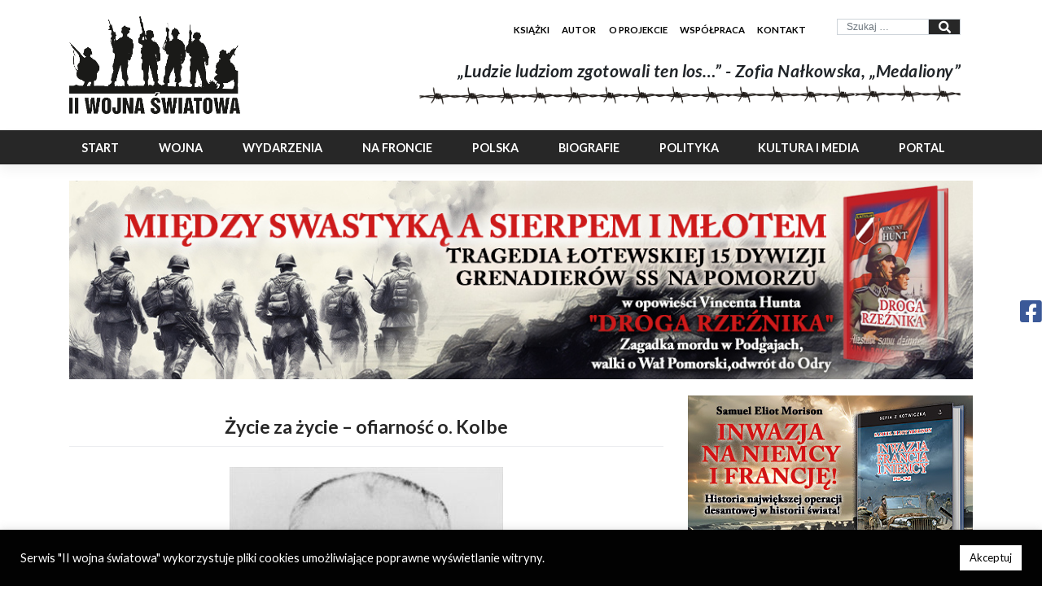

--- FILE ---
content_type: text/html; charset=UTF-8
request_url: https://warhist.pl/artykul/zycie-za-zycie-ofiarnosc-o-kolbe/
body_size: 25558
content:
<!DOCTYPE html>
<html lang="pl-PL">
<head>
    <meta charset="UTF-8">
    <meta name="viewport" content="width=device-width, initial-scale=1">
    <meta http-equiv="X-UA-Compatible" content="IE=edge">
    <link rel="profile" href="http://gmpg.org/xfn/11">
	<meta name='robots' content='index, follow, max-image-preview:large, max-snippet:-1, max-video-preview:-1' />

	<!-- This site is optimized with the Yoast SEO plugin v22.4 - https://yoast.com/wordpress/plugins/seo/ -->
	<title>Życie za życie - ofiarność ojca Kolbe - artykuły portalu II wojna światowa</title>
	<meta name="description" content="Historia ojca Maksymiliana Marii Kolbe, który dobrowolnie oddał życie za współwięźnia w Auschwitz" />
	<link rel="canonical" href="https://warhist.pl/artykul/zycie-za-zycie-ofiarnosc-o-kolbe/" />
	<meta property="og:locale" content="pl_PL" />
	<meta property="og:type" content="article" />
	<meta property="og:title" content="Życie za życie - ofiarność ojca Kolbe - artykuły portalu II wojna światowa" />
	<meta property="og:description" content="Historia ojca Maksymiliana Marii Kolbe, który dobrowolnie oddał życie za współwięźnia w Auschwitz" />
	<meta property="og:url" content="https://warhist.pl/artykul/zycie-za-zycie-ofiarnosc-o-kolbe/" />
	<meta property="og:site_name" content="II WOJNA ŚWIATOWA - najlepszy portal poświęcony historii" />
	<meta property="article:published_time" content="2021-07-02T15:00:33+00:00" />
	<meta property="article:modified_time" content="2024-02-20T08:46:19+00:00" />
	<meta property="og:image" content="https://warhist.pl/wp-content/uploads/2021/07/maksymilian_maria_kolbe-2.jpg" />
	<meta property="og:image:width" content="336" />
	<meta property="og:image:height" content="435" />
	<meta property="og:image:type" content="image/jpeg" />
	<meta name="author" content="admin" />
	<meta name="twitter:card" content="summary_large_image" />
	<meta name="twitter:label1" content="Napisane przez" />
	<meta name="twitter:data1" content="admin" />
	<meta name="twitter:label2" content="Szacowany czas czytania" />
	<meta name="twitter:data2" content="2 minuty" />
	<script type="application/ld+json" class="yoast-schema-graph">{"@context":"https://schema.org","@graph":[{"@type":"WebPage","@id":"https://warhist.pl/artykul/zycie-za-zycie-ofiarnosc-o-kolbe/","url":"https://warhist.pl/artykul/zycie-za-zycie-ofiarnosc-o-kolbe/","name":"Życie za życie - ofiarność ojca Kolbe - artykuły portalu II wojna światowa","isPartOf":{"@id":"https://warhist.pl/#website"},"primaryImageOfPage":{"@id":"https://warhist.pl/artykul/zycie-za-zycie-ofiarnosc-o-kolbe/#primaryimage"},"image":{"@id":"https://warhist.pl/artykul/zycie-za-zycie-ofiarnosc-o-kolbe/#primaryimage"},"thumbnailUrl":"https://warhist.pl/wp-content/uploads/2021/07/maksymilian_maria_kolbe-2.jpg","datePublished":"2021-07-02T15:00:33+00:00","dateModified":"2024-02-20T08:46:19+00:00","author":{"@id":"https://warhist.pl/#/schema/person/c776e230bdac8fa77db8956dc77be1db"},"description":"Historia ojca Maksymiliana Marii Kolbe, który dobrowolnie oddał życie za współwięźnia w Auschwitz","breadcrumb":{"@id":"https://warhist.pl/artykul/zycie-za-zycie-ofiarnosc-o-kolbe/#breadcrumb"},"inLanguage":"pl-PL","potentialAction":[{"@type":"ReadAction","target":["https://warhist.pl/artykul/zycie-za-zycie-ofiarnosc-o-kolbe/"]}]},{"@type":"ImageObject","inLanguage":"pl-PL","@id":"https://warhist.pl/artykul/zycie-za-zycie-ofiarnosc-o-kolbe/#primaryimage","url":"https://warhist.pl/wp-content/uploads/2021/07/maksymilian_maria_kolbe-2.jpg","contentUrl":"https://warhist.pl/wp-content/uploads/2021/07/maksymilian_maria_kolbe-2.jpg","width":336,"height":435,"caption":"Ojciec Maksymilian Maria Kolbe. Zdjęcie za: Wikipedia, domena publiczna."},{"@type":"BreadcrumbList","@id":"https://warhist.pl/artykul/zycie-za-zycie-ofiarnosc-o-kolbe/#breadcrumb","itemListElement":[{"@type":"ListItem","position":1,"name":"Strona główna","item":"https://warhist.pl/"},{"@type":"ListItem","position":2,"name":"Życie za życie &#8211; ofiarność o. Kolbe"}]},{"@type":"WebSite","@id":"https://warhist.pl/#website","url":"https://warhist.pl/","name":"II WOJNA ŚWIATOWA - najlepszy portal poświęcony historii","description":"Jedna z największych stron internetowych poświęconych historii II wojny światowej - piszemy ciekawie i przystępnie, by każdy mógł znaleźć coś dla siebie.","potentialAction":[{"@type":"SearchAction","target":{"@type":"EntryPoint","urlTemplate":"https://warhist.pl/?s={search_term_string}"},"query-input":"required name=search_term_string"}],"inLanguage":"pl-PL"},{"@type":"Person","@id":"https://warhist.pl/#/schema/person/c776e230bdac8fa77db8956dc77be1db","name":"admin","sameAs":["https://warhist.pl"]}]}</script>
	<!-- / Yoast SEO plugin. -->


<link rel='dns-prefetch' href='//unpkg.com' />
<link rel="alternate" type="application/rss+xml" title="II WOJNA ŚWIATOWA - najlepszy portal poświęcony historii &raquo; Kanał z wpisami" href="https://warhist.pl/feed/" />
<link rel="alternate" type="application/rss+xml" title="II WOJNA ŚWIATOWA - najlepszy portal poświęcony historii &raquo; Kanał z komentarzami" href="https://warhist.pl/comments/feed/" />
<link rel="alternate" title="oEmbed (JSON)" type="application/json+oembed" href="https://warhist.pl/wp-json/oembed/1.0/embed?url=https%3A%2F%2Fwarhist.pl%2Fartykul%2Fzycie-za-zycie-ofiarnosc-o-kolbe%2F" />
<link rel="alternate" title="oEmbed (XML)" type="text/xml+oembed" href="https://warhist.pl/wp-json/oembed/1.0/embed?url=https%3A%2F%2Fwarhist.pl%2Fartykul%2Fzycie-za-zycie-ofiarnosc-o-kolbe%2F&#038;format=xml" />
<style id='wp-img-auto-sizes-contain-inline-css' type='text/css'>
img:is([sizes=auto i],[sizes^="auto," i]){contain-intrinsic-size:3000px 1500px}
/*# sourceURL=wp-img-auto-sizes-contain-inline-css */
</style>
<link rel='stylesheet' id='shared-counts-css' href='https://warhist.pl/wp-content/plugins/shared-counts/assets/css/shared-counts.min.css?ver=1.5.0' type='text/css' media='all' />
<style id='wp-emoji-styles-inline-css' type='text/css'>

	img.wp-smiley, img.emoji {
		display: inline !important;
		border: none !important;
		box-shadow: none !important;
		height: 1em !important;
		width: 1em !important;
		margin: 0 0.07em !important;
		vertical-align: -0.1em !important;
		background: none !important;
		padding: 0 !important;
	}
/*# sourceURL=wp-emoji-styles-inline-css */
</style>
<style id='wp-block-library-inline-css' type='text/css'>
:root{--wp-block-synced-color:#7a00df;--wp-block-synced-color--rgb:122,0,223;--wp-bound-block-color:var(--wp-block-synced-color);--wp-editor-canvas-background:#ddd;--wp-admin-theme-color:#007cba;--wp-admin-theme-color--rgb:0,124,186;--wp-admin-theme-color-darker-10:#006ba1;--wp-admin-theme-color-darker-10--rgb:0,107,160.5;--wp-admin-theme-color-darker-20:#005a87;--wp-admin-theme-color-darker-20--rgb:0,90,135;--wp-admin-border-width-focus:2px}@media (min-resolution:192dpi){:root{--wp-admin-border-width-focus:1.5px}}.wp-element-button{cursor:pointer}:root .has-very-light-gray-background-color{background-color:#eee}:root .has-very-dark-gray-background-color{background-color:#313131}:root .has-very-light-gray-color{color:#eee}:root .has-very-dark-gray-color{color:#313131}:root .has-vivid-green-cyan-to-vivid-cyan-blue-gradient-background{background:linear-gradient(135deg,#00d084,#0693e3)}:root .has-purple-crush-gradient-background{background:linear-gradient(135deg,#34e2e4,#4721fb 50%,#ab1dfe)}:root .has-hazy-dawn-gradient-background{background:linear-gradient(135deg,#faaca8,#dad0ec)}:root .has-subdued-olive-gradient-background{background:linear-gradient(135deg,#fafae1,#67a671)}:root .has-atomic-cream-gradient-background{background:linear-gradient(135deg,#fdd79a,#004a59)}:root .has-nightshade-gradient-background{background:linear-gradient(135deg,#330968,#31cdcf)}:root .has-midnight-gradient-background{background:linear-gradient(135deg,#020381,#2874fc)}:root{--wp--preset--font-size--normal:16px;--wp--preset--font-size--huge:42px}.has-regular-font-size{font-size:1em}.has-larger-font-size{font-size:2.625em}.has-normal-font-size{font-size:var(--wp--preset--font-size--normal)}.has-huge-font-size{font-size:var(--wp--preset--font-size--huge)}.has-text-align-center{text-align:center}.has-text-align-left{text-align:left}.has-text-align-right{text-align:right}.has-fit-text{white-space:nowrap!important}#end-resizable-editor-section{display:none}.aligncenter{clear:both}.items-justified-left{justify-content:flex-start}.items-justified-center{justify-content:center}.items-justified-right{justify-content:flex-end}.items-justified-space-between{justify-content:space-between}.screen-reader-text{border:0;clip-path:inset(50%);height:1px;margin:-1px;overflow:hidden;padding:0;position:absolute;width:1px;word-wrap:normal!important}.screen-reader-text:focus{background-color:#ddd;clip-path:none;color:#444;display:block;font-size:1em;height:auto;left:5px;line-height:normal;padding:15px 23px 14px;text-decoration:none;top:5px;width:auto;z-index:100000}html :where(.has-border-color){border-style:solid}html :where([style*=border-top-color]){border-top-style:solid}html :where([style*=border-right-color]){border-right-style:solid}html :where([style*=border-bottom-color]){border-bottom-style:solid}html :where([style*=border-left-color]){border-left-style:solid}html :where([style*=border-width]){border-style:solid}html :where([style*=border-top-width]){border-top-style:solid}html :where([style*=border-right-width]){border-right-style:solid}html :where([style*=border-bottom-width]){border-bottom-style:solid}html :where([style*=border-left-width]){border-left-style:solid}html :where(img[class*=wp-image-]){height:auto;max-width:100%}:where(figure){margin:0 0 1em}html :where(.is-position-sticky){--wp-admin--admin-bar--position-offset:var(--wp-admin--admin-bar--height,0px)}@media screen and (max-width:600px){html :where(.is-position-sticky){--wp-admin--admin-bar--position-offset:0px}}

/*# sourceURL=wp-block-library-inline-css */
</style><style id='global-styles-inline-css' type='text/css'>
:root{--wp--preset--aspect-ratio--square: 1;--wp--preset--aspect-ratio--4-3: 4/3;--wp--preset--aspect-ratio--3-4: 3/4;--wp--preset--aspect-ratio--3-2: 3/2;--wp--preset--aspect-ratio--2-3: 2/3;--wp--preset--aspect-ratio--16-9: 16/9;--wp--preset--aspect-ratio--9-16: 9/16;--wp--preset--color--black: #000000;--wp--preset--color--cyan-bluish-gray: #abb8c3;--wp--preset--color--white: #ffffff;--wp--preset--color--pale-pink: #f78da7;--wp--preset--color--vivid-red: #cf2e2e;--wp--preset--color--luminous-vivid-orange: #ff6900;--wp--preset--color--luminous-vivid-amber: #fcb900;--wp--preset--color--light-green-cyan: #7bdcb5;--wp--preset--color--vivid-green-cyan: #00d084;--wp--preset--color--pale-cyan-blue: #8ed1fc;--wp--preset--color--vivid-cyan-blue: #0693e3;--wp--preset--color--vivid-purple: #9b51e0;--wp--preset--gradient--vivid-cyan-blue-to-vivid-purple: linear-gradient(135deg,rgb(6,147,227) 0%,rgb(155,81,224) 100%);--wp--preset--gradient--light-green-cyan-to-vivid-green-cyan: linear-gradient(135deg,rgb(122,220,180) 0%,rgb(0,208,130) 100%);--wp--preset--gradient--luminous-vivid-amber-to-luminous-vivid-orange: linear-gradient(135deg,rgb(252,185,0) 0%,rgb(255,105,0) 100%);--wp--preset--gradient--luminous-vivid-orange-to-vivid-red: linear-gradient(135deg,rgb(255,105,0) 0%,rgb(207,46,46) 100%);--wp--preset--gradient--very-light-gray-to-cyan-bluish-gray: linear-gradient(135deg,rgb(238,238,238) 0%,rgb(169,184,195) 100%);--wp--preset--gradient--cool-to-warm-spectrum: linear-gradient(135deg,rgb(74,234,220) 0%,rgb(151,120,209) 20%,rgb(207,42,186) 40%,rgb(238,44,130) 60%,rgb(251,105,98) 80%,rgb(254,248,76) 100%);--wp--preset--gradient--blush-light-purple: linear-gradient(135deg,rgb(255,206,236) 0%,rgb(152,150,240) 100%);--wp--preset--gradient--blush-bordeaux: linear-gradient(135deg,rgb(254,205,165) 0%,rgb(254,45,45) 50%,rgb(107,0,62) 100%);--wp--preset--gradient--luminous-dusk: linear-gradient(135deg,rgb(255,203,112) 0%,rgb(199,81,192) 50%,rgb(65,88,208) 100%);--wp--preset--gradient--pale-ocean: linear-gradient(135deg,rgb(255,245,203) 0%,rgb(182,227,212) 50%,rgb(51,167,181) 100%);--wp--preset--gradient--electric-grass: linear-gradient(135deg,rgb(202,248,128) 0%,rgb(113,206,126) 100%);--wp--preset--gradient--midnight: linear-gradient(135deg,rgb(2,3,129) 0%,rgb(40,116,252) 100%);--wp--preset--font-size--small: 13px;--wp--preset--font-size--medium: 20px;--wp--preset--font-size--large: 36px;--wp--preset--font-size--x-large: 42px;--wp--preset--spacing--20: 0.44rem;--wp--preset--spacing--30: 0.67rem;--wp--preset--spacing--40: 1rem;--wp--preset--spacing--50: 1.5rem;--wp--preset--spacing--60: 2.25rem;--wp--preset--spacing--70: 3.38rem;--wp--preset--spacing--80: 5.06rem;--wp--preset--shadow--natural: 6px 6px 9px rgba(0, 0, 0, 0.2);--wp--preset--shadow--deep: 12px 12px 50px rgba(0, 0, 0, 0.4);--wp--preset--shadow--sharp: 6px 6px 0px rgba(0, 0, 0, 0.2);--wp--preset--shadow--outlined: 6px 6px 0px -3px rgb(255, 255, 255), 6px 6px rgb(0, 0, 0);--wp--preset--shadow--crisp: 6px 6px 0px rgb(0, 0, 0);}:where(.is-layout-flex){gap: 0.5em;}:where(.is-layout-grid){gap: 0.5em;}body .is-layout-flex{display: flex;}.is-layout-flex{flex-wrap: wrap;align-items: center;}.is-layout-flex > :is(*, div){margin: 0;}body .is-layout-grid{display: grid;}.is-layout-grid > :is(*, div){margin: 0;}:where(.wp-block-columns.is-layout-flex){gap: 2em;}:where(.wp-block-columns.is-layout-grid){gap: 2em;}:where(.wp-block-post-template.is-layout-flex){gap: 1.25em;}:where(.wp-block-post-template.is-layout-grid){gap: 1.25em;}.has-black-color{color: var(--wp--preset--color--black) !important;}.has-cyan-bluish-gray-color{color: var(--wp--preset--color--cyan-bluish-gray) !important;}.has-white-color{color: var(--wp--preset--color--white) !important;}.has-pale-pink-color{color: var(--wp--preset--color--pale-pink) !important;}.has-vivid-red-color{color: var(--wp--preset--color--vivid-red) !important;}.has-luminous-vivid-orange-color{color: var(--wp--preset--color--luminous-vivid-orange) !important;}.has-luminous-vivid-amber-color{color: var(--wp--preset--color--luminous-vivid-amber) !important;}.has-light-green-cyan-color{color: var(--wp--preset--color--light-green-cyan) !important;}.has-vivid-green-cyan-color{color: var(--wp--preset--color--vivid-green-cyan) !important;}.has-pale-cyan-blue-color{color: var(--wp--preset--color--pale-cyan-blue) !important;}.has-vivid-cyan-blue-color{color: var(--wp--preset--color--vivid-cyan-blue) !important;}.has-vivid-purple-color{color: var(--wp--preset--color--vivid-purple) !important;}.has-black-background-color{background-color: var(--wp--preset--color--black) !important;}.has-cyan-bluish-gray-background-color{background-color: var(--wp--preset--color--cyan-bluish-gray) !important;}.has-white-background-color{background-color: var(--wp--preset--color--white) !important;}.has-pale-pink-background-color{background-color: var(--wp--preset--color--pale-pink) !important;}.has-vivid-red-background-color{background-color: var(--wp--preset--color--vivid-red) !important;}.has-luminous-vivid-orange-background-color{background-color: var(--wp--preset--color--luminous-vivid-orange) !important;}.has-luminous-vivid-amber-background-color{background-color: var(--wp--preset--color--luminous-vivid-amber) !important;}.has-light-green-cyan-background-color{background-color: var(--wp--preset--color--light-green-cyan) !important;}.has-vivid-green-cyan-background-color{background-color: var(--wp--preset--color--vivid-green-cyan) !important;}.has-pale-cyan-blue-background-color{background-color: var(--wp--preset--color--pale-cyan-blue) !important;}.has-vivid-cyan-blue-background-color{background-color: var(--wp--preset--color--vivid-cyan-blue) !important;}.has-vivid-purple-background-color{background-color: var(--wp--preset--color--vivid-purple) !important;}.has-black-border-color{border-color: var(--wp--preset--color--black) !important;}.has-cyan-bluish-gray-border-color{border-color: var(--wp--preset--color--cyan-bluish-gray) !important;}.has-white-border-color{border-color: var(--wp--preset--color--white) !important;}.has-pale-pink-border-color{border-color: var(--wp--preset--color--pale-pink) !important;}.has-vivid-red-border-color{border-color: var(--wp--preset--color--vivid-red) !important;}.has-luminous-vivid-orange-border-color{border-color: var(--wp--preset--color--luminous-vivid-orange) !important;}.has-luminous-vivid-amber-border-color{border-color: var(--wp--preset--color--luminous-vivid-amber) !important;}.has-light-green-cyan-border-color{border-color: var(--wp--preset--color--light-green-cyan) !important;}.has-vivid-green-cyan-border-color{border-color: var(--wp--preset--color--vivid-green-cyan) !important;}.has-pale-cyan-blue-border-color{border-color: var(--wp--preset--color--pale-cyan-blue) !important;}.has-vivid-cyan-blue-border-color{border-color: var(--wp--preset--color--vivid-cyan-blue) !important;}.has-vivid-purple-border-color{border-color: var(--wp--preset--color--vivid-purple) !important;}.has-vivid-cyan-blue-to-vivid-purple-gradient-background{background: var(--wp--preset--gradient--vivid-cyan-blue-to-vivid-purple) !important;}.has-light-green-cyan-to-vivid-green-cyan-gradient-background{background: var(--wp--preset--gradient--light-green-cyan-to-vivid-green-cyan) !important;}.has-luminous-vivid-amber-to-luminous-vivid-orange-gradient-background{background: var(--wp--preset--gradient--luminous-vivid-amber-to-luminous-vivid-orange) !important;}.has-luminous-vivid-orange-to-vivid-red-gradient-background{background: var(--wp--preset--gradient--luminous-vivid-orange-to-vivid-red) !important;}.has-very-light-gray-to-cyan-bluish-gray-gradient-background{background: var(--wp--preset--gradient--very-light-gray-to-cyan-bluish-gray) !important;}.has-cool-to-warm-spectrum-gradient-background{background: var(--wp--preset--gradient--cool-to-warm-spectrum) !important;}.has-blush-light-purple-gradient-background{background: var(--wp--preset--gradient--blush-light-purple) !important;}.has-blush-bordeaux-gradient-background{background: var(--wp--preset--gradient--blush-bordeaux) !important;}.has-luminous-dusk-gradient-background{background: var(--wp--preset--gradient--luminous-dusk) !important;}.has-pale-ocean-gradient-background{background: var(--wp--preset--gradient--pale-ocean) !important;}.has-electric-grass-gradient-background{background: var(--wp--preset--gradient--electric-grass) !important;}.has-midnight-gradient-background{background: var(--wp--preset--gradient--midnight) !important;}.has-small-font-size{font-size: var(--wp--preset--font-size--small) !important;}.has-medium-font-size{font-size: var(--wp--preset--font-size--medium) !important;}.has-large-font-size{font-size: var(--wp--preset--font-size--large) !important;}.has-x-large-font-size{font-size: var(--wp--preset--font-size--x-large) !important;}
/*# sourceURL=global-styles-inline-css */
</style>

<style id='classic-theme-styles-inline-css' type='text/css'>
/*! This file is auto-generated */
.wp-block-button__link{color:#fff;background-color:#32373c;border-radius:9999px;box-shadow:none;text-decoration:none;padding:calc(.667em + 2px) calc(1.333em + 2px);font-size:1.125em}.wp-block-file__button{background:#32373c;color:#fff;text-decoration:none}
/*# sourceURL=/wp-includes/css/classic-themes.min.css */
</style>
<link rel="preload" as="style" onload="this.onload=null;this.rel='stylesheet'" id='contact-form-7-css' href='https://warhist.pl/wp-content/plugins/contact-form-7/includes/css/styles.css?ver=5.9.3' type='text/css' media='all' />
<link rel="preload" as="style" onload="this.onload=null;this.rel='stylesheet'" id='cookie-law-info-css' href='https://warhist.pl/wp-content/plugins/cookie-law-info/legacy/public/css/cookie-law-info-public.css?ver=3.2.1' type='text/css' media='all' />
<link rel="preload" as="style" onload="this.onload=null;this.rel='stylesheet'" id='cookie-law-info-gdpr-css' href='https://warhist.pl/wp-content/plugins/cookie-law-info/legacy/public/css/cookie-law-info-gdpr.css?ver=3.2.1' type='text/css' media='all' />
<link rel="preload" as="style" onload="this.onload=null;this.rel='stylesheet'" id='noptin_front-css' href='https://warhist.pl/wp-content/plugins/newsletter-optin-box/includes/assets/css/frontend.css?ver=1712916731' type='text/css' media='all' />
<link rel="preload" as="style" onload="this.onload=null;this.rel='stylesheet'" id='parent-style-css' href='https://warhist.pl/wp-content/themes/wp-bootstrap-starter/style.css?ver=6.9' type='text/css' media='all' />
<link rel='stylesheet' id='child-min-style-css' href='https://warhist.pl/wp-content/themes/ii-ws/assets/css/style.min.css?ver=6.9' type='text/css' media='all' />
<link rel="preload" as="style" onload="this.onload=null;this.rel='stylesheet'" id='swiper-style-css' href='https://unpkg.com/swiper/swiper-bundle.css?ver=6.9' type='text/css' media='all' />
<link rel="preload" as="style" onload="this.onload=null;this.rel='stylesheet'" id='wp-bootstrap-starter-bootstrap-css-css' href='https://warhist.pl/wp-content/themes/wp-bootstrap-starter/inc/assets/css/bootstrap.min.css?ver=6.9' type='text/css' media='all' />
<link rel="preload" as="style" onload="this.onload=null;this.rel='stylesheet'" id='wp-bootstrap-starter-fontawesome-cdn-css' href='https://warhist.pl/wp-content/themes/wp-bootstrap-starter/inc/assets/css/fontawesome.min.css?ver=6.9' type='text/css' media='all' />
<link rel="preload" as="style" onload="this.onload=null;this.rel='stylesheet'" id='wp-bootstrap-starter-style-css' href='https://warhist.pl/wp-content/themes/ii-ws/style.css?ver=6.9' type='text/css' media='all' />
<script type="text/javascript" src="https://warhist.pl/wp-includes/js/jquery/jquery.min.js?ver=3.7.1" id="jquery-core-js"></script>
<script type="text/javascript" src="https://warhist.pl/wp-includes/js/jquery/jquery-migrate.min.js?ver=3.4.1" id="jquery-migrate-js" defer data-deferred="1"></script>
<script type="text/javascript" id="cookie-law-info-js-extra" src="[data-uri]" defer></script>
<script type="text/javascript" defer src="https://warhist.pl/wp-content/plugins/cookie-law-info/legacy/public/js/cookie-law-info-public.js?ver=3.2.1" id="cookie-law-info-js"></script>
<link rel="https://api.w.org/" href="https://warhist.pl/wp-json/" /><link rel="alternate" title="JSON" type="application/json" href="https://warhist.pl/wp-json/wp/v2/posts/1281" /><link rel="EditURI" type="application/rsd+xml" title="RSD" href="https://warhist.pl/xmlrpc.php?rsd" />
<meta name="generator" content="WordPress 6.9" />
<link rel='shortlink' href='https://warhist.pl/?p=1281' />
<link rel="pingback" href="https://warhist.pl/xmlrpc.php">    <style type="text/css">
        #page-sub-header { background: #fff; }
    </style>
    <link rel="icon" href="https://warhist.pl/wp-content/uploads/2021/11/logo-czarne-mini-150x150.png" sizes="32x32" />
<link rel="icon" href="https://warhist.pl/wp-content/uploads/2021/11/logo-czarne-mini.png" sizes="192x192" />
<link rel="apple-touch-icon" href="https://warhist.pl/wp-content/uploads/2021/11/logo-czarne-mini.png" />
<meta name="msapplication-TileImage" content="https://warhist.pl/wp-content/uploads/2021/11/logo-czarne-mini.png" />
    <!-- Global site tag (gtag.js) - Google Analytics -->
    <script src="https://www.googletagmanager.com/gtag/js?id=UA-203914817-1" defer data-deferred="1"></script>
    <script src="[data-uri]" defer></script>


<link rel="preload" as="style" onload="this.onload=null;this.rel='stylesheet'" id='cookie-law-info-table-css' href='https://warhist.pl/wp-content/plugins/cookie-law-info/legacy/public/css/cookie-law-info-table.css?ver=3.2.1' type='text/css' media='all' />
</head>

<body class="wp-singular post-template-default single single-post postid-1281 single-format-standard wp-theme-wp-bootstrap-starter wp-child-theme-ii-ws noptin group-blog">




<div id="page" class="site">

    <div class="top-header col-md-12 col-12">
        <div class="container">
            <div class="row">
                <div class="top-header-logo col-md-4 col-4">
                    <a href="https://warhist.pl"><img src="/wp-content/uploads/2021/11/logo-czarne-mini.png"></a>
                </div>
                <div class="top-header-right col-md-8 col-8">
                    <div class="top-menu col-md-12 col-12 p-0">
                        <div class="container">
                            <div class="row">
                                <div class="top-menu col-md-8 col-xl-9 col-4">
                                    <nav class="navbar-toggleable-xl navbar navbar-expand-lg p-0">
										<div id="top-main-nav" class="collapse navbar-collapse justify-content-end"><ul id="menu-top-menu" class="navbar-nav"><li itemscope="itemscope" itemtype="https://www.schema.org/SiteNavigationElement" id="menu-item-263" class="menu-item menu-item-type-custom menu-item-object-custom menu-item-263 nav-item"><a title="Książki" href="https://bonito.pl/produkt/seria-z-kotwiczka-14-torpedaw-celu" class="nav-link">Książki</a></li>
<li itemscope="itemscope" itemtype="https://www.schema.org/SiteNavigationElement" id="menu-item-37" class="menu-item menu-item-type-post_type menu-item-object-page menu-item-37 nav-item"><a title="Autor" href="https://warhist.pl/autor-portalu/" class="nav-link">Autor</a></li>
<li itemscope="itemscope" itemtype="https://www.schema.org/SiteNavigationElement" id="menu-item-264" class="menu-item menu-item-type-post_type menu-item-object-page menu-item-264 nav-item"><a title="O projekcie" href="https://warhist.pl/historia-portalu/" class="nav-link">O projekcie</a></li>
<li itemscope="itemscope" itemtype="https://www.schema.org/SiteNavigationElement" id="menu-item-34" class="menu-item menu-item-type-post_type menu-item-object-page menu-item-34 nav-item"><a title="Współpraca" href="https://warhist.pl/wspolpraca-z-portalem-ii-wojna-swiatowa/" class="nav-link">Współpraca</a></li>
<li itemscope="itemscope" itemtype="https://www.schema.org/SiteNavigationElement" id="menu-item-9946" class="menu-item menu-item-type-post_type menu-item-object-page menu-item-9946 nav-item"><a title="Kontakt" href="https://warhist.pl/kontakt/" class="nav-link">Kontakt</a></li>
</ul></div>                                    </nav>
                                </div>
                                <div class="top-search col-md-4 col-xl-3 col-8">
									<form role="search" method="get" class="search-form" action="https://warhist.pl/">
    <label>
        <div class="input-group">
            <input type="search" class="search-field form-control"
                   placeholder="Szukaj &hellip;"
                   value="" name="s"
                   title="Szukaj:">
            <div class="input-group-append">
                <button type="submit" class="input-group-text"><i class="fas fa-search"></i></button>
            </div>
        </div>


    </label>
    <!--<input type="submit" class="search-submit btn btn-default"
           value="Szukaj">-->
</form>



                                </div>
                            </div>
                        </div>
                    </div>
                    <div class="quotation col-md-12 col-12">
                        <div class="top-header-right-text">
                            <p>„Ludzie ludziom zgotowali ten los…” - Zofia Nałkowska, „Medaliony”</p>
                        </div>
                        <div class="top-header-right-img">
                            <img src="/wp-content/uploads/2021/04/wire-top-header.png">
                        </div>
                    </div>
                </div>
            </div>
        </div>
    </div>

    <header id="masthead" class="site-header navbar-static-top navbar-dark"
            role="banner">
        <div class="container">
            <nav class="navbar navbar-expand-md p-0">
                <button class="navbar-toggler" type="button" data-toggle="collapse" data-target="#main-nav"
                        aria-controls="" aria-expanded="false" aria-label="Toggle navigation">
                    <span class="navbar-toggler-icon"></span>
                </button>

				<div id="main-nav" class="collapse navbar-collapse justify-content-end"><ul id="menu-main-menu-desktop" class="navbar-nav"><li itemscope="itemscope" itemtype="https://www.schema.org/SiteNavigationElement" id="menu-item-28" class="menu-item menu-item-type-post_type menu-item-object-page menu-item-home menu-item-28 nav-item"><a title="Start" href="https://warhist.pl/" class="nav-link">Start</a></li>
<li itemscope="itemscope" itemtype="https://www.schema.org/SiteNavigationElement" id="menu-item-103" class="menu-item menu-item-type-custom menu-item-object-custom menu-item-has-children dropdown menu-item-103 nav-item"><a title="Wojna" href="#" data-toggle="dropdown" aria-haspopup="true" aria-expanded="false" class="dropdown-toggle nav-link" id="menu-item-dropdown-103">Wojna</a>
<ul class="dropdown-menu" aria-labelledby="menu-item-dropdown-103" role="menu">
	<li itemscope="itemscope" itemtype="https://www.schema.org/SiteNavigationElement" id="menu-item-106" class="menu-item menu-item-type-post_type menu-item-object-page menu-item-106 nav-item"><a title="Geneza" href="https://warhist.pl/geneza-ii-wojny-swiatowej/" class="dropdown-item">Geneza</a></li>
	<li itemscope="itemscope" itemtype="https://www.schema.org/SiteNavigationElement" id="menu-item-128" class="menu-item menu-item-type-post_type menu-item-object-page menu-item-128 nav-item"><a title="Przebieg" href="https://warhist.pl/przebieg-ii-wojny-swiatowej/" class="dropdown-item">Przebieg</a></li>
	<li itemscope="itemscope" itemtype="https://www.schema.org/SiteNavigationElement" id="menu-item-134" class="menu-item menu-item-type-post_type menu-item-object-page menu-item-134 nav-item"><a title="Totalitaryzmy" href="https://warhist.pl/totalitaryzmy-ii-wojny-swiatowej/" class="dropdown-item">Totalitaryzmy</a></li>
	<li itemscope="itemscope" itemtype="https://www.schema.org/SiteNavigationElement" id="menu-item-139" class="menu-item menu-item-type-post_type menu-item-object-page menu-item-139 nav-item"><a title="Nazizm" href="https://warhist.pl/podstawowe-zalozenia-doktryny-nazizmu/" class="dropdown-item">Nazizm</a></li>
	<li itemscope="itemscope" itemtype="https://www.schema.org/SiteNavigationElement" id="menu-item-177" class="menu-item menu-item-type-post_type menu-item-object-page menu-item-177 nav-item"><a title="Holocaust" href="https://warhist.pl/holocaust-eksterminacja-ludnosci-zydowskiej/" class="dropdown-item">Holocaust</a></li>
	<li itemscope="itemscope" itemtype="https://www.schema.org/SiteNavigationElement" id="menu-item-180" class="menu-item menu-item-type-post_type menu-item-object-page menu-item-180 nav-item"><a title="Okupacja" href="https://warhist.pl/okupacja-panstw-europy/" class="dropdown-item">Okupacja</a></li>
	<li itemscope="itemscope" itemtype="https://www.schema.org/SiteNavigationElement" id="menu-item-183" class="menu-item menu-item-type-post_type menu-item-object-page menu-item-183 nav-item"><a title="Po wojnie" href="https://warhist.pl/sytuacja-po-zakonczeniu-ii-wojny-swiatowej/" class="dropdown-item">Po wojnie</a></li>
	<li itemscope="itemscope" itemtype="https://www.schema.org/SiteNavigationElement" id="menu-item-186" class="menu-item menu-item-type-post_type menu-item-object-page menu-item-186 nav-item"><a title="Pamięć" href="https://warhist.pl/pamiec-wspolczesne-reminiscencje-ii-wojny-swiatowej/" class="dropdown-item">Pamięć</a></li>
</ul>
</li>
<li itemscope="itemscope" itemtype="https://www.schema.org/SiteNavigationElement" id="menu-item-115" class="menu-item menu-item-type-custom menu-item-object-custom menu-item-has-children dropdown menu-item-115 nav-item"><a title="Wydarzenia" href="#" data-toggle="dropdown" aria-haspopup="true" aria-expanded="false" class="dropdown-toggle nav-link" id="menu-item-dropdown-115">Wydarzenia</a>
<ul class="dropdown-menu" aria-labelledby="menu-item-dropdown-115" role="menu">
	<li itemscope="itemscope" itemtype="https://www.schema.org/SiteNavigationElement" id="menu-item-430" class="menu-item menu-item-type-post_type menu-item-object-page menu-item-430 nav-item"><a title="Artykuły" href="https://warhist.pl/artykuly/" class="dropdown-item">Artykuły</a></li>
	<li itemscope="itemscope" itemtype="https://www.schema.org/SiteNavigationElement" id="menu-item-429" class="menu-item menu-item-type-post_type menu-item-object-page menu-item-429 nav-item"><a title="W skrócie" href="https://warhist.pl/ii-wojna-swiatowa-w-skrocie/" class="dropdown-item">W skrócie</a></li>
	<li itemscope="itemscope" itemtype="https://www.schema.org/SiteNavigationElement" id="menu-item-428" class="menu-item menu-item-type-post_type menu-item-object-page menu-item-428 nav-item"><a title="Kalendaria" href="https://warhist.pl/kalendaria-ii-wojny-swiatowej/" class="dropdown-item">Kalendaria</a></li>
	<li itemscope="itemscope" itemtype="https://www.schema.org/SiteNavigationElement" id="menu-item-7882" class="menu-item menu-item-type-post_type menu-item-object-page menu-item-7882 nav-item"><a title="Ciekawostki" href="https://warhist.pl/ciekawostki/" class="dropdown-item">Ciekawostki</a></li>
</ul>
</li>
<li itemscope="itemscope" itemtype="https://www.schema.org/SiteNavigationElement" id="menu-item-116" class="menu-item menu-item-type-custom menu-item-object-custom menu-item-has-children dropdown menu-item-116 nav-item"><a title="Na Froncie" href="#" data-toggle="dropdown" aria-haspopup="true" aria-expanded="false" class="dropdown-toggle nav-link" id="menu-item-dropdown-116">Na Froncie</a>
<ul class="dropdown-menu" aria-labelledby="menu-item-dropdown-116" role="menu">
	<li itemscope="itemscope" itemtype="https://www.schema.org/SiteNavigationElement" id="menu-item-448" class="menu-item menu-item-type-post_type menu-item-object-page menu-item-448 nav-item"><a title="Bitwy" href="https://warhist.pl/bitwy-ii-wojny-swiatowej/" class="dropdown-item">Bitwy</a></li>
	<li itemscope="itemscope" itemtype="https://www.schema.org/SiteNavigationElement" id="menu-item-447" class="menu-item menu-item-type-post_type menu-item-object-page menu-item-447 nav-item"><a title="Kampanie" href="https://warhist.pl/kampanie-ii-wojny-swiatowej/" class="dropdown-item">Kampanie</a></li>
	<li itemscope="itemscope" itemtype="https://www.schema.org/SiteNavigationElement" id="menu-item-446" class="menu-item menu-item-type-post_type menu-item-object-page menu-item-446 nav-item"><a title="Indeks miejsc" href="https://warhist.pl/indeks-nazw-geograficznych/" class="dropdown-item">Indeks miejsc</a></li>
	<li itemscope="itemscope" itemtype="https://www.schema.org/SiteNavigationElement" id="menu-item-445" class="menu-item menu-item-type-post_type menu-item-object-page menu-item-445 nav-item"><a title="Spis operacji" href="https://warhist.pl/indeks-nazw-operacji-ii-wojny-swiatowej/" class="dropdown-item">Spis operacji</a></li>
</ul>
</li>
<li itemscope="itemscope" itemtype="https://www.schema.org/SiteNavigationElement" id="menu-item-117" class="menu-item menu-item-type-custom menu-item-object-custom menu-item-has-children dropdown menu-item-117 nav-item"><a title="Polska" href="#" data-toggle="dropdown" aria-haspopup="true" aria-expanded="false" class="dropdown-toggle nav-link" id="menu-item-dropdown-117">Polska</a>
<ul class="dropdown-menu" aria-labelledby="menu-item-dropdown-117" role="menu">
	<li itemscope="itemscope" itemtype="https://www.schema.org/SiteNavigationElement" id="menu-item-7878" class="menu-item menu-item-type-post_type menu-item-object-page menu-item-7878 nav-item"><a title="Przed wojną" href="https://warhist.pl/przed-wojna/" class="dropdown-item">Przed wojną</a></li>
	<li itemscope="itemscope" itemtype="https://www.schema.org/SiteNavigationElement" id="menu-item-7918" class="menu-item menu-item-type-post_type menu-item-object-page menu-item-7918 nav-item"><a title="Okupacja" href="https://warhist.pl/okupacja/" class="dropdown-item">Okupacja</a></li>
	<li itemscope="itemscope" itemtype="https://www.schema.org/SiteNavigationElement" id="menu-item-7917" class="menu-item menu-item-type-post_type menu-item-object-page menu-item-7917 nav-item"><a title="Ruch oporu" href="https://warhist.pl/ruch-oporu/" class="dropdown-item">Ruch oporu</a></li>
	<li itemscope="itemscope" itemtype="https://www.schema.org/SiteNavigationElement" id="menu-item-7916" class="menu-item menu-item-type-post_type menu-item-object-page menu-item-7916 nav-item"><a title="Armia" href="https://warhist.pl/armia/" class="dropdown-item">Armia</a></li>
	<li itemscope="itemscope" itemtype="https://www.schema.org/SiteNavigationElement" id="menu-item-7915" class="menu-item menu-item-type-post_type menu-item-object-page menu-item-7915 nav-item"><a title="Walka" href="https://warhist.pl/walka/" class="dropdown-item">Walka</a></li>
	<li itemscope="itemscope" itemtype="https://www.schema.org/SiteNavigationElement" id="menu-item-7914" class="menu-item menu-item-type-post_type menu-item-object-page menu-item-7914 nav-item"><a title="Na emigracji" href="https://warhist.pl/na-emigracji/" class="dropdown-item">Na emigracji</a></li>
	<li itemscope="itemscope" itemtype="https://www.schema.org/SiteNavigationElement" id="menu-item-7913" class="menu-item menu-item-type-post_type menu-item-object-page menu-item-7913 nav-item"><a title="Pomoc Żydom" href="https://warhist.pl/pomoc-zydom/" class="dropdown-item">Pomoc Żydom</a></li>
	<li itemscope="itemscope" itemtype="https://www.schema.org/SiteNavigationElement" id="menu-item-7912" class="menu-item menu-item-type-post_type menu-item-object-page menu-item-7912 nav-item"><a title="Bohaterzy" href="https://warhist.pl/bohaterzy/" class="dropdown-item">Bohaterzy</a></li>
	<li itemscope="itemscope" itemtype="https://www.schema.org/SiteNavigationElement" id="menu-item-7911" class="menu-item menu-item-type-post_type menu-item-object-page menu-item-7911 nav-item"><a title="Komunizm" href="https://warhist.pl/komunizm/" class="dropdown-item">Komunizm</a></li>
</ul>
</li>
<li itemscope="itemscope" itemtype="https://www.schema.org/SiteNavigationElement" id="menu-item-118" class="menu-item menu-item-type-custom menu-item-object-custom menu-item-has-children dropdown menu-item-118 nav-item"><a title="Biografie" href="#" data-toggle="dropdown" aria-haspopup="true" aria-expanded="false" class="dropdown-toggle nav-link" id="menu-item-dropdown-118">Biografie</a>
<ul class="dropdown-menu" aria-labelledby="menu-item-dropdown-118" role="menu">
	<li itemscope="itemscope" itemtype="https://www.schema.org/SiteNavigationElement" id="menu-item-7932" class="menu-item menu-item-type-post_type menu-item-object-page menu-item-7932 nav-item"><a title="Polska" href="https://warhist.pl/polska/" class="dropdown-item">Polska</a></li>
	<li itemscope="itemscope" itemtype="https://www.schema.org/SiteNavigationElement" id="menu-item-7931" class="menu-item menu-item-type-post_type menu-item-object-page menu-item-7931 nav-item"><a title="Francja" href="https://warhist.pl/francja/" class="dropdown-item">Francja</a></li>
	<li itemscope="itemscope" itemtype="https://www.schema.org/SiteNavigationElement" id="menu-item-7930" class="menu-item menu-item-type-post_type menu-item-object-page menu-item-7930 nav-item"><a title="USA" href="https://warhist.pl/usa/" class="dropdown-item">USA</a></li>
	<li itemscope="itemscope" itemtype="https://www.schema.org/SiteNavigationElement" id="menu-item-7929" class="menu-item menu-item-type-post_type menu-item-object-page menu-item-7929 nav-item"><a title="Wielka Brytania" href="https://warhist.pl/wielka-brytania/" class="dropdown-item">Wielka Brytania</a></li>
	<li itemscope="itemscope" itemtype="https://www.schema.org/SiteNavigationElement" id="menu-item-7928" class="menu-item menu-item-type-post_type menu-item-object-page menu-item-7928 nav-item"><a title="ZSRR" href="https://warhist.pl/zsrr/" class="dropdown-item">ZSRR</a></li>
	<li itemscope="itemscope" itemtype="https://www.schema.org/SiteNavigationElement" id="menu-item-7927" class="menu-item menu-item-type-post_type menu-item-object-page menu-item-7927 nav-item"><a title="Japonia" href="https://warhist.pl/japonia/" class="dropdown-item">Japonia</a></li>
	<li itemscope="itemscope" itemtype="https://www.schema.org/SiteNavigationElement" id="menu-item-7945" class="menu-item menu-item-type-post_type menu-item-object-page menu-item-7945 nav-item"><a title="Niemcy" href="https://warhist.pl/niemcy/" class="dropdown-item">Niemcy</a></li>
	<li itemscope="itemscope" itemtype="https://www.schema.org/SiteNavigationElement" id="menu-item-7944" class="menu-item menu-item-type-post_type menu-item-object-page menu-item-7944 nav-item"><a title="Włochy" href="https://warhist.pl/wlochy/" class="dropdown-item">Włochy</a></li>
	<li itemscope="itemscope" itemtype="https://www.schema.org/SiteNavigationElement" id="menu-item-7943" class="menu-item menu-item-type-post_type menu-item-object-page menu-item-7943 nav-item"><a title="Pozostałe" href="https://warhist.pl/pozostale/" class="dropdown-item">Pozostałe</a></li>
</ul>
</li>
<li itemscope="itemscope" itemtype="https://www.schema.org/SiteNavigationElement" id="menu-item-119" class="menu-item menu-item-type-custom menu-item-object-custom menu-item-has-children dropdown menu-item-119 nav-item"><a title="Polityka" href="#" data-toggle="dropdown" aria-haspopup="true" aria-expanded="false" class="dropdown-toggle nav-link" id="menu-item-dropdown-119">Polityka</a>
<ul class="dropdown-menu" aria-labelledby="menu-item-dropdown-119" role="menu">
	<li itemscope="itemscope" itemtype="https://www.schema.org/SiteNavigationElement" id="menu-item-7960" class="menu-item menu-item-type-post_type menu-item-object-page menu-item-7960 nav-item"><a title="Alianci" href="https://warhist.pl/alianci/" class="dropdown-item">Alianci</a></li>
	<li itemscope="itemscope" itemtype="https://www.schema.org/SiteNavigationElement" id="menu-item-7959" class="menu-item menu-item-type-post_type menu-item-object-page menu-item-7959 nav-item"><a title="Państwa Osi" href="https://warhist.pl/panstwa-osi/" class="dropdown-item">Państwa Osi</a></li>
	<li itemscope="itemscope" itemtype="https://www.schema.org/SiteNavigationElement" id="menu-item-7958" class="menu-item menu-item-type-post_type menu-item-object-page menu-item-7958 nav-item"><a title="Konferencje" href="https://warhist.pl/konferencje/" class="dropdown-item">Konferencje</a></li>
	<li itemscope="itemscope" itemtype="https://www.schema.org/SiteNavigationElement" id="menu-item-7969" class="menu-item menu-item-type-post_type menu-item-object-page menu-item-7969 nav-item"><a title="Koniec wojny" href="https://warhist.pl/koniec-wojny/" class="dropdown-item">Koniec wojny</a></li>
	<li itemscope="itemscope" itemtype="https://www.schema.org/SiteNavigationElement" id="menu-item-7968" class="menu-item menu-item-type-post_type menu-item-object-page menu-item-7968 nav-item"><a title="Aspekty prawne" href="https://warhist.pl/aspekty-prawne/" class="dropdown-item">Aspekty prawne</a></li>
</ul>
</li>
<li itemscope="itemscope" itemtype="https://www.schema.org/SiteNavigationElement" id="menu-item-120" class="menu-item menu-item-type-custom menu-item-object-custom menu-item-has-children dropdown menu-item-120 nav-item"><a title="Kultura i media" href="#" data-toggle="dropdown" aria-haspopup="true" aria-expanded="false" class="dropdown-toggle nav-link" id="menu-item-dropdown-120">Kultura i media</a>
<ul class="dropdown-menu" aria-labelledby="menu-item-dropdown-120" role="menu">
	<li itemscope="itemscope" itemtype="https://www.schema.org/SiteNavigationElement" id="menu-item-189" class="menu-item menu-item-type-post_type menu-item-object-page menu-item-189 nav-item"><a title="Wiersze i pieśni" href="https://warhist.pl/slowo-o-zolnierzu/" class="dropdown-item">Wiersze i pieśni</a></li>
	<li itemscope="itemscope" itemtype="https://www.schema.org/SiteNavigationElement" id="menu-item-192" class="menu-item menu-item-type-post_type menu-item-object-page menu-item-192 nav-item"><a title="Recenzje książek" href="https://warhist.pl/biblioteka/" class="dropdown-item">Recenzje książek</a></li>
	<li itemscope="itemscope" itemtype="https://www.schema.org/SiteNavigationElement" id="menu-item-195" class="menu-item menu-item-type-post_type menu-item-object-page menu-item-195 nav-item"><a title="Recenzje filmów" href="https://warhist.pl/filmoteka/" class="dropdown-item">Recenzje filmów</a></li>
	<li itemscope="itemscope" itemtype="https://www.schema.org/SiteNavigationElement" id="menu-item-198" class="menu-item menu-item-type-post_type menu-item-object-page menu-item-198 nav-item"><a title="Złapane w sieci" href="https://warhist.pl/zlapane-w-sieci/" class="dropdown-item">Złapane w sieci</a></li>
	<li itemscope="itemscope" itemtype="https://www.schema.org/SiteNavigationElement" id="menu-item-201" class="menu-item menu-item-type-post_type menu-item-object-page menu-item-201 nav-item"><a title="Wywiady" href="https://warhist.pl/swiat-nauki/" class="dropdown-item">Wywiady</a></li>
</ul>
</li>
<li itemscope="itemscope" itemtype="https://www.schema.org/SiteNavigationElement" id="menu-item-121" class="menu-item menu-item-type-custom menu-item-object-custom menu-item-has-children dropdown menu-item-121 nav-item"><a title="Portal" href="#" data-toggle="dropdown" aria-haspopup="true" aria-expanded="false" class="dropdown-toggle nav-link" id="menu-item-dropdown-121">Portal</a>
<ul class="dropdown-menu" aria-labelledby="menu-item-dropdown-121" role="menu">
	<li itemscope="itemscope" itemtype="https://www.schema.org/SiteNavigationElement" id="menu-item-29" class="menu-item menu-item-type-post_type menu-item-object-page menu-item-29 nav-item"><a title="Autor" href="https://warhist.pl/autor-portalu/" class="dropdown-item">Autor</a></li>
	<li itemscope="itemscope" itemtype="https://www.schema.org/SiteNavigationElement" id="menu-item-32" class="menu-item menu-item-type-post_type menu-item-object-page menu-item-32 nav-item"><a title="O projekcie" href="https://warhist.pl/historia-portalu/" class="dropdown-item">O projekcie</a></li>
	<li itemscope="itemscope" itemtype="https://www.schema.org/SiteNavigationElement" id="menu-item-33" class="menu-item menu-item-type-post_type menu-item-object-page menu-item-33 nav-item"><a title="Współpraca" href="https://warhist.pl/wspolpraca-z-portalem-ii-wojna-swiatowa/" class="dropdown-item">Współpraca</a></li>
	<li itemscope="itemscope" itemtype="https://www.schema.org/SiteNavigationElement" id="menu-item-159" class="menu-item menu-item-type-post_type menu-item-object-page menu-item-159 nav-item"><a title="Linki" href="https://warhist.pl/linki-i-banery-rekomendowanych-stron-internetowych/" class="dropdown-item">Linki</a></li>
	<li itemscope="itemscope" itemtype="https://www.schema.org/SiteNavigationElement" id="menu-item-166" class="menu-item menu-item-type-post_type menu-item-object-page menu-item-166 nav-item"><a title="Podziękowania" href="https://warhist.pl/podziekowania-autora-portalu/" class="dropdown-item">Podziękowania</a></li>
	<li itemscope="itemscope" itemtype="https://www.schema.org/SiteNavigationElement" id="menu-item-169" class="menu-item menu-item-type-post_type menu-item-object-page menu-item-169 nav-item"><a title="Regulamin" href="https://warhist.pl/regulamin/" class="dropdown-item">Regulamin</a></li>
	<li itemscope="itemscope" itemtype="https://www.schema.org/SiteNavigationElement" id="menu-item-174" class="menu-item menu-item-type-post_type menu-item-object-page menu-item-174 nav-item"><a title="Reklama" href="https://warhist.pl/reklama-w-portalu-i-na-fanpageu/" class="dropdown-item">Reklama</a></li>
	<li itemscope="itemscope" itemtype="https://www.schema.org/SiteNavigationElement" id="menu-item-217" class="menu-item menu-item-type-post_type menu-item-object-page menu-item-217 nav-item"><a title="Kontakt" href="https://warhist.pl/kontakt/" class="dropdown-item">Kontakt</a></li>
</ul>
</li>
</ul></div>
            </nav>
        </div>
    </header><!-- #masthead -->
    <div class="facebook-moving-ico">
        <a href="https://www.facebook.com/worldwariihistory/">
            <i class="fab fa-facebook-square"></i>
        </a>
    </div>

    <div class="top-page-advert">
        <div class="container-md">
            <a href="https://bonito.pl/produkt/droga-rzeznika-br">
                <img src="https://warhist.pl/wp-content/uploads/2025/12/droga_rzeznika_1140x250v2-1.jpg">
            </a>
        </div>
    </div>

<div class="top-page-advert-mobile col-sm-12">

        <a href="https://bonito.pl/produkt/droga-rzeznika-br">
            <img src="https://warhist.pl/wp-content/uploads/2025/12/droga_rzeznika_350x250v2-1.jpg">
        </a>

</div>
    <div class="archive-main ">
        <div class="container-md">
            <div class="row">
                <section id="primary" class="content-area col-sm-12 col-lg-8">
                    <div id="main" class="site-main" role="main">

						
<article id="post-1281" class="post-1281 post type-post status-publish format-standard has-post-thumbnail hentry category-artykul">

	<header class="entry-header">
		<h1 class="entry-title">Życie za życie &#8211; ofiarność o. Kolbe</h1>	</header><!-- .entry-header -->
    <div class="post-thumbnail">
        <img width="336" height="435" src="https://warhist.pl/wp-content/uploads/2021/07/maksymilian_maria_kolbe-2.jpg" class="attachment-post-thumbnail size-post-thumbnail wp-post-image" alt="" decoding="async" fetchpriority="high" srcset="https://warhist.pl/wp-content/uploads/2021/07/maksymilian_maria_kolbe-2.jpg 336w, https://warhist.pl/wp-content/uploads/2021/07/maksymilian_maria_kolbe-2-232x300.jpg 232w" sizes="(max-width: 336px) 100vw, 336px" />    </div>
	<div class="entry-content">
		<p style="text-align: justify;">Nie zawsze bohaterstwo mierzy się osiągnięciami na froncie. Czasem o poświęceniu i harcie ducha świadczą czyny, które niewiele mają wspólnego z wysiłkiem militarnym, choć tło stanowi dla nich wojna. Po przegranej kampanii wrześniowej Ojciec Maksymilian Maria Kolbe nadal pełnił posługę duszpasterską. Został aresztowany w lutym w 1941 roku. Niemcy najpierw przesłuchali zakonnika, a później odesłali do obozu w Auschwitz-Birkenau. Tam franciszkanin podjął dramatyczną decyzję, która wymagała bohaterstwa i najwyższego poświęcenia.</p>
<p style="text-align: justify;">Franciszek Gajowniczek był jednym z wielu polskich żołnierzy pojmanych przez Niemców po kampanii wrześniowej. W 1940 roku jako więzień trafił do Auschwitz. Wytatuowano mu numer 5659. 29 lipca 1941 roku Niemcy zwołali apel, podczas którego oficer poinformował więźniów, iż w jednym z bloków brakuje człowieka. Ucieczka oznaczała represje względem pozostałych w obozie. W bloku uciekiniera znajdowali się w tym czasie Franciszek Gajowniczek i o. Maksymilian Maria Kolbe. Niemcy zarządzili, iż w odwecie za ucieczkę dziesięciu losowo wybranych więźniów zostanie skazanych na śmierć głodową. Miała być to nauczka dla pozostałych w obozie, a jednocześnie sposób na odstraszenie innych śmiałków, którzy w przyszłości chcieliby spróbować ucieczki. Niemiecki kapitan osobiście wybierał skazańców. W grupie dziesięciu ludzi znalazł się Gajowniczek. Gdy SS-man wskazał na niego, miał jęknąć i wspomnieć żonę i dzieci. Przed szereg wystąpił wtedy o. Kolbe, który zaproponował kapitanowi, iż podda się karze w zamian za Franciszka Gajowniczka. Osłupiali Niemcy pierwszy raz spotkali się z podobnym przejawem ofiarności. Po krótkim dialogu, w którym franciszkanin wytłumaczył motywy swojego postępowania, Niemiec przystał na zamianę. Ojciec Kolbe, wraz z dziewięcioma innymi więźniami, został zamknięty w bunkrze głodowym. 14 sierpnia wciąż żył, wobec czego Niemcy dobili go zastrzykiem z fenolu. Współwięzień, którego uratował miał sporo szczęścia, które pozwoliło mu przeżycie wojny i doczekanie sędziwego wieku u boku żony. Nie byłoby to możliwe bez niezwykłego aktu o. Kolbe. Franciszek Gajowniczek zmarł w 1995 roku.</p>
<p style="text-align: justify;">Po wojnie rozpoczęto starania o wyniesienie Maksymiliana Kolbe na ołtarze. Nie ulegało wątpliwości, iż jego czyn zasługiwał na wspomnienie wyznawców wiary chrześcijańskiej. O. Kolbe został beatyfikowany w 1971 roku. 11 lat później Ojciec Święty Jan Paweł II kanonizował franciszkanina. Pamięć o jego bohaterstwie podtrzymywano na różne sposoby. Dla wielu jednak jego akt poświęcenia jest dzisiaj nieznanym epizodem II wojny światowej i niewątpliwie wymaga przypomnienia.</p>
<p>Fotografia tytułowa: ojciec Maksymilian Maria Kolbe. Zdjęcie za: Wikipedia, domena publiczna.</p>
<div class="shared-counts-wrap after_content style-block"><a href="https://www.facebook.com/sharer/sharer.php?u=https://warhist.pl/artykul/zycie-za-zycie-ofiarnosc-o-kolbe/&#038;display=popup&#038;ref=plugin&#038;src=share_button" title="Share on Facebook"  target="_blank"  rel="nofollow noopener noreferrer"  class="shared-counts-button facebook shared-counts-no-count" data-postid="1281" data-social-network="Facebook" data-social-action="Share" data-social-target="https://warhist.pl/artykul/zycie-za-zycie-ofiarnosc-o-kolbe/"><span class="shared-counts-icon-label"><span class="shared-counts-icon"><svg version="1.1" xmlns="http://www.w3.org/2000/svg" width="18.8125" height="32" viewBox="0 0 602 1024"><path d="M548 6.857v150.857h-89.714q-49.143 0-66.286 20.571t-17.143 61.714v108h167.429l-22.286 169.143h-145.143v433.714h-174.857v-433.714h-145.714v-169.143h145.714v-124.571q0-106.286 59.429-164.857t158.286-58.571q84 0 130.286 6.857z"></path></svg></span><span class="shared-counts-label">Facebook</span></span></a><a href="https://twitter.com/share?url=https://warhist.pl/artykul/zycie-za-zycie-ofiarnosc-o-kolbe/&#038;text=%C5%BBycie%20za%20%C5%BCycie%20%E2%80%93%20ofiarno%C5%9B%C4%87%20o.%20Kolbe" title="Share on Twitter"  target="_blank"  rel="nofollow noopener noreferrer"  class="shared-counts-button twitter shared-counts-no-count" data-postid="1281" data-social-network="Twitter" data-social-action="Tweet" data-social-target="https://warhist.pl/artykul/zycie-za-zycie-ofiarnosc-o-kolbe/"><span class="shared-counts-icon-label"><span class="shared-counts-icon"><svg viewBox="0 0 24 24" xmlns="http://www.w3.org/2000/svg"><path d="M13.8944 10.4695L21.3345 2H19.5716L13.1085 9.35244L7.95022 2H1.99936L9.80147 13.1192L1.99936 22H3.76218L10.5832 14.2338L16.0318 22H21.9827L13.8944 10.4695ZM11.4792 13.2168L10.6875 12.1089L4.39789 3.30146H7.10594L12.1833 10.412L12.9717 11.5199L19.5708 20.7619H16.8628L11.4792 13.2168Z" /></svg></span><span class="shared-counts-label">Tweet</span></span></a><a href="https://pinterest.com/pin/create/button/?url=https://warhist.pl/artykul/zycie-za-zycie-ofiarnosc-o-kolbe/&#038;media=https://warhist.pl/wp-content/uploads/2021/07/maksymilian_maria_kolbe-2.jpg&#038;description=Życie%20za%20życie%20&#8211;%20ofiarność%20o.%20Kolbe" title="Share on Pinterest"  target="_blank"  rel="nofollow noopener noreferrer"  class="shared-counts-button pinterest shared-counts-no-count" data-postid="1281" data-pin-do="none" data-social-network="Pinterest" data-social-action="Pin" data-social-target="https://warhist.pl/artykul/zycie-za-zycie-ofiarnosc-o-kolbe/"><span class="shared-counts-icon-label"><span class="shared-counts-icon"><svg version="1.1" xmlns="http://www.w3.org/2000/svg" width="22.84375" height="32" viewBox="0 0 731 1024"><path d="M0 341.143q0-61.714 21.429-116.286t59.143-95.143 86.857-70.286 105.714-44.571 115.429-14.857q90.286 0 168 38t126.286 110.571 48.571 164q0 54.857-10.857 107.429t-34.286 101.143-57.143 85.429-82.857 58.857-108 22q-38.857 0-77.143-18.286t-54.857-50.286q-5.714 22.286-16 64.286t-13.429 54.286-11.714 40.571-14.857 40.571-18.286 35.714-26.286 44.286-35.429 49.429l-8 2.857-5.143-5.714q-8.571-89.714-8.571-107.429 0-52.571 12.286-118t38-164.286 29.714-116q-18.286-37.143-18.286-96.571 0-47.429 29.714-89.143t75.429-41.714q34.857 0 54.286 23.143t19.429 58.571q0 37.714-25.143 109.143t-25.143 106.857q0 36 25.714 59.714t62.286 23.714q31.429 0 58.286-14.286t44.857-38.857 32-54.286 21.714-63.143 11.429-63.429 3.714-56.857q0-98.857-62.571-154t-163.143-55.143q-114.286 0-190.857 74t-76.571 187.714q0 25.143 7.143 48.571t15.429 37.143 15.429 26 7.143 17.429q0 16-8.571 41.714t-21.143 25.714q-1.143 0-9.714-1.714-29.143-8.571-51.714-32t-34.857-54-18.571-61.714-6.286-60.857z"></path></svg></span><span class="shared-counts-label">Pin</span></span></a></div>	</div><!-- .entry-content -->

	<footer class="entry-footer">
			</footer><!-- .entry-footer -->
</article><!-- #post-## -->

                    </div><!-- #main -->
                </section><!-- #primary -->
                <div class="sidebar-blog col-md-4 col-12">
					    <div class="sidebar-blog col-md-12 col-12 p-0">
        <div class="sidebar-first-item sidebar-item">
            	            <div class="single-sidebar-advert">

                <a href="https://bonito.pl/produkt/inwazja-na-francja-i-niemcy-1944-1945">
                    <img src="https://warhist.pl/wp-content/uploads/2025/11/Morison-inwazaja_na_niemcy-350x250-1.jpg">
                </a>
            </div>

		        </div>
        <div class="sidebar-second-item sidebar-item">
            <div class="sidebar-title">
                <h3>NOWOŚCI</h3>
            </div>
            <div class="newest-posts-container">
    <div class="swiper-wrapper">
                        <div class="swiper-slide">
                    <div class="single-newest-post">
                        <div class="newest-post-content">

                            <div class="row">
                                <div class="newest-post-image sidebar-home-image col-md-12 col-12">
                                                                            <a href="https://warhist.pl/bitwy/bitwa-o-tulagi/" title="Bitwa o Tulagi">
                                            <img width="650" height="506" src="https://warhist.pl/wp-content/uploads/2025/08/USS_Yorktown_CV-5_Wikimedia_US_Navy_80-G-651042_domena.jpg" class="attachment-post-thumbnail size-post-thumbnail wp-post-image" alt="" decoding="async" loading="lazy" srcset="https://warhist.pl/wp-content/uploads/2025/08/USS_Yorktown_CV-5_Wikimedia_US_Navy_80-G-651042_domena.jpg 650w, https://warhist.pl/wp-content/uploads/2025/08/USS_Yorktown_CV-5_Wikimedia_US_Navy_80-G-651042_domena-300x234.jpg 300w" sizes="auto, (max-width: 650px) 100vw, 650px" />                                        </a>
                                                                    </div>
                                <div class="newest-post sidebar-home-text col-md-12 col-12  pl-4 pr-4">
                                    <div class="newest-post-title">
                                        <h3>Bitwa o Tulagi</h3>
                                    </div>
                                    <div class="newest-post-excerpt">
                                        <p>4 maja 1942 r. miała miejsce tzw. bitwa o Tulagi, w czasie której amerykańskie samoloty zatopiły japoński niszczyciel Kikuzuki.</p>
                                    </div>

                                </div>
                            </div>
                        </div>
                    </div>
                </div>


                            <div class="swiper-slide">
                    <div class="single-newest-post">
                        <div class="newest-post-content">

                            <div class="row">
                                <div class="newest-post-image sidebar-home-image col-md-12 col-12">
                                                                            <a href="https://warhist.pl/wojna/incydent-na-moscie-marco-polo-a-japonska-marynarka-wojenna/" title="Incydent na moście Marco Polo a Japońska Marynarka Wojenna">
                                            <img width="500" height="674" src="https://warhist.pl/wp-content/uploads/2025/08/Japanese_zolnierze_japonscy_Pekin_1937_Wikimedia_Asahigraph_domena.jpg" class="attachment-post-thumbnail size-post-thumbnail wp-post-image" alt="" decoding="async" loading="lazy" srcset="https://warhist.pl/wp-content/uploads/2025/08/Japanese_zolnierze_japonscy_Pekin_1937_Wikimedia_Asahigraph_domena.jpg 500w, https://warhist.pl/wp-content/uploads/2025/08/Japanese_zolnierze_japonscy_Pekin_1937_Wikimedia_Asahigraph_domena-223x300.jpg 223w" sizes="auto, (max-width: 500px) 100vw, 500px" />                                        </a>
                                                                    </div>
                                <div class="newest-post sidebar-home-text col-md-12 col-12  pl-4 pr-4">
                                    <div class="newest-post-title">
                                        <h3>Incydent na moście Marco Polo a Japońska Marynarka Wojenna</h3>
                                    </div>
                                    <div class="newest-post-excerpt">
                                        <p>Incydent na moście Marco Polo z 1937 r. rozpoczął wojnę między Japonią a Chinami. Co ciekawe, Japońska Marynarka Wojenna była wojnie przeciwna.</p>
                                    </div>

                                </div>
                            </div>
                        </div>
                    </div>
                </div>


                            <div class="swiper-slide">
                    <div class="single-newest-post">
                        <div class="newest-post-content">

                            <div class="row">
                                <div class="newest-post-image sidebar-home-image col-md-12 col-12">
                                                                            <a href="https://warhist.pl/wojna/incydent-z-panay-przedwojenny-atak-japonii/" title="Incydent z Panay – przedwojenny atak Japonii">
                                            <img width="700" height="394" src="https://warhist.pl/wp-content/uploads/2025/09/US_kanonierka_USS_Panay_Wikimedia_NARA_512975_domena.jpg" class="attachment-post-thumbnail size-post-thumbnail wp-post-image" alt="" decoding="async" loading="lazy" srcset="https://warhist.pl/wp-content/uploads/2025/09/US_kanonierka_USS_Panay_Wikimedia_NARA_512975_domena.jpg 700w, https://warhist.pl/wp-content/uploads/2025/09/US_kanonierka_USS_Panay_Wikimedia_NARA_512975_domena-300x169.jpg 300w" sizes="auto, (max-width: 700px) 100vw, 700px" />                                        </a>
                                                                    </div>
                                <div class="newest-post sidebar-home-text col-md-12 col-12  pl-4 pr-4">
                                    <div class="newest-post-title">
                                        <h3>Incydent z Panay – przedwojenny atak Japonii</h3>
                                    </div>
                                    <div class="newest-post-excerpt">
                                        <p>12 grudnia 1937 r. w Chinach miał miejsce tzw. incydent z Panay &#8211; pierwszy atak japońskiego lotnictwa morskiego na okręt US Navy.</p>
                                    </div>

                                </div>
                            </div>
                        </div>
                    </div>
                </div>


                            <div class="swiper-slide">
                    <div class="single-newest-post">
                        <div class="newest-post-content">

                            <div class="row">
                                <div class="newest-post-image sidebar-home-image col-md-12 col-12">
                                                                            <a href="https://warhist.pl/artykul/sun-jat-sen-i-republika-chinska/" title="Sun Jat-sen i Republika Chińska">
                                            <img width="464" height="650" src="https://warhist.pl/wp-content/uploads/2025/08/Chinese_Sun_Jat-sen_Czang_Kaj-szek_1924_Wikimedia_domena.jpg" class="attachment-post-thumbnail size-post-thumbnail wp-post-image" alt="" decoding="async" loading="lazy" srcset="https://warhist.pl/wp-content/uploads/2025/08/Chinese_Sun_Jat-sen_Czang_Kaj-szek_1924_Wikimedia_domena.jpg 464w, https://warhist.pl/wp-content/uploads/2025/08/Chinese_Sun_Jat-sen_Czang_Kaj-szek_1924_Wikimedia_domena-214x300.jpg 214w" sizes="auto, (max-width: 464px) 100vw, 464px" />                                        </a>
                                                                    </div>
                                <div class="newest-post sidebar-home-text col-md-12 col-12  pl-4 pr-4">
                                    <div class="newest-post-title">
                                        <h3>Sun Jat-sen i Republika Chińska</h3>
                                    </div>
                                    <div class="newest-post-excerpt">
                                        <p>Na początku 1912 r. obalono Cesarstwo Chińskie, w jego miejscu proklamując Republikę Chińską. Za tą rewolucyjną zmianę odpowiadał Sun Jat-sen.</p>
                                    </div>

                                </div>
                            </div>
                        </div>
                    </div>
                </div>


                            <div class="swiper-slide">
                    <div class="single-newest-post">
                        <div class="newest-post-content">

                            <div class="row">
                                <div class="newest-post-image sidebar-home-image col-md-12 col-12">
                                                                            <a href="https://warhist.pl/artykul/uss-guadalcanal-lotniskowiec-eskortowy-z-masowej-produkcji/" title="USS Guadalcanal – lotniskowiec eskortowy z masowej produkcji">
                                            <img width="700" height="521" src="https://warhist.pl/wp-content/uploads/2025/09/US_lotniskowiec_eskortowy_USS_Guadalcanal_CVE-60_US_Navy_-NH106567_domena.jpg" class="attachment-post-thumbnail size-post-thumbnail wp-post-image" alt="" decoding="async" loading="lazy" srcset="https://warhist.pl/wp-content/uploads/2025/09/US_lotniskowiec_eskortowy_USS_Guadalcanal_CVE-60_US_Navy_-NH106567_domena.jpg 700w, https://warhist.pl/wp-content/uploads/2025/09/US_lotniskowiec_eskortowy_USS_Guadalcanal_CVE-60_US_Navy_-NH106567_domena-300x223.jpg 300w" sizes="auto, (max-width: 700px) 100vw, 700px" />                                        </a>
                                                                    </div>
                                <div class="newest-post sidebar-home-text col-md-12 col-12  pl-4 pr-4">
                                    <div class="newest-post-title">
                                        <h3>USS Guadalcanal – lotniskowiec eskortowy z masowej produkcji</h3>
                                    </div>
                                    <div class="newest-post-excerpt">
                                        <p>Lotniskowiec eskortowy USS Guadalcanal należał do typu Casablanca, najliczniejszego typu lotniskowców w historii. Zbudowano 50 tych okrętów.</p>
                                    </div>

                                </div>
                            </div>
                        </div>
                    </div>
                </div>


                </div><!-- SWIPER WRAPPER-->
    <div class="swiper-pagination-reviews"></div>
</div><!-- SWIPER CONTAINER-->
        </div>
        <div class="sidebar-third-item sidebar-item">
            <div class="sidebar-title">
                <h3>PATRONATY</h3>
            </div>
            <div class="patronate-container">
    <div class="swiper-wrapper">
		                <div class="swiper-slide">
                    <div class="single-patronate">

                            <div class="row">
                                <div class="patronate-text sidebar-home-text col-md-6 pr-0">
                                    <p>
										Unikalny komiks przedstawiający walkę żołnierza elitarnej 9 Kompanii Dywersji Bojowej Kedywu.                                    </p>
                                </div>
                                <div class="patronate-img col-md-6 sidebar-home-image">
                                    <a href="https://patronite.pl/wydawnictwo" target="_blank">
                                        <img class="swiper-lazy" src="https://warhist.pl/wp-content/uploads/2025/07/patronat_konspiracja_i_powstanie_klempis_przybylski.jpg" loading="lazy">
                                    </a>
                                </div>
                            </div>

                    </div>
                </div>
			                <div class="swiper-slide">
                    <div class="single-patronate">

                            <div class="row">
                                <div class="patronate-text sidebar-home-text col-md-6 pr-0">
                                    <p>
										Wstrząsające wspomnienia człowieka, któremu udało się przeżyć eksperymenty przeprowadzane przez dr Mengele.                                    </p>
                                </div>
                                <div class="patronate-img col-md-6 sidebar-home-image">
                                    <a href="https://replika.eu/" target="_blank">
                                        <img class="swiper-lazy" src="https://warhist.pl/wp-content/uploads/2026/01/recenzja_bylem_ofiara_doktora_mengele_plaskota.jpg" loading="lazy">
                                    </a>
                                </div>
                            </div>

                    </div>
                </div>
			                <div class="swiper-slide">
                    <div class="single-patronate">

                            <div class="row">
                                <div class="patronate-text sidebar-home-text col-md-6 pr-0">
                                    <p>
										Wspomnienia więźniarki, której udało się przeżyć piekło niemieckiego obozu Auschwitz.                                    </p>
                                </div>
                                <div class="patronate-img col-md-6 sidebar-home-image">
                                    <a href="https://rm.com.pl/" target="_blank">
                                        <img class="swiper-lazy" src="https://warhist.pl/wp-content/uploads/2026/01/recenzja_przezylam_auschwitz_jowell.jpg" loading="lazy">
                                    </a>
                                </div>
                            </div>

                    </div>
                </div>
			                <div class="swiper-slide">
                    <div class="single-patronate">

                            <div class="row">
                                <div class="patronate-text sidebar-home-text col-md-6 pr-0">
                                    <p>
										Listy, dzienniki i wspomnienia niemieckich żołnierzy z frontów II wojny światowej.                                    </p>
                                </div>
                                <div class="patronate-img col-md-6 sidebar-home-image">
                                    <a href="https://www.empik.com/zolnierze-hitlera-wehrmacht-na-polu-walki-fritz-stephen-g,p1618470931,ksiazka-p" target="_blank">
                                        <img class="swiper-lazy" src="https://warhist.pl/wp-content/uploads/2025/07/recenzja_zolnierze_hitlera_fritz.jpg" loading="lazy">
                                    </a>
                                </div>
                            </div>

                    </div>
                </div>
			                <div class="swiper-slide">
                    <div class="single-patronate">

                            <div class="row">
                                <div class="patronate-text sidebar-home-text col-md-6 pr-0">
                                    <p>
										Wstrząsająca historia nazistowskiej medycyny - przede wszystkim przez pryzmat działań lekarzy.                                     </p>
                                </div>
                                <div class="patronate-img col-md-6 sidebar-home-image">
                                    <a href="https://rm.com.pl" target="_blank">
                                        <img class="swiper-lazy" src="https://warhist.pl/wp-content/uploads/2026/01/recenzja_lekarze_hitlera_pena.jpg" loading="lazy">
                                    </a>
                                </div>
                            </div>

                    </div>
                </div>
			                <div class="swiper-slide">
                    <div class="single-patronate">

                            <div class="row">
                                <div class="patronate-text sidebar-home-text col-md-6 pr-0">
                                    <p>
										Znakomite kompendium wiedzy na temat czołgów różnego typu - absolutny must-have dla miłośników techniki.                                    </p>
                                </div>
                                <div class="patronate-img col-md-6 sidebar-home-image">
                                    <a href="https://almapress.com.pl/zapowiedzi/1287-ksiega-czolgow.html" target="_blank">
                                        <img class="swiper-lazy" src="https://warhist.pl/wp-content/uploads/2025/07/recenzja_ksiega_czolgow.jpg" loading="lazy">
                                    </a>
                                </div>
                            </div>

                    </div>
                </div>
			                <div class="swiper-slide">
                    <div class="single-patronate">

                            <div class="row">
                                <div class="patronate-text sidebar-home-text col-md-6 pr-0">
                                    <p>
										Przegląd strategii wojskowych autorstwa Jeremy'ego Blacka.                                    </p>
                                </div>
                                <div class="patronate-img col-md-6 sidebar-home-image">
                                    <a href="https://almapress.com.pl/zapowiedzi/1264-okrety-podwodne-ii-wojny-swiatowej.html" target="_blank">
                                        <img class="swiper-lazy" src="https://warhist.pl/wp-content/uploads/2026/01/recenzja_wielkie_strategie_wojskowe_black.jpg" loading="lazy">
                                    </a>
                                </div>
                            </div>

                    </div>
                </div>
			                <div class="swiper-slide">
                    <div class="single-patronate">

                            <div class="row">
                                <div class="patronate-text sidebar-home-text col-md-6 pr-0">
                                    <p>
										Kompendium wiedzy na temat brytyjskich samolotów myśliwskich używanych w okresie II wojny światowej.                                     </p>
                                </div>
                                <div class="patronate-img col-md-6 sidebar-home-image">
                                    <a href="https://almapress.com.pl/panorama-techniki-wojskowej/1296-brytyjskie-samoloty-mysliwskie-ii-wojny-swiatowej-9788370209643.html" target="_blank">
                                        <img class="swiper-lazy" src="https://warhist.pl/wp-content/uploads/2025/09/recenzja_brytyjskie_samoloty_mysliwskie_ii_wojny_swiatowej_ward.jpg" loading="lazy">
                                    </a>
                                </div>
                            </div>

                    </div>
                </div>
			
    </div><!-- SWIPER WRAPPER-->
    <div class="swiper-pagination-patronate"></div>
</div><!-- SWIPER CONTAINER-->        </div>
        <div class="sidebar-fourth-item sidebar-item">
            <div class="sidebar-title">
                <h3>RECENZJE</h3>
            </div>
            <div class="reviews-container">
    <div class="swiper-wrapper">
		                <div class="swiper-slide">
                    <div class="single-reviews">
                        <div class="reviews-content">

                            <div class="row">
                                <div class="reviews-text sidebar-home-text col-md-6 col-12 pr-0">
									<p>Połączenie autorskiego opisu historii Górnego Śląska i jego mieszkańców w XX wieku oraz zapisu wspomnień mieszkańców tamtych terenów, które pozwalają lepiej zrozumieć zawiłe koleje losu regionu.</p>
                                </div>
                                <div class="reviews-image sidebar-home-image col-md-6 col-12">
									                                        <a href="https://warhist.pl/recenzja/w-cieniu-starcia-totalitaryzmow-mateusz-paszenda-recenzja-ksiazki/" title="W cieniu starcia totalitaryzmów &#8211; Mateusz Paszenda &#8211; recenzja książki">
											<img width="350" height="502" src="https://warhist.pl/wp-content/uploads/2025/06/recenzja_w_cieniu_starcia_totalitaryzmow_paszenda.jpg" class="attachment-post-thumbnail size-post-thumbnail wp-post-image" alt="" decoding="async" loading="lazy" srcset="https://warhist.pl/wp-content/uploads/2025/06/recenzja_w_cieniu_starcia_totalitaryzmow_paszenda.jpg 350w, https://warhist.pl/wp-content/uploads/2025/06/recenzja_w_cieniu_starcia_totalitaryzmow_paszenda-209x300.jpg 209w" sizes="auto, (max-width: 350px) 100vw, 350px" />                                        </a>
									                                </div>
                            </div>

                        </div>
                    </div>
                </div>


			                <div class="swiper-slide">
                    <div class="single-reviews">
                        <div class="reviews-content">

                            <div class="row">
                                <div class="reviews-text sidebar-home-text col-md-6 col-12 pr-0">
									<p>Reportaż historyczny przedstawiający losy Polaków przesiedlanych po II wojnie światowej na tzw. Ziemie Odzyskane. Autor ukazuje doświadczenia różnych grup repatriantów – byłych więźniów obozów koncentracyjnych, zesłańców syberyjskich, mieszkańców Kresów i centralnej Polski.</p>
                                </div>
                                <div class="reviews-image sidebar-home-image col-md-6 col-12">
									                                        <a href="https://warhist.pl/recenzja/repatrland-45-tomasz-bonek-recenzja-ksiazki/" title="Repatrland &#8217;45 &#8211; Tomasz Bonek &#8211; recenzja książki">
											<img width="279" height="467" src="https://warhist.pl/wp-content/uploads/2025/06/recenzja_repatrland_bonek.jpg" class="attachment-post-thumbnail size-post-thumbnail wp-post-image" alt="" decoding="async" loading="lazy" srcset="https://warhist.pl/wp-content/uploads/2025/06/recenzja_repatrland_bonek.jpg 279w, https://warhist.pl/wp-content/uploads/2025/06/recenzja_repatrland_bonek-179x300.jpg 179w" sizes="auto, (max-width: 279px) 100vw, 279px" />                                        </a>
									                                </div>
                            </div>

                        </div>
                    </div>
                </div>


			                <div class="swiper-slide">
                    <div class="single-reviews">
                        <div class="reviews-content">

                            <div class="row">
                                <div class="reviews-text sidebar-home-text col-md-6 col-12 pr-0">
									<p>Bogato ilustrowane opracowanie poświęcone różnym aspektom prowadzenia II wojny światowej w 1942 roku &#8211; rysunki, fotografie i czytelne infografiki wizualizujące najważniejsze wydarzenia.</p>
                                </div>
                                <div class="reviews-image sidebar-home-image col-md-6 col-12">
									                                        <a href="https://warhist.pl/recenzja/1942-cyril-azouvi-julien-peltier-recenzja-ksiazki/" title="1942 &#8211; Cyril Azouvi, Julien Peltier &#8211; recenzja książki">
											<img width="384" height="500" src="https://warhist.pl/wp-content/uploads/2025/06/recenzja_1942_azouvi_peltier.jpg" class="attachment-post-thumbnail size-post-thumbnail wp-post-image" alt="" decoding="async" loading="lazy" srcset="https://warhist.pl/wp-content/uploads/2025/06/recenzja_1942_azouvi_peltier.jpg 384w, https://warhist.pl/wp-content/uploads/2025/06/recenzja_1942_azouvi_peltier-230x300.jpg 230w" sizes="auto, (max-width: 384px) 100vw, 384px" />                                        </a>
									                                </div>
                            </div>

                        </div>
                    </div>
                </div>


			                <div class="swiper-slide">
                    <div class="single-reviews">
                        <div class="reviews-content">

                            <div class="row">
                                <div class="reviews-text sidebar-home-text col-md-6 col-12 pr-0">
									<p>Biografia Aleksandra Weissberga-Cybulskiego, fizyka i działacza politycznego, który doświadczył represji NKWD, uczestniczył w powstaniu warszawskim i był więziony w ZSRR. Książka ukazuje jego życie na tle burzliwych wydarzeń XX wieku.</p>
                                </div>
                                <div class="reviews-image sidebar-home-image col-md-6 col-12">
									                                        <a href="https://warhist.pl/recenzja/wielka-karuzela-irena-grudzinska-gross-recenzja-ksiazki/" title="Wielka karuzela &#8211; Irena Grudzińska-Gross &#8211; recenzja książki">
											<img width="347" height="500" src="https://warhist.pl/wp-content/uploads/2025/06/recenzja_wielka_karuzela_grudzinska_gross.jpg" class="attachment-post-thumbnail size-post-thumbnail wp-post-image" alt="" decoding="async" loading="lazy" srcset="https://warhist.pl/wp-content/uploads/2025/06/recenzja_wielka_karuzela_grudzinska_gross.jpg 347w, https://warhist.pl/wp-content/uploads/2025/06/recenzja_wielka_karuzela_grudzinska_gross-208x300.jpg 208w" sizes="auto, (max-width: 347px) 100vw, 347px" />                                        </a>
									                                </div>
                            </div>

                        </div>
                    </div>
                </div>


			                <div class="swiper-slide">
                    <div class="single-reviews">
                        <div class="reviews-content">

                            <div class="row">
                                <div class="reviews-text sidebar-home-text col-md-6 col-12 pr-0">
									<p>Opowieść o tajnej organizacji Oneg Szabat, która dokumentowała życie Żydów w warszawskim getcie. Książka przywraca pamięć o archiwistach, którzy ryzykując życie, gromadzili świadectwa Zagłady, tworząc Archiwum Ringelbluma.</p>
                                </div>
                                <div class="reviews-image sidebar-home-image col-md-6 col-12">
									                                        <a href="https://warhist.pl/recenzja/radosc-soboty-marta-grzywacz-recenzja-ksiazki/" title="Radość soboty &#8211; Marta Grzywacz &#8211; recenzja książki">
											<img width="380" height="611" src="https://warhist.pl/wp-content/uploads/2025/06/recenzja_radosc_soboty_grzywacz.jpg" class="attachment-post-thumbnail size-post-thumbnail wp-post-image" alt="" decoding="async" loading="lazy" srcset="https://warhist.pl/wp-content/uploads/2025/06/recenzja_radosc_soboty_grzywacz.jpg 380w, https://warhist.pl/wp-content/uploads/2025/06/recenzja_radosc_soboty_grzywacz-187x300.jpg 187w" sizes="auto, (max-width: 380px) 100vw, 380px" />                                        </a>
									                                </div>
                            </div>

                        </div>
                    </div>
                </div>


			    </div><!-- SWIPER WRAPPER-->
    <div class="swiper-pagination-reviews"></div>
</div><!-- SWIPER CONTAINER-->        </div>
        <div class="sidebar-fifth-item sidebar-item">
            <div class="sidebar-title">
                <h3>CIEKAWOSTKI</h3>
            </div>
            <div class="curiosities">
    <div class="curiosities-inside col-12">
                        <div class="single-curiosities">
                    <div class="curiosities-content">
                        <div class="curiosities-image">
                                                            <a href="https://warhist.pl/ciekawostka/japonska-marynarka-wojenna-a-pakt-trzech/" title="Japońska Marynarka Wojenna a Pakt Trzech">
                                    <img width="700" height="415" src="https://warhist.pl/wp-content/uploads/2025/10/Japanese_pancernik_Nagato_i_Yasukuni_Maru_1941_Wikimedia_domena.jpg" class="attachment-post-thumbnail size-post-thumbnail wp-post-image" alt="" decoding="async" loading="lazy" srcset="https://warhist.pl/wp-content/uploads/2025/10/Japanese_pancernik_Nagato_i_Yasukuni_Maru_1941_Wikimedia_domena.jpg 700w, https://warhist.pl/wp-content/uploads/2025/10/Japanese_pancernik_Nagato_i_Yasukuni_Maru_1941_Wikimedia_domena-300x178.jpg 300w" sizes="auto, (max-width: 700px) 100vw, 700px" />                                </a>
                                                    </div>
                        <div class="curiosities-title-post">
                            <h3>Japońska Marynarka Wojenna a Pakt Trzech</h3>
                        </div>
                        <div class="curiosities-text">
                            <p>Japońska Marynarka Wojenna była zasadniczo przeciw dołączeniu Japonii do Paktu Trzech. Trafnie obawiano się, że doprowadzi to do wojny z USA.</p>
                        </div>
                    </div>
                </div>


                            <div class="single-curiosities">
                    <div class="curiosities-content">
                        <div class="curiosities-image">
                                                            <a href="https://warhist.pl/ciekawostka/uss-redfish-lowca-lotniskowcow/" title="USS Redfish – łowca lotniskowców">
                                    <img width="700" height="437" src="https://warhist.pl/wp-content/uploads/2025/10/USS_Redfish_SS-395_Wikimedia_US_Navy_domena.jpg" class="attachment-post-thumbnail size-post-thumbnail wp-post-image" alt="" decoding="async" loading="lazy" srcset="https://warhist.pl/wp-content/uploads/2025/10/USS_Redfish_SS-395_Wikimedia_US_Navy_domena.jpg 700w, https://warhist.pl/wp-content/uploads/2025/10/USS_Redfish_SS-395_Wikimedia_US_Navy_domena-300x187.jpg 300w" sizes="auto, (max-width: 700px) 100vw, 700px" />                                </a>
                                                    </div>
                        <div class="curiosities-title-post">
                            <h3>USS Redfish – łowca lotniskowców</h3>
                        </div>
                        <div class="curiosities-text">
                            <p>Okręt podwodny USS Redfish w grudniu 1944 r. wyłączył z udziału w wojnie japońskie lotniskowce Unyru i Junyo.</p>
                        </div>
                    </div>
                </div>


                </div>
</div>


        </div>
        <div class="sidebar-sixth-item sidebar-item">
            <div class="sidebar-title">
                <h3>NAJPOPULARNIEJSZE</h3>
            </div>
            
<div class="most-popular-posts">
    <div class="most-popular-inside">
        <div class="container-fluid">
            <div class="row">
				                        <div class="single-popular-post col-12">
                            <a href="https://warhist.pl/ciekawostki/zycie-codzienne-szczurow-tobruku/">
                                <div class="single-popular-counter">
                                    <span>01</span>
                                </div>
                                <div class="single-popular-content">
									<p>Warunki życiowe żołnierzy alianckich &#8211; &#8222;Szczurów Tobruku&#8221; &#8211; były bardzo trudne. Musieli zmagać się zarówno z wrogiem, jak i pustynią.</p>
                                </div>
                            </a>
                        </div>
					                        <div class="single-popular-post col-12">
                            <a href="https://warhist.pl/artykul/czy-przed-wojna-mozliwy-byl-sojusz-polsko-niemiecki-relacje-ii-rp-z-iii-rzesza/">
                                <div class="single-popular-counter">
                                    <span>02</span>
                                </div>
                                <div class="single-popular-content">
									<p>Polska i hitlerowskie Niemcy jako sojusznicy? W połowie lat trzydziestych taki scenariusz nie wydawał się całkowicie oderwany od rzeczywistości, choć jego wykonalność byłaby trudna. </p>
                                </div>
                            </a>
                        </div>
					                        <div class="single-popular-post col-12">
                            <a href="https://warhist.pl/artykul/niezapomniane-czyli-historia-alianckiej-zdrady-i-sowieckiego-barbarzynstwa/">
                                <div class="single-popular-counter">
                                    <span>03</span>
                                </div>
                                <div class="single-popular-content">
									<p>Na podstawie „gentlemen agreement” zginęły tysiące ludzi, którzy złożyli swój los w ręce Anglików. Przekazanie ich Sowietom po wojnie wiązało się w najlepszym razie z pobytem w łagrach, w najgorszym z wyrokiem śmierci.</p>
                                </div>
                            </a>
                        </div>
					                        <div class="single-popular-post col-12">
                            <a href="https://warhist.pl/artykul/lis-pustyni-erwin-rommel-jako-dowodca/">
                                <div class="single-popular-counter">
                                    <span>04</span>
                                </div>
                                <div class="single-popular-content">
									<p>Erwin Rommel zasłynął jako świetny dowódca podczas kampanii afrykańskiej II wojny. Jakie były zasady jego dowodzenia?</p>
                                </div>
                            </a>
                        </div>
					                        <div class="single-popular-post col-12">
                            <a href="https://warhist.pl/artykul/statki-stalina-niewolnicy-plynacy-na-kolyme/">
                                <div class="single-popular-counter">
                                    <span>05</span>
                                </div>
                                <div class="single-popular-content">
									<p>Sowieci transportowali więźniów do obozów pracy głównie przy użyciu statków. Znaczna część z nich pochodziła z dostaw aliantów zachodnich. W fatalnych warunkach przewożono nimi &#8222;niewolników Stalina&#8221;. </p>
                                </div>
                            </a>
                        </div>
					            </div>
        </div>
    </div>
</div>
        </div>
        <div class="sidebar-seventh-item sidebar-item">
            <div class="sidebar-title">
                <h3>NEWSLETTER</h3>
            </div>
             			<div class="noptin-inpost-main-wrapper noptin-form-id-101 noptin-optin-main-wrapper">

				
									<style>.noptin-form-id-101 .noptin-optin-form-wrapper *{background-color:transparent;
}</style>
				
				<div style=' background-color:#FFFFFF; width:100%; min-height:50px; color:#32373C;border-style: none; border-color: #EEEEEE; border-width: 4px; border-radius: 0px;' data-trigger='immeadiate' data-after-click='#id .class' data-on-scroll='25' data-after-delay='4' data-hide-seconds='604800000' class='noptin-optin-form-wrapper noptin-slide-from-bottom_right'>
	<form class="noptin-optin-form noptin-form-single-line" >

		<div class="noptin-form-header no-image">

			<div class="noptin-form-header-text">

				
				
				
			</div>

			
		</div>

		<div class="noptin-form-footer">

							<div class="noptin-form-fields">

											<div class="noptin-optin-field-wrapper noptin-optin-field-wrapper-email">
							<div class="noptin-field-email">
			<label class="noptin-label" for="email6977510347382">Twój adres e-mail</label>
			<input
				name="email"
				id="email6977510347382"
				type="email"
				value=""
				class="noptin-text noptin-form-field noptin-form-field__has-placeholder"
									placeholder="Twój adres e-mail"
								required			/>

		</div>						</div>
					
					
					<input type="hidden" name="noptin_form_id" value="101" />

										<input
						value="&#xf0e0;"
						type="submit"
						style="background-color: #313131; color: #FEFEFE;"
						class="noptin-form-submit " />
				</div>
							
							<div class="noptin-gdpr-checkbox-wrapper" style="margin-bottom: 10px;">
					<label><input type='checkbox' value='1' name='noptin_gdpr_checkbox' required="required"/><span>Wyrażam zgodę na otrzymywanie wiadomości email dotyczących nowości portalu "II wojna światowa".</span></label>
				</div>
			
							<div style="color:#607D8B;font-size: 10px;font-weight: 400;line-height: 1;  margin-top: 10px;" class="noptin-form-note"><br></div>
			
			<div style="border:1px solid rgba(6, 147, 227, 0.8);display:none;padding:10px;margin-top:10px" class="noptin_feedback_success"></div>
			<div style="border:1px solid rgba(227, 6, 37, 0.8);display:none;padding:10px;margin-top:10px" class="noptin_feedback_error"></div>
		</div>

			</form>

	
</div>

				
			</div>
		        </div>
        <div class="sidebar-widget-items">
                    </div>
    </div>
                </div>
            </div>
        </div>
    </div>
    </div><!-- #content -->

    <footer id="colophon" class="site-footer" role="contentinfo">
        <div class="footer-menu col-md-12 col-12">
			
<div class="footer-desktop col-md-12 col-12">
    <div class="footer-desktop-inside">
        <div class="container">
            <div class="row">
                <div class="single-footer-menu col menu-1">
                    <div class="footer-menu-title">
                        <h3>Wojna</h3>
                    </div>
                    <ul class="footer-desktop-list">
						                                <li class="footer-menu-item" itemscope="itemscope"
                                    itemtype="https://www.schema.org/SiteNavigationElement">
                                    <a href="/geneza-ii-wojny-swiatowej/">
										Geneza                                    </a>
                                </li>
							                                <li class="footer-menu-item" itemscope="itemscope"
                                    itemtype="https://www.schema.org/SiteNavigationElement">
                                    <a href="/przebieg-ii-wojny-swiatowej/">
										Przebieg                                    </a>
                                </li>
							                                <li class="footer-menu-item" itemscope="itemscope"
                                    itemtype="https://www.schema.org/SiteNavigationElement">
                                    <a href="/totalitaryzmy-ii-wojny-swiatowej/">
										Totalitaryzmy                                    </a>
                                </li>
							                                <li class="footer-menu-item" itemscope="itemscope"
                                    itemtype="https://www.schema.org/SiteNavigationElement">
                                    <a href="/podstawowe-zalozenia-doktryny-nazizmu/">
										Nazizm                                    </a>
                                </li>
							                                <li class="footer-menu-item" itemscope="itemscope"
                                    itemtype="https://www.schema.org/SiteNavigationElement">
                                    <a href="/holocaust-eksterminacja-ludnosci-zydowskiej/">
										Holocaust                                    </a>
                                </li>
							                                <li class="footer-menu-item" itemscope="itemscope"
                                    itemtype="https://www.schema.org/SiteNavigationElement">
                                    <a href="/okupacja-panstw-europy/">
										Okupacja                                    </a>
                                </li>
							                                <li class="footer-menu-item" itemscope="itemscope"
                                    itemtype="https://www.schema.org/SiteNavigationElement">
                                    <a href="/sytuacja-po-zakonczeniu-ii-wojny-swiatowej/">
										Po wojnie                                    </a>
                                </li>
							                                <li class="footer-menu-item" itemscope="itemscope"
                                    itemtype="https://www.schema.org/SiteNavigationElement">
                                    <a href="/pamiec-wspolczesne-reminiscencje-ii-wojny-swiatowej/">
										Pamięć                                    </a>
                                </li>
							                    </ul>
                </div>
                <div class="single-footer-menu col menu-2">
                    <div class="footer-menu-title">
                        <h3>Wydarzenia</h3>
                    </div>
                    <ul class="footer-desktop-list">
						                                <li class="footer-menu-item" itemscope="itemscope"
                                    itemtype="https://www.schema.org/SiteNavigationElement">
                                    <a href="/artykuly/">
										Artykuły                                    </a>
                                </li>
							                                <li class="footer-menu-item" itemscope="itemscope"
                                    itemtype="https://www.schema.org/SiteNavigationElement">
                                    <a href="/ii-wojna-swiatowa-w-skrocie/">
										W skrócie                                    </a>
                                </li>
							                                <li class="footer-menu-item" itemscope="itemscope"
                                    itemtype="https://www.schema.org/SiteNavigationElement">
                                    <a href="/kalendaria-ii-wojny-swiatowej/">
										Kalendaria                                    </a>
                                </li>
							                                <li class="footer-menu-item" itemscope="itemscope"
                                    itemtype="https://www.schema.org/SiteNavigationElement">
                                    <a href="/ciekawostki/">
										Ciekawostki                                    </a>
                                </li>
							                    </ul>
                </div>
                <div class="single-footer-menu col menu-3">
                    <div class="footer-menu-title">
                        <h3>Na froncie</h3>
                    </div>
                    <ul class="footer-desktop-list">
						                                <li class="footer-menu-item" itemscope="itemscope"
                                    itemtype="https://www.schema.org/SiteNavigationElement">
                                    <a href="/bitwy-ii-wojny-swiatowej/">
										Bitwy                                    </a>
                                </li>
							                                <li class="footer-menu-item" itemscope="itemscope"
                                    itemtype="https://www.schema.org/SiteNavigationElement">
                                    <a href="/kampanie-ii-wojny-swiatowej/">
										Kampanie                                    </a>
                                </li>
							                                <li class="footer-menu-item" itemscope="itemscope"
                                    itemtype="https://www.schema.org/SiteNavigationElement">
                                    <a href="/indeks-nazw-geograficznych/">
										Indeks miejsc                                    </a>
                                </li>
							                                <li class="footer-menu-item" itemscope="itemscope"
                                    itemtype="https://www.schema.org/SiteNavigationElement">
                                    <a href="/indeks-nazw-operacji-ii-wojny-swiatowej/">
										Spis operacji                                    </a>
                                </li>
							                    </ul>
                </div>
                <div class="single-footer-menu col menu-4">
                    <div class="footer-menu-title">
                        <h3>Polska</h3>
                    </div>
                    <ul class="footer-desktop-list">
						                                <li class="footer-menu-item" itemscope="itemscope"
                                    itemtype="https://www.schema.org/SiteNavigationElement">
                                    <a href="/przed-wojna/">
										Przed wojną                                    </a>
                                </li>
							                                <li class="footer-menu-item" itemscope="itemscope"
                                    itemtype="https://www.schema.org/SiteNavigationElement">
                                    <a href="/okupacja/">
										Okupacja                                    </a>
                                </li>
							                                <li class="footer-menu-item" itemscope="itemscope"
                                    itemtype="https://www.schema.org/SiteNavigationElement">
                                    <a href="/ruch-oporu/">
										Ruch oporu                                    </a>
                                </li>
							                                <li class="footer-menu-item" itemscope="itemscope"
                                    itemtype="https://www.schema.org/SiteNavigationElement">
                                    <a href="/armia/">
										Armia                                    </a>
                                </li>
							                                <li class="footer-menu-item" itemscope="itemscope"
                                    itemtype="https://www.schema.org/SiteNavigationElement">
                                    <a href="/walka/">
										Walka                                    </a>
                                </li>
							                                <li class="footer-menu-item" itemscope="itemscope"
                                    itemtype="https://www.schema.org/SiteNavigationElement">
                                    <a href="/na-emigracji/">
										Na emigracji                                    </a>
                                </li>
							                                <li class="footer-menu-item" itemscope="itemscope"
                                    itemtype="https://www.schema.org/SiteNavigationElement">
                                    <a href="/pomoc-zydom/">
										Pomoc żydom                                    </a>
                                </li>
							                                <li class="footer-menu-item" itemscope="itemscope"
                                    itemtype="https://www.schema.org/SiteNavigationElement">
                                    <a href="/bohaterzy/">
										Bohaterzy                                    </a>
                                </li>
							                                <li class="footer-menu-item" itemscope="itemscope"
                                    itemtype="https://www.schema.org/SiteNavigationElement">
                                    <a href="/komunizm/">
										Komunizm                                    </a>
                                </li>
							                    </ul>
                </div>
                <div class="single-footer-menu col menu-5">
                    <div class="footer-menu-title">
                        <h3>Biografie</h3>
                    </div>
                    <ul class="footer-desktop-list">
						                                <li class="footer-menu-item" itemscope="itemscope"
                                    itemtype="https://www.schema.org/SiteNavigationElement">
                                    <a href="/polska/">
										Polska                                    </a>
                                </li>
							                                <li class="footer-menu-item" itemscope="itemscope"
                                    itemtype="https://www.schema.org/SiteNavigationElement">
                                    <a href="/francja/">
										Francja                                    </a>
                                </li>
							                                <li class="footer-menu-item" itemscope="itemscope"
                                    itemtype="https://www.schema.org/SiteNavigationElement">
                                    <a href="/usa/">
										USA                                    </a>
                                </li>
							                                <li class="footer-menu-item" itemscope="itemscope"
                                    itemtype="https://www.schema.org/SiteNavigationElement">
                                    <a href="/wielka-brytania/">
										Wielka Brytania                                    </a>
                                </li>
							                                <li class="footer-menu-item" itemscope="itemscope"
                                    itemtype="https://www.schema.org/SiteNavigationElement">
                                    <a href="/zsrr/">
										ZSRR                                    </a>
                                </li>
							                                <li class="footer-menu-item" itemscope="itemscope"
                                    itemtype="https://www.schema.org/SiteNavigationElement">
                                    <a href="/japonia/">
										Japonia                                    </a>
                                </li>
							                                <li class="footer-menu-item" itemscope="itemscope"
                                    itemtype="https://www.schema.org/SiteNavigationElement">
                                    <a href="/niemcy/">
										Niemcy                                    </a>
                                </li>
							                                <li class="footer-menu-item" itemscope="itemscope"
                                    itemtype="https://www.schema.org/SiteNavigationElement">
                                    <a href="/wlochy/">
										Włochy                                    </a>
                                </li>
							                                <li class="footer-menu-item" itemscope="itemscope"
                                    itemtype="https://www.schema.org/SiteNavigationElement">
                                    <a href="/pozostale/">
										Pozostałe                                    </a>
                                </li>
							                    </ul>
                </div>
                <div class="single-footer-menu col menu-6">
                    <div class="footer-menu-title">
                        <h3>Polityka</h3>
                    </div>
                    <ul class="footer-desktop-list">
						                                <li class="footer-menu-item" itemscope="itemscope"
                                    itemtype="https://www.schema.org/SiteNavigationElement">
                                    <a href="/alianci/">
										Alianci                                    </a>
                                </li>
							                                <li class="footer-menu-item" itemscope="itemscope"
                                    itemtype="https://www.schema.org/SiteNavigationElement">
                                    <a href="/panstwa-osi/">
										Państwa osi                                    </a>
                                </li>
							                                <li class="footer-menu-item" itemscope="itemscope"
                                    itemtype="https://www.schema.org/SiteNavigationElement">
                                    <a href="/konferencje/">
										Konferencje                                    </a>
                                </li>
							                                <li class="footer-menu-item" itemscope="itemscope"
                                    itemtype="https://www.schema.org/SiteNavigationElement">
                                    <a href="/koniec-wojny/">
										Koniec wojny                                    </a>
                                </li>
							                                <li class="footer-menu-item" itemscope="itemscope"
                                    itemtype="https://www.schema.org/SiteNavigationElement">
                                    <a href="/aspekty-prawne/">
										Aspekty prawne                                    </a>
                                </li>
							                    </ul>
                </div>
                <div class="single-footer-menu col menu-7">
                    <div class="footer-menu-title">
                        <h3>Kultura i media</h3>
                    </div>
                    <ul class="footer-desktop-list">
						                                <li class="footer-menu-item" itemscope="itemscope"
                                    itemtype="https://www.schema.org/SiteNavigationElement">
                                    <a href="/slowo-o-zolnierzu/">
										Wiersze i pieśni                                    </a>
                                </li>
							                                <li class="footer-menu-item" itemscope="itemscope"
                                    itemtype="https://www.schema.org/SiteNavigationElement">
                                    <a href="/biblioteka/">
										Recenzje książek                                    </a>
                                </li>
							                                <li class="footer-menu-item" itemscope="itemscope"
                                    itemtype="https://www.schema.org/SiteNavigationElement">
                                    <a href="/filmoteka/">
										Recenzje filmów                                    </a>
                                </li>
							                                <li class="footer-menu-item" itemscope="itemscope"
                                    itemtype="https://www.schema.org/SiteNavigationElement">
                                    <a href="/zlapane-w-sieci/">
										Złapane w sieci                                    </a>
                                </li>
							                                <li class="footer-menu-item" itemscope="itemscope"
                                    itemtype="https://www.schema.org/SiteNavigationElement">
                                    <a href="/swiat-nauki/">
										Wywiady                                    </a>
                                </li>
							                    </ul>
                </div>
                <div class="single-footer-menu col menu-8">
                    <div class="footer-menu-title">
                        <h3>Portal</h3>
                    </div>
                    <ul class="footer-desktop-list">
						                                <li class="footer-menu-item" itemscope="itemscope"
                                    itemtype="https://www.schema.org/SiteNavigationElement">
                                    <a href="/autor-portalu/">
										Autor                                    </a>
                                </li>
							                                <li class="footer-menu-item" itemscope="itemscope"
                                    itemtype="https://www.schema.org/SiteNavigationElement">
                                    <a href="/wspolpraca-z-portalem-ii-wojna-swiatowa/">
										Współpraca                                    </a>
                                </li>
							                                <li class="footer-menu-item" itemscope="itemscope"
                                    itemtype="https://www.schema.org/SiteNavigationElement">
                                    <a href="/historia-portalu/">
										O projekcie                                    </a>
                                </li>
							                                <li class="footer-menu-item" itemscope="itemscope"
                                    itemtype="https://www.schema.org/SiteNavigationElement">
                                    <a href="/linki-i-banery-rekomendowanych-stron-internetowych/">
										Linki                                    </a>
                                </li>
							                                <li class="footer-menu-item" itemscope="itemscope"
                                    itemtype="https://www.schema.org/SiteNavigationElement">
                                    <a href="/podziekowania-autora-portalu/">
										Podziękowania                                    </a>
                                </li>
							                                <li class="footer-menu-item" itemscope="itemscope"
                                    itemtype="https://www.schema.org/SiteNavigationElement">
                                    <a href="/regulamin/">
										Regulamin                                    </a>
                                </li>
							                                <li class="footer-menu-item" itemscope="itemscope"
                                    itemtype="https://www.schema.org/SiteNavigationElement">
                                    <a href="/reklama-w-portalu-i-na-fanpageu/">
										Reklama                                    </a>
                                </li>
							                                <li class="footer-menu-item" itemscope="itemscope"
                                    itemtype="https://www.schema.org/SiteNavigationElement">
                                    <a href="/kontakt/">
										Kontakt                                    </a>
                                </li>
							                    </ul>
                </div>
            </div>
        </div>
    </div>
</div>
        </div>
        <div class="container pt-3 pb-3">
            <div class="site-info">
                &copy; 2026 <a href="https://warhist.pl">II WOJNA ŚWIATOWA - najlepszy portal poświęcony historii</a>                <span class="sep"> | </span>
                <span class="author"> Autor: Mateusz Łabuz</span>
                <span class="management">Zarząd: Katarzyna Mika-Łabuz</span>
                <span class="sep"> | </span>
                <a class="credits" href="https://studioncti.pl" target="_blank" title="Tworzenie stron internetowych"
                   alt="Tworzenie stron internetowych">
                    Created by StudioNCTI
                </a>
            </div><!-- close .site-info -->
        </div>
    </footer><!-- #colophon -->
</div><!-- #page -->

<script type="speculationrules">
{"prefetch":[{"source":"document","where":{"and":[{"href_matches":"/*"},{"not":{"href_matches":["/wp-*.php","/wp-admin/*","/wp-content/uploads/*","/wp-content/*","/wp-content/plugins/*","/wp-content/themes/ii-ws/*","/wp-content/themes/wp-bootstrap-starter/*","/*\\?(.+)"]}},{"not":{"selector_matches":"a[rel~=\"nofollow\"]"}},{"not":{"selector_matches":".no-prefetch, .no-prefetch a"}}]},"eagerness":"conservative"}]}
</script>
<!--googleoff: all--><div id="cookie-law-info-bar" data-nosnippet="true"><span><div class="cli-bar-container cli-style-v2"><div class="cli-bar-message">Serwis "II wojna światowa" wykorzystuje pliki cookies umożliwiające poprawne wyświetlanie witryny.</div><div class="cli-bar-btn_container"><a id="wt-cli-accept-all-btn" role='button' data-cli_action="accept_all" class="wt-cli-element medium cli-plugin-button wt-cli-accept-all-btn cookie_action_close_header cli_action_button">Akceptuj</a></div></div></span></div><div id="cookie-law-info-again" data-nosnippet="true"><span id="cookie_hdr_showagain">Manage consent</span></div><div class="cli-modal" data-nosnippet="true" id="cliSettingsPopup" tabindex="-1" role="dialog" aria-labelledby="cliSettingsPopup" aria-hidden="true">
  <div class="cli-modal-dialog" role="document">
	<div class="cli-modal-content cli-bar-popup">
		  <button type="button" class="cli-modal-close" id="cliModalClose">
			<svg class="" viewBox="0 0 24 24"><path d="M19 6.41l-1.41-1.41-5.59 5.59-5.59-5.59-1.41 1.41 5.59 5.59-5.59 5.59 1.41 1.41 5.59-5.59 5.59 5.59 1.41-1.41-5.59-5.59z"></path><path d="M0 0h24v24h-24z" fill="none"></path></svg>
			<span class="wt-cli-sr-only">Close</span>
		  </button>
		  <div class="cli-modal-body">
			<div class="cli-container-fluid cli-tab-container">
	<div class="cli-row">
		<div class="cli-col-12 cli-align-items-stretch cli-px-0">
			<div class="cli-privacy-overview">
				<h4>Privacy Overview</h4>				<div class="cli-privacy-content">
					<div class="cli-privacy-content-text">This website uses cookies to improve your experience while you navigate through the website. Out of these, the cookies that are categorized as necessary are stored on your browser as they are essential for the working of basic functionalities of the website. We also use third-party cookies that help us analyze and understand how you use this website. These cookies will be stored in your browser only with your consent. You also have the option to opt-out of these cookies. But opting out of some of these cookies may affect your browsing experience.</div>
				</div>
				<a class="cli-privacy-readmore" aria-label="Show more" role="button" data-readmore-text="Show more" data-readless-text="Show less"></a>			</div>
		</div>
		<div class="cli-col-12 cli-align-items-stretch cli-px-0 cli-tab-section-container">
												<div class="cli-tab-section">
						<div class="cli-tab-header">
							<a role="button" tabindex="0" class="cli-nav-link cli-settings-mobile" data-target="necessary" data-toggle="cli-toggle-tab">
								Necessary							</a>
															<div class="wt-cli-necessary-checkbox">
									<input type="checkbox" class="cli-user-preference-checkbox"  id="wt-cli-checkbox-necessary" data-id="checkbox-necessary" checked="checked"  />
									<label class="form-check-label" for="wt-cli-checkbox-necessary">Necessary</label>
								</div>
								<span class="cli-necessary-caption">Always Enabled</span>
													</div>
						<div class="cli-tab-content">
							<div class="cli-tab-pane cli-fade" data-id="necessary">
								<div class="wt-cli-cookie-description">
									Necessary cookies are absolutely essential for the website to function properly. These cookies ensure basic functionalities and security features of the website, anonymously.
<table class="cookielawinfo-row-cat-table cookielawinfo-winter"><thead><tr><th class="cookielawinfo-column-1">Cookie</th><th class="cookielawinfo-column-3">Duration</th><th class="cookielawinfo-column-4">Description</th></tr></thead><tbody><tr class="cookielawinfo-row"><td class="cookielawinfo-column-1">cookielawinfo-checkbox-analytics</td><td class="cookielawinfo-column-3">11 months</td><td class="cookielawinfo-column-4">This cookie is set by GDPR Cookie Consent plugin. The cookie is used to store the user consent for the cookies in the category "Analytics".</td></tr><tr class="cookielawinfo-row"><td class="cookielawinfo-column-1">cookielawinfo-checkbox-functional</td><td class="cookielawinfo-column-3">11 months</td><td class="cookielawinfo-column-4">The cookie is set by GDPR cookie consent to record the user consent for the cookies in the category "Functional".</td></tr><tr class="cookielawinfo-row"><td class="cookielawinfo-column-1">cookielawinfo-checkbox-necessary</td><td class="cookielawinfo-column-3">11 months</td><td class="cookielawinfo-column-4">This cookie is set by GDPR Cookie Consent plugin. The cookies is used to store the user consent for the cookies in the category "Necessary".</td></tr><tr class="cookielawinfo-row"><td class="cookielawinfo-column-1">cookielawinfo-checkbox-others</td><td class="cookielawinfo-column-3">11 months</td><td class="cookielawinfo-column-4">This cookie is set by GDPR Cookie Consent plugin. The cookie is used to store the user consent for the cookies in the category "Other.</td></tr><tr class="cookielawinfo-row"><td class="cookielawinfo-column-1">cookielawinfo-checkbox-performance</td><td class="cookielawinfo-column-3">11 months</td><td class="cookielawinfo-column-4">This cookie is set by GDPR Cookie Consent plugin. The cookie is used to store the user consent for the cookies in the category "Performance".</td></tr><tr class="cookielawinfo-row"><td class="cookielawinfo-column-1">viewed_cookie_policy</td><td class="cookielawinfo-column-3">11 months</td><td class="cookielawinfo-column-4">The cookie is set by the GDPR Cookie Consent plugin and is used to store whether or not user has consented to the use of cookies. It does not store any personal data.</td></tr></tbody></table>								</div>
							</div>
						</div>
					</div>
																	<div class="cli-tab-section">
						<div class="cli-tab-header">
							<a role="button" tabindex="0" class="cli-nav-link cli-settings-mobile" data-target="functional" data-toggle="cli-toggle-tab">
								Functional							</a>
															<div class="cli-switch">
									<input type="checkbox" id="wt-cli-checkbox-functional" class="cli-user-preference-checkbox"  data-id="checkbox-functional" />
									<label for="wt-cli-checkbox-functional" class="cli-slider" data-cli-enable="Enabled" data-cli-disable="Disabled"><span class="wt-cli-sr-only">Functional</span></label>
								</div>
													</div>
						<div class="cli-tab-content">
							<div class="cli-tab-pane cli-fade" data-id="functional">
								<div class="wt-cli-cookie-description">
									Functional cookies help to perform certain functionalities like sharing the content of the website on social media platforms, collect feedbacks, and other third-party features.
								</div>
							</div>
						</div>
					</div>
																	<div class="cli-tab-section">
						<div class="cli-tab-header">
							<a role="button" tabindex="0" class="cli-nav-link cli-settings-mobile" data-target="performance" data-toggle="cli-toggle-tab">
								Performance							</a>
															<div class="cli-switch">
									<input type="checkbox" id="wt-cli-checkbox-performance" class="cli-user-preference-checkbox"  data-id="checkbox-performance" />
									<label for="wt-cli-checkbox-performance" class="cli-slider" data-cli-enable="Enabled" data-cli-disable="Disabled"><span class="wt-cli-sr-only">Performance</span></label>
								</div>
													</div>
						<div class="cli-tab-content">
							<div class="cli-tab-pane cli-fade" data-id="performance">
								<div class="wt-cli-cookie-description">
									Performance cookies are used to understand and analyze the key performance indexes of the website which helps in delivering a better user experience for the visitors.
								</div>
							</div>
						</div>
					</div>
																	<div class="cli-tab-section">
						<div class="cli-tab-header">
							<a role="button" tabindex="0" class="cli-nav-link cli-settings-mobile" data-target="analytics" data-toggle="cli-toggle-tab">
								Analytics							</a>
															<div class="cli-switch">
									<input type="checkbox" id="wt-cli-checkbox-analytics" class="cli-user-preference-checkbox"  data-id="checkbox-analytics" />
									<label for="wt-cli-checkbox-analytics" class="cli-slider" data-cli-enable="Enabled" data-cli-disable="Disabled"><span class="wt-cli-sr-only">Analytics</span></label>
								</div>
													</div>
						<div class="cli-tab-content">
							<div class="cli-tab-pane cli-fade" data-id="analytics">
								<div class="wt-cli-cookie-description">
									Analytical cookies are used to understand how visitors interact with the website. These cookies help provide information on metrics the number of visitors, bounce rate, traffic source, etc.
								</div>
							</div>
						</div>
					</div>
																	<div class="cli-tab-section">
						<div class="cli-tab-header">
							<a role="button" tabindex="0" class="cli-nav-link cli-settings-mobile" data-target="advertisement" data-toggle="cli-toggle-tab">
								Advertisement							</a>
															<div class="cli-switch">
									<input type="checkbox" id="wt-cli-checkbox-advertisement" class="cli-user-preference-checkbox"  data-id="checkbox-advertisement" />
									<label for="wt-cli-checkbox-advertisement" class="cli-slider" data-cli-enable="Enabled" data-cli-disable="Disabled"><span class="wt-cli-sr-only">Advertisement</span></label>
								</div>
													</div>
						<div class="cli-tab-content">
							<div class="cli-tab-pane cli-fade" data-id="advertisement">
								<div class="wt-cli-cookie-description">
									Advertisement cookies are used to provide visitors with relevant ads and marketing campaigns. These cookies track visitors across websites and collect information to provide customized ads.
								</div>
							</div>
						</div>
					</div>
																	<div class="cli-tab-section">
						<div class="cli-tab-header">
							<a role="button" tabindex="0" class="cli-nav-link cli-settings-mobile" data-target="others" data-toggle="cli-toggle-tab">
								Others							</a>
															<div class="cli-switch">
									<input type="checkbox" id="wt-cli-checkbox-others" class="cli-user-preference-checkbox"  data-id="checkbox-others" />
									<label for="wt-cli-checkbox-others" class="cli-slider" data-cli-enable="Enabled" data-cli-disable="Disabled"><span class="wt-cli-sr-only">Others</span></label>
								</div>
													</div>
						<div class="cli-tab-content">
							<div class="cli-tab-pane cli-fade" data-id="others">
								<div class="wt-cli-cookie-description">
									Other uncategorized cookies are those that are being analyzed and have not been classified into a category as yet.
								</div>
							</div>
						</div>
					</div>
										</div>
	</div>
</div>
		  </div>
		  <div class="cli-modal-footer">
			<div class="wt-cli-element cli-container-fluid cli-tab-container">
				<div class="cli-row">
					<div class="cli-col-12 cli-align-items-stretch cli-px-0">
						<div class="cli-tab-footer wt-cli-privacy-overview-actions">
						
															<a id="wt-cli-privacy-save-btn" role="button" tabindex="0" data-cli-action="accept" class="wt-cli-privacy-btn cli_setting_save_button wt-cli-privacy-accept-btn cli-btn">SAVE &amp; ACCEPT</a>
													</div>
						
					</div>
				</div>
			</div>
		</div>
	</div>
  </div>
</div>
<div class="cli-modal-backdrop cli-fade cli-settings-overlay"></div>
<div class="cli-modal-backdrop cli-fade cli-popupbar-overlay"></div>
<!--googleon: all--><script type="text/javascript" id="shared-counts-js-extra" src="[data-uri]" defer></script>
<script type="text/javascript" src="https://warhist.pl/wp-content/plugins/shared-counts/assets/js/shared-counts.min.js?ver=1.5.0" id="shared-counts-js" defer data-deferred="1"></script>
<script type="text/javascript" src="https://warhist.pl/wp-content/plugins/contact-form-7/includes/swv/js/index.js?ver=5.9.3" id="swv-js" defer data-deferred="1"></script>
<script type="text/javascript" id="contact-form-7-js-extra" src="[data-uri]" defer></script>
<script type="text/javascript" defer src="https://warhist.pl/wp-content/plugins/contact-form-7/includes/js/index.js?ver=5.9.3" id="contact-form-7-js"></script>
<script type="text/javascript" defer src="https://unpkg.com/swiper/swiper-bundle.min.js" id="swiper-js"></script>
<script type="text/javascript" defer src="https://warhist.pl/wp-content/themes/ii-ws/assets/js/global.js?ver=1.1" id="global-js"></script>
<script type="text/javascript" defer src="https://warhist.pl/wp-content/themes/wp-bootstrap-starter/inc/assets/js/popper.min.js?ver=6.9" id="wp-bootstrap-starter-popper-js"></script>
<script type="text/javascript" defer src="https://warhist.pl/wp-content/themes/wp-bootstrap-starter/inc/assets/js/bootstrap.min.js?ver=6.9" id="wp-bootstrap-starter-bootstrapjs-js"></script>
<script type="text/javascript" defer src="https://warhist.pl/wp-content/themes/wp-bootstrap-starter/inc/assets/js/theme-script.min.js?ver=6.9" id="wp-bootstrap-starter-themejs-js"></script>
<script type="text/javascript" defer src="https://warhist.pl/wp-content/themes/wp-bootstrap-starter/inc/assets/js/skip-link-focus-fix.min.js?ver=20151215" id="wp-bootstrap-starter-skip-link-focus-fix-js"></script>
<script type="text/javascript" defer src="https://www.google.com/recaptcha/api.js?render=6LcNwgMcAAAAADgjAz3030QAFqi98szZJY95sW0R&amp;ver=3.0" id="google-recaptcha-js"></script>
<script type="text/javascript" src="https://warhist.pl/wp-includes/js/dist/vendor/wp-polyfill.min.js?ver=3.15.0" id="wp-polyfill-js" defer data-deferred="1"></script>
<script type="text/javascript" id="wpcf7-recaptcha-js-extra" src="[data-uri]" defer></script>
<script type="text/javascript" defer src="https://warhist.pl/wp-content/plugins/contact-form-7/modules/recaptcha/index.js?ver=5.9.3" id="wpcf7-recaptcha-js"></script>
<script type="text/javascript" id="noptin_front-js-extra" src="[data-uri]" defer></script>
<script type="text/javascript" defer src="https://warhist.pl/wp-content/plugins/newsletter-optin-box/includes/assets/js/dist/legacy-forms.js?ver=1712916731" id="noptin_front-js"></script>
<script id="wp-emoji-settings" type="application/json">
{"baseUrl":"https://s.w.org/images/core/emoji/17.0.2/72x72/","ext":".png","svgUrl":"https://s.w.org/images/core/emoji/17.0.2/svg/","svgExt":".svg","source":{"concatemoji":"https://warhist.pl/wp-includes/js/wp-emoji-release.min.js?ver=6.9"}}
</script>
<script type="module">
/* <![CDATA[ */
/*! This file is auto-generated */
const a=JSON.parse(document.getElementById("wp-emoji-settings").textContent),o=(window._wpemojiSettings=a,"wpEmojiSettingsSupports"),s=["flag","emoji"];function i(e){try{var t={supportTests:e,timestamp:(new Date).valueOf()};sessionStorage.setItem(o,JSON.stringify(t))}catch(e){}}function c(e,t,n){e.clearRect(0,0,e.canvas.width,e.canvas.height),e.fillText(t,0,0);t=new Uint32Array(e.getImageData(0,0,e.canvas.width,e.canvas.height).data);e.clearRect(0,0,e.canvas.width,e.canvas.height),e.fillText(n,0,0);const a=new Uint32Array(e.getImageData(0,0,e.canvas.width,e.canvas.height).data);return t.every((e,t)=>e===a[t])}function p(e,t){e.clearRect(0,0,e.canvas.width,e.canvas.height),e.fillText(t,0,0);var n=e.getImageData(16,16,1,1);for(let e=0;e<n.data.length;e++)if(0!==n.data[e])return!1;return!0}function u(e,t,n,a){switch(t){case"flag":return n(e,"\ud83c\udff3\ufe0f\u200d\u26a7\ufe0f","\ud83c\udff3\ufe0f\u200b\u26a7\ufe0f")?!1:!n(e,"\ud83c\udde8\ud83c\uddf6","\ud83c\udde8\u200b\ud83c\uddf6")&&!n(e,"\ud83c\udff4\udb40\udc67\udb40\udc62\udb40\udc65\udb40\udc6e\udb40\udc67\udb40\udc7f","\ud83c\udff4\u200b\udb40\udc67\u200b\udb40\udc62\u200b\udb40\udc65\u200b\udb40\udc6e\u200b\udb40\udc67\u200b\udb40\udc7f");case"emoji":return!a(e,"\ud83e\u1fac8")}return!1}function f(e,t,n,a){let r;const o=(r="undefined"!=typeof WorkerGlobalScope&&self instanceof WorkerGlobalScope?new OffscreenCanvas(300,150):document.createElement("canvas")).getContext("2d",{willReadFrequently:!0}),s=(o.textBaseline="top",o.font="600 32px Arial",{});return e.forEach(e=>{s[e]=t(o,e,n,a)}),s}function r(e){var t=document.createElement("script");t.src=e,t.defer=!0,document.head.appendChild(t)}a.supports={everything:!0,everythingExceptFlag:!0},new Promise(t=>{let n=function(){try{var e=JSON.parse(sessionStorage.getItem(o));if("object"==typeof e&&"number"==typeof e.timestamp&&(new Date).valueOf()<e.timestamp+604800&&"object"==typeof e.supportTests)return e.supportTests}catch(e){}return null}();if(!n){if("undefined"!=typeof Worker&&"undefined"!=typeof OffscreenCanvas&&"undefined"!=typeof URL&&URL.createObjectURL&&"undefined"!=typeof Blob)try{var e="postMessage("+f.toString()+"("+[JSON.stringify(s),u.toString(),c.toString(),p.toString()].join(",")+"));",a=new Blob([e],{type:"text/javascript"});const r=new Worker(URL.createObjectURL(a),{name:"wpTestEmojiSupports"});return void(r.onmessage=e=>{i(n=e.data),r.terminate(),t(n)})}catch(e){}i(n=f(s,u,c,p))}t(n)}).then(e=>{for(const n in e)a.supports[n]=e[n],a.supports.everything=a.supports.everything&&a.supports[n],"flag"!==n&&(a.supports.everythingExceptFlag=a.supports.everythingExceptFlag&&a.supports[n]);var t;a.supports.everythingExceptFlag=a.supports.everythingExceptFlag&&!a.supports.flag,a.supports.everything||((t=a.source||{}).concatemoji?r(t.concatemoji):t.wpemoji&&t.twemoji&&(r(t.twemoji),r(t.wpemoji)))});
//# sourceURL=https://warhist.pl/wp-includes/js/wp-emoji-loader.min.js
/* ]]> */
</script>
</body>
</html>

<!-- Page supported by LiteSpeed Cache 6.1 on 2026-01-26 12:33:23 -->

--- FILE ---
content_type: text/html; charset=utf-8
request_url: https://www.google.com/recaptcha/api2/anchor?ar=1&k=6LcNwgMcAAAAADgjAz3030QAFqi98szZJY95sW0R&co=aHR0cHM6Ly93YXJoaXN0LnBsOjQ0Mw..&hl=en&v=N67nZn4AqZkNcbeMu4prBgzg&size=invisible&anchor-ms=20000&execute-ms=30000&cb=up0lj25gthth
body_size: 48839
content:
<!DOCTYPE HTML><html dir="ltr" lang="en"><head><meta http-equiv="Content-Type" content="text/html; charset=UTF-8">
<meta http-equiv="X-UA-Compatible" content="IE=edge">
<title>reCAPTCHA</title>
<style type="text/css">
/* cyrillic-ext */
@font-face {
  font-family: 'Roboto';
  font-style: normal;
  font-weight: 400;
  font-stretch: 100%;
  src: url(//fonts.gstatic.com/s/roboto/v48/KFO7CnqEu92Fr1ME7kSn66aGLdTylUAMa3GUBHMdazTgWw.woff2) format('woff2');
  unicode-range: U+0460-052F, U+1C80-1C8A, U+20B4, U+2DE0-2DFF, U+A640-A69F, U+FE2E-FE2F;
}
/* cyrillic */
@font-face {
  font-family: 'Roboto';
  font-style: normal;
  font-weight: 400;
  font-stretch: 100%;
  src: url(//fonts.gstatic.com/s/roboto/v48/KFO7CnqEu92Fr1ME7kSn66aGLdTylUAMa3iUBHMdazTgWw.woff2) format('woff2');
  unicode-range: U+0301, U+0400-045F, U+0490-0491, U+04B0-04B1, U+2116;
}
/* greek-ext */
@font-face {
  font-family: 'Roboto';
  font-style: normal;
  font-weight: 400;
  font-stretch: 100%;
  src: url(//fonts.gstatic.com/s/roboto/v48/KFO7CnqEu92Fr1ME7kSn66aGLdTylUAMa3CUBHMdazTgWw.woff2) format('woff2');
  unicode-range: U+1F00-1FFF;
}
/* greek */
@font-face {
  font-family: 'Roboto';
  font-style: normal;
  font-weight: 400;
  font-stretch: 100%;
  src: url(//fonts.gstatic.com/s/roboto/v48/KFO7CnqEu92Fr1ME7kSn66aGLdTylUAMa3-UBHMdazTgWw.woff2) format('woff2');
  unicode-range: U+0370-0377, U+037A-037F, U+0384-038A, U+038C, U+038E-03A1, U+03A3-03FF;
}
/* math */
@font-face {
  font-family: 'Roboto';
  font-style: normal;
  font-weight: 400;
  font-stretch: 100%;
  src: url(//fonts.gstatic.com/s/roboto/v48/KFO7CnqEu92Fr1ME7kSn66aGLdTylUAMawCUBHMdazTgWw.woff2) format('woff2');
  unicode-range: U+0302-0303, U+0305, U+0307-0308, U+0310, U+0312, U+0315, U+031A, U+0326-0327, U+032C, U+032F-0330, U+0332-0333, U+0338, U+033A, U+0346, U+034D, U+0391-03A1, U+03A3-03A9, U+03B1-03C9, U+03D1, U+03D5-03D6, U+03F0-03F1, U+03F4-03F5, U+2016-2017, U+2034-2038, U+203C, U+2040, U+2043, U+2047, U+2050, U+2057, U+205F, U+2070-2071, U+2074-208E, U+2090-209C, U+20D0-20DC, U+20E1, U+20E5-20EF, U+2100-2112, U+2114-2115, U+2117-2121, U+2123-214F, U+2190, U+2192, U+2194-21AE, U+21B0-21E5, U+21F1-21F2, U+21F4-2211, U+2213-2214, U+2216-22FF, U+2308-230B, U+2310, U+2319, U+231C-2321, U+2336-237A, U+237C, U+2395, U+239B-23B7, U+23D0, U+23DC-23E1, U+2474-2475, U+25AF, U+25B3, U+25B7, U+25BD, U+25C1, U+25CA, U+25CC, U+25FB, U+266D-266F, U+27C0-27FF, U+2900-2AFF, U+2B0E-2B11, U+2B30-2B4C, U+2BFE, U+3030, U+FF5B, U+FF5D, U+1D400-1D7FF, U+1EE00-1EEFF;
}
/* symbols */
@font-face {
  font-family: 'Roboto';
  font-style: normal;
  font-weight: 400;
  font-stretch: 100%;
  src: url(//fonts.gstatic.com/s/roboto/v48/KFO7CnqEu92Fr1ME7kSn66aGLdTylUAMaxKUBHMdazTgWw.woff2) format('woff2');
  unicode-range: U+0001-000C, U+000E-001F, U+007F-009F, U+20DD-20E0, U+20E2-20E4, U+2150-218F, U+2190, U+2192, U+2194-2199, U+21AF, U+21E6-21F0, U+21F3, U+2218-2219, U+2299, U+22C4-22C6, U+2300-243F, U+2440-244A, U+2460-24FF, U+25A0-27BF, U+2800-28FF, U+2921-2922, U+2981, U+29BF, U+29EB, U+2B00-2BFF, U+4DC0-4DFF, U+FFF9-FFFB, U+10140-1018E, U+10190-1019C, U+101A0, U+101D0-101FD, U+102E0-102FB, U+10E60-10E7E, U+1D2C0-1D2D3, U+1D2E0-1D37F, U+1F000-1F0FF, U+1F100-1F1AD, U+1F1E6-1F1FF, U+1F30D-1F30F, U+1F315, U+1F31C, U+1F31E, U+1F320-1F32C, U+1F336, U+1F378, U+1F37D, U+1F382, U+1F393-1F39F, U+1F3A7-1F3A8, U+1F3AC-1F3AF, U+1F3C2, U+1F3C4-1F3C6, U+1F3CA-1F3CE, U+1F3D4-1F3E0, U+1F3ED, U+1F3F1-1F3F3, U+1F3F5-1F3F7, U+1F408, U+1F415, U+1F41F, U+1F426, U+1F43F, U+1F441-1F442, U+1F444, U+1F446-1F449, U+1F44C-1F44E, U+1F453, U+1F46A, U+1F47D, U+1F4A3, U+1F4B0, U+1F4B3, U+1F4B9, U+1F4BB, U+1F4BF, U+1F4C8-1F4CB, U+1F4D6, U+1F4DA, U+1F4DF, U+1F4E3-1F4E6, U+1F4EA-1F4ED, U+1F4F7, U+1F4F9-1F4FB, U+1F4FD-1F4FE, U+1F503, U+1F507-1F50B, U+1F50D, U+1F512-1F513, U+1F53E-1F54A, U+1F54F-1F5FA, U+1F610, U+1F650-1F67F, U+1F687, U+1F68D, U+1F691, U+1F694, U+1F698, U+1F6AD, U+1F6B2, U+1F6B9-1F6BA, U+1F6BC, U+1F6C6-1F6CF, U+1F6D3-1F6D7, U+1F6E0-1F6EA, U+1F6F0-1F6F3, U+1F6F7-1F6FC, U+1F700-1F7FF, U+1F800-1F80B, U+1F810-1F847, U+1F850-1F859, U+1F860-1F887, U+1F890-1F8AD, U+1F8B0-1F8BB, U+1F8C0-1F8C1, U+1F900-1F90B, U+1F93B, U+1F946, U+1F984, U+1F996, U+1F9E9, U+1FA00-1FA6F, U+1FA70-1FA7C, U+1FA80-1FA89, U+1FA8F-1FAC6, U+1FACE-1FADC, U+1FADF-1FAE9, U+1FAF0-1FAF8, U+1FB00-1FBFF;
}
/* vietnamese */
@font-face {
  font-family: 'Roboto';
  font-style: normal;
  font-weight: 400;
  font-stretch: 100%;
  src: url(//fonts.gstatic.com/s/roboto/v48/KFO7CnqEu92Fr1ME7kSn66aGLdTylUAMa3OUBHMdazTgWw.woff2) format('woff2');
  unicode-range: U+0102-0103, U+0110-0111, U+0128-0129, U+0168-0169, U+01A0-01A1, U+01AF-01B0, U+0300-0301, U+0303-0304, U+0308-0309, U+0323, U+0329, U+1EA0-1EF9, U+20AB;
}
/* latin-ext */
@font-face {
  font-family: 'Roboto';
  font-style: normal;
  font-weight: 400;
  font-stretch: 100%;
  src: url(//fonts.gstatic.com/s/roboto/v48/KFO7CnqEu92Fr1ME7kSn66aGLdTylUAMa3KUBHMdazTgWw.woff2) format('woff2');
  unicode-range: U+0100-02BA, U+02BD-02C5, U+02C7-02CC, U+02CE-02D7, U+02DD-02FF, U+0304, U+0308, U+0329, U+1D00-1DBF, U+1E00-1E9F, U+1EF2-1EFF, U+2020, U+20A0-20AB, U+20AD-20C0, U+2113, U+2C60-2C7F, U+A720-A7FF;
}
/* latin */
@font-face {
  font-family: 'Roboto';
  font-style: normal;
  font-weight: 400;
  font-stretch: 100%;
  src: url(//fonts.gstatic.com/s/roboto/v48/KFO7CnqEu92Fr1ME7kSn66aGLdTylUAMa3yUBHMdazQ.woff2) format('woff2');
  unicode-range: U+0000-00FF, U+0131, U+0152-0153, U+02BB-02BC, U+02C6, U+02DA, U+02DC, U+0304, U+0308, U+0329, U+2000-206F, U+20AC, U+2122, U+2191, U+2193, U+2212, U+2215, U+FEFF, U+FFFD;
}
/* cyrillic-ext */
@font-face {
  font-family: 'Roboto';
  font-style: normal;
  font-weight: 500;
  font-stretch: 100%;
  src: url(//fonts.gstatic.com/s/roboto/v48/KFO7CnqEu92Fr1ME7kSn66aGLdTylUAMa3GUBHMdazTgWw.woff2) format('woff2');
  unicode-range: U+0460-052F, U+1C80-1C8A, U+20B4, U+2DE0-2DFF, U+A640-A69F, U+FE2E-FE2F;
}
/* cyrillic */
@font-face {
  font-family: 'Roboto';
  font-style: normal;
  font-weight: 500;
  font-stretch: 100%;
  src: url(//fonts.gstatic.com/s/roboto/v48/KFO7CnqEu92Fr1ME7kSn66aGLdTylUAMa3iUBHMdazTgWw.woff2) format('woff2');
  unicode-range: U+0301, U+0400-045F, U+0490-0491, U+04B0-04B1, U+2116;
}
/* greek-ext */
@font-face {
  font-family: 'Roboto';
  font-style: normal;
  font-weight: 500;
  font-stretch: 100%;
  src: url(//fonts.gstatic.com/s/roboto/v48/KFO7CnqEu92Fr1ME7kSn66aGLdTylUAMa3CUBHMdazTgWw.woff2) format('woff2');
  unicode-range: U+1F00-1FFF;
}
/* greek */
@font-face {
  font-family: 'Roboto';
  font-style: normal;
  font-weight: 500;
  font-stretch: 100%;
  src: url(//fonts.gstatic.com/s/roboto/v48/KFO7CnqEu92Fr1ME7kSn66aGLdTylUAMa3-UBHMdazTgWw.woff2) format('woff2');
  unicode-range: U+0370-0377, U+037A-037F, U+0384-038A, U+038C, U+038E-03A1, U+03A3-03FF;
}
/* math */
@font-face {
  font-family: 'Roboto';
  font-style: normal;
  font-weight: 500;
  font-stretch: 100%;
  src: url(//fonts.gstatic.com/s/roboto/v48/KFO7CnqEu92Fr1ME7kSn66aGLdTylUAMawCUBHMdazTgWw.woff2) format('woff2');
  unicode-range: U+0302-0303, U+0305, U+0307-0308, U+0310, U+0312, U+0315, U+031A, U+0326-0327, U+032C, U+032F-0330, U+0332-0333, U+0338, U+033A, U+0346, U+034D, U+0391-03A1, U+03A3-03A9, U+03B1-03C9, U+03D1, U+03D5-03D6, U+03F0-03F1, U+03F4-03F5, U+2016-2017, U+2034-2038, U+203C, U+2040, U+2043, U+2047, U+2050, U+2057, U+205F, U+2070-2071, U+2074-208E, U+2090-209C, U+20D0-20DC, U+20E1, U+20E5-20EF, U+2100-2112, U+2114-2115, U+2117-2121, U+2123-214F, U+2190, U+2192, U+2194-21AE, U+21B0-21E5, U+21F1-21F2, U+21F4-2211, U+2213-2214, U+2216-22FF, U+2308-230B, U+2310, U+2319, U+231C-2321, U+2336-237A, U+237C, U+2395, U+239B-23B7, U+23D0, U+23DC-23E1, U+2474-2475, U+25AF, U+25B3, U+25B7, U+25BD, U+25C1, U+25CA, U+25CC, U+25FB, U+266D-266F, U+27C0-27FF, U+2900-2AFF, U+2B0E-2B11, U+2B30-2B4C, U+2BFE, U+3030, U+FF5B, U+FF5D, U+1D400-1D7FF, U+1EE00-1EEFF;
}
/* symbols */
@font-face {
  font-family: 'Roboto';
  font-style: normal;
  font-weight: 500;
  font-stretch: 100%;
  src: url(//fonts.gstatic.com/s/roboto/v48/KFO7CnqEu92Fr1ME7kSn66aGLdTylUAMaxKUBHMdazTgWw.woff2) format('woff2');
  unicode-range: U+0001-000C, U+000E-001F, U+007F-009F, U+20DD-20E0, U+20E2-20E4, U+2150-218F, U+2190, U+2192, U+2194-2199, U+21AF, U+21E6-21F0, U+21F3, U+2218-2219, U+2299, U+22C4-22C6, U+2300-243F, U+2440-244A, U+2460-24FF, U+25A0-27BF, U+2800-28FF, U+2921-2922, U+2981, U+29BF, U+29EB, U+2B00-2BFF, U+4DC0-4DFF, U+FFF9-FFFB, U+10140-1018E, U+10190-1019C, U+101A0, U+101D0-101FD, U+102E0-102FB, U+10E60-10E7E, U+1D2C0-1D2D3, U+1D2E0-1D37F, U+1F000-1F0FF, U+1F100-1F1AD, U+1F1E6-1F1FF, U+1F30D-1F30F, U+1F315, U+1F31C, U+1F31E, U+1F320-1F32C, U+1F336, U+1F378, U+1F37D, U+1F382, U+1F393-1F39F, U+1F3A7-1F3A8, U+1F3AC-1F3AF, U+1F3C2, U+1F3C4-1F3C6, U+1F3CA-1F3CE, U+1F3D4-1F3E0, U+1F3ED, U+1F3F1-1F3F3, U+1F3F5-1F3F7, U+1F408, U+1F415, U+1F41F, U+1F426, U+1F43F, U+1F441-1F442, U+1F444, U+1F446-1F449, U+1F44C-1F44E, U+1F453, U+1F46A, U+1F47D, U+1F4A3, U+1F4B0, U+1F4B3, U+1F4B9, U+1F4BB, U+1F4BF, U+1F4C8-1F4CB, U+1F4D6, U+1F4DA, U+1F4DF, U+1F4E3-1F4E6, U+1F4EA-1F4ED, U+1F4F7, U+1F4F9-1F4FB, U+1F4FD-1F4FE, U+1F503, U+1F507-1F50B, U+1F50D, U+1F512-1F513, U+1F53E-1F54A, U+1F54F-1F5FA, U+1F610, U+1F650-1F67F, U+1F687, U+1F68D, U+1F691, U+1F694, U+1F698, U+1F6AD, U+1F6B2, U+1F6B9-1F6BA, U+1F6BC, U+1F6C6-1F6CF, U+1F6D3-1F6D7, U+1F6E0-1F6EA, U+1F6F0-1F6F3, U+1F6F7-1F6FC, U+1F700-1F7FF, U+1F800-1F80B, U+1F810-1F847, U+1F850-1F859, U+1F860-1F887, U+1F890-1F8AD, U+1F8B0-1F8BB, U+1F8C0-1F8C1, U+1F900-1F90B, U+1F93B, U+1F946, U+1F984, U+1F996, U+1F9E9, U+1FA00-1FA6F, U+1FA70-1FA7C, U+1FA80-1FA89, U+1FA8F-1FAC6, U+1FACE-1FADC, U+1FADF-1FAE9, U+1FAF0-1FAF8, U+1FB00-1FBFF;
}
/* vietnamese */
@font-face {
  font-family: 'Roboto';
  font-style: normal;
  font-weight: 500;
  font-stretch: 100%;
  src: url(//fonts.gstatic.com/s/roboto/v48/KFO7CnqEu92Fr1ME7kSn66aGLdTylUAMa3OUBHMdazTgWw.woff2) format('woff2');
  unicode-range: U+0102-0103, U+0110-0111, U+0128-0129, U+0168-0169, U+01A0-01A1, U+01AF-01B0, U+0300-0301, U+0303-0304, U+0308-0309, U+0323, U+0329, U+1EA0-1EF9, U+20AB;
}
/* latin-ext */
@font-face {
  font-family: 'Roboto';
  font-style: normal;
  font-weight: 500;
  font-stretch: 100%;
  src: url(//fonts.gstatic.com/s/roboto/v48/KFO7CnqEu92Fr1ME7kSn66aGLdTylUAMa3KUBHMdazTgWw.woff2) format('woff2');
  unicode-range: U+0100-02BA, U+02BD-02C5, U+02C7-02CC, U+02CE-02D7, U+02DD-02FF, U+0304, U+0308, U+0329, U+1D00-1DBF, U+1E00-1E9F, U+1EF2-1EFF, U+2020, U+20A0-20AB, U+20AD-20C0, U+2113, U+2C60-2C7F, U+A720-A7FF;
}
/* latin */
@font-face {
  font-family: 'Roboto';
  font-style: normal;
  font-weight: 500;
  font-stretch: 100%;
  src: url(//fonts.gstatic.com/s/roboto/v48/KFO7CnqEu92Fr1ME7kSn66aGLdTylUAMa3yUBHMdazQ.woff2) format('woff2');
  unicode-range: U+0000-00FF, U+0131, U+0152-0153, U+02BB-02BC, U+02C6, U+02DA, U+02DC, U+0304, U+0308, U+0329, U+2000-206F, U+20AC, U+2122, U+2191, U+2193, U+2212, U+2215, U+FEFF, U+FFFD;
}
/* cyrillic-ext */
@font-face {
  font-family: 'Roboto';
  font-style: normal;
  font-weight: 900;
  font-stretch: 100%;
  src: url(//fonts.gstatic.com/s/roboto/v48/KFO7CnqEu92Fr1ME7kSn66aGLdTylUAMa3GUBHMdazTgWw.woff2) format('woff2');
  unicode-range: U+0460-052F, U+1C80-1C8A, U+20B4, U+2DE0-2DFF, U+A640-A69F, U+FE2E-FE2F;
}
/* cyrillic */
@font-face {
  font-family: 'Roboto';
  font-style: normal;
  font-weight: 900;
  font-stretch: 100%;
  src: url(//fonts.gstatic.com/s/roboto/v48/KFO7CnqEu92Fr1ME7kSn66aGLdTylUAMa3iUBHMdazTgWw.woff2) format('woff2');
  unicode-range: U+0301, U+0400-045F, U+0490-0491, U+04B0-04B1, U+2116;
}
/* greek-ext */
@font-face {
  font-family: 'Roboto';
  font-style: normal;
  font-weight: 900;
  font-stretch: 100%;
  src: url(//fonts.gstatic.com/s/roboto/v48/KFO7CnqEu92Fr1ME7kSn66aGLdTylUAMa3CUBHMdazTgWw.woff2) format('woff2');
  unicode-range: U+1F00-1FFF;
}
/* greek */
@font-face {
  font-family: 'Roboto';
  font-style: normal;
  font-weight: 900;
  font-stretch: 100%;
  src: url(//fonts.gstatic.com/s/roboto/v48/KFO7CnqEu92Fr1ME7kSn66aGLdTylUAMa3-UBHMdazTgWw.woff2) format('woff2');
  unicode-range: U+0370-0377, U+037A-037F, U+0384-038A, U+038C, U+038E-03A1, U+03A3-03FF;
}
/* math */
@font-face {
  font-family: 'Roboto';
  font-style: normal;
  font-weight: 900;
  font-stretch: 100%;
  src: url(//fonts.gstatic.com/s/roboto/v48/KFO7CnqEu92Fr1ME7kSn66aGLdTylUAMawCUBHMdazTgWw.woff2) format('woff2');
  unicode-range: U+0302-0303, U+0305, U+0307-0308, U+0310, U+0312, U+0315, U+031A, U+0326-0327, U+032C, U+032F-0330, U+0332-0333, U+0338, U+033A, U+0346, U+034D, U+0391-03A1, U+03A3-03A9, U+03B1-03C9, U+03D1, U+03D5-03D6, U+03F0-03F1, U+03F4-03F5, U+2016-2017, U+2034-2038, U+203C, U+2040, U+2043, U+2047, U+2050, U+2057, U+205F, U+2070-2071, U+2074-208E, U+2090-209C, U+20D0-20DC, U+20E1, U+20E5-20EF, U+2100-2112, U+2114-2115, U+2117-2121, U+2123-214F, U+2190, U+2192, U+2194-21AE, U+21B0-21E5, U+21F1-21F2, U+21F4-2211, U+2213-2214, U+2216-22FF, U+2308-230B, U+2310, U+2319, U+231C-2321, U+2336-237A, U+237C, U+2395, U+239B-23B7, U+23D0, U+23DC-23E1, U+2474-2475, U+25AF, U+25B3, U+25B7, U+25BD, U+25C1, U+25CA, U+25CC, U+25FB, U+266D-266F, U+27C0-27FF, U+2900-2AFF, U+2B0E-2B11, U+2B30-2B4C, U+2BFE, U+3030, U+FF5B, U+FF5D, U+1D400-1D7FF, U+1EE00-1EEFF;
}
/* symbols */
@font-face {
  font-family: 'Roboto';
  font-style: normal;
  font-weight: 900;
  font-stretch: 100%;
  src: url(//fonts.gstatic.com/s/roboto/v48/KFO7CnqEu92Fr1ME7kSn66aGLdTylUAMaxKUBHMdazTgWw.woff2) format('woff2');
  unicode-range: U+0001-000C, U+000E-001F, U+007F-009F, U+20DD-20E0, U+20E2-20E4, U+2150-218F, U+2190, U+2192, U+2194-2199, U+21AF, U+21E6-21F0, U+21F3, U+2218-2219, U+2299, U+22C4-22C6, U+2300-243F, U+2440-244A, U+2460-24FF, U+25A0-27BF, U+2800-28FF, U+2921-2922, U+2981, U+29BF, U+29EB, U+2B00-2BFF, U+4DC0-4DFF, U+FFF9-FFFB, U+10140-1018E, U+10190-1019C, U+101A0, U+101D0-101FD, U+102E0-102FB, U+10E60-10E7E, U+1D2C0-1D2D3, U+1D2E0-1D37F, U+1F000-1F0FF, U+1F100-1F1AD, U+1F1E6-1F1FF, U+1F30D-1F30F, U+1F315, U+1F31C, U+1F31E, U+1F320-1F32C, U+1F336, U+1F378, U+1F37D, U+1F382, U+1F393-1F39F, U+1F3A7-1F3A8, U+1F3AC-1F3AF, U+1F3C2, U+1F3C4-1F3C6, U+1F3CA-1F3CE, U+1F3D4-1F3E0, U+1F3ED, U+1F3F1-1F3F3, U+1F3F5-1F3F7, U+1F408, U+1F415, U+1F41F, U+1F426, U+1F43F, U+1F441-1F442, U+1F444, U+1F446-1F449, U+1F44C-1F44E, U+1F453, U+1F46A, U+1F47D, U+1F4A3, U+1F4B0, U+1F4B3, U+1F4B9, U+1F4BB, U+1F4BF, U+1F4C8-1F4CB, U+1F4D6, U+1F4DA, U+1F4DF, U+1F4E3-1F4E6, U+1F4EA-1F4ED, U+1F4F7, U+1F4F9-1F4FB, U+1F4FD-1F4FE, U+1F503, U+1F507-1F50B, U+1F50D, U+1F512-1F513, U+1F53E-1F54A, U+1F54F-1F5FA, U+1F610, U+1F650-1F67F, U+1F687, U+1F68D, U+1F691, U+1F694, U+1F698, U+1F6AD, U+1F6B2, U+1F6B9-1F6BA, U+1F6BC, U+1F6C6-1F6CF, U+1F6D3-1F6D7, U+1F6E0-1F6EA, U+1F6F0-1F6F3, U+1F6F7-1F6FC, U+1F700-1F7FF, U+1F800-1F80B, U+1F810-1F847, U+1F850-1F859, U+1F860-1F887, U+1F890-1F8AD, U+1F8B0-1F8BB, U+1F8C0-1F8C1, U+1F900-1F90B, U+1F93B, U+1F946, U+1F984, U+1F996, U+1F9E9, U+1FA00-1FA6F, U+1FA70-1FA7C, U+1FA80-1FA89, U+1FA8F-1FAC6, U+1FACE-1FADC, U+1FADF-1FAE9, U+1FAF0-1FAF8, U+1FB00-1FBFF;
}
/* vietnamese */
@font-face {
  font-family: 'Roboto';
  font-style: normal;
  font-weight: 900;
  font-stretch: 100%;
  src: url(//fonts.gstatic.com/s/roboto/v48/KFO7CnqEu92Fr1ME7kSn66aGLdTylUAMa3OUBHMdazTgWw.woff2) format('woff2');
  unicode-range: U+0102-0103, U+0110-0111, U+0128-0129, U+0168-0169, U+01A0-01A1, U+01AF-01B0, U+0300-0301, U+0303-0304, U+0308-0309, U+0323, U+0329, U+1EA0-1EF9, U+20AB;
}
/* latin-ext */
@font-face {
  font-family: 'Roboto';
  font-style: normal;
  font-weight: 900;
  font-stretch: 100%;
  src: url(//fonts.gstatic.com/s/roboto/v48/KFO7CnqEu92Fr1ME7kSn66aGLdTylUAMa3KUBHMdazTgWw.woff2) format('woff2');
  unicode-range: U+0100-02BA, U+02BD-02C5, U+02C7-02CC, U+02CE-02D7, U+02DD-02FF, U+0304, U+0308, U+0329, U+1D00-1DBF, U+1E00-1E9F, U+1EF2-1EFF, U+2020, U+20A0-20AB, U+20AD-20C0, U+2113, U+2C60-2C7F, U+A720-A7FF;
}
/* latin */
@font-face {
  font-family: 'Roboto';
  font-style: normal;
  font-weight: 900;
  font-stretch: 100%;
  src: url(//fonts.gstatic.com/s/roboto/v48/KFO7CnqEu92Fr1ME7kSn66aGLdTylUAMa3yUBHMdazQ.woff2) format('woff2');
  unicode-range: U+0000-00FF, U+0131, U+0152-0153, U+02BB-02BC, U+02C6, U+02DA, U+02DC, U+0304, U+0308, U+0329, U+2000-206F, U+20AC, U+2122, U+2191, U+2193, U+2212, U+2215, U+FEFF, U+FFFD;
}

</style>
<link rel="stylesheet" type="text/css" href="https://www.gstatic.com/recaptcha/releases/N67nZn4AqZkNcbeMu4prBgzg/styles__ltr.css">
<script nonce="3lur-Ayh24y_Km_EMDtDcw" type="text/javascript">window['__recaptcha_api'] = 'https://www.google.com/recaptcha/api2/';</script>
<script type="text/javascript" src="https://www.gstatic.com/recaptcha/releases/N67nZn4AqZkNcbeMu4prBgzg/recaptcha__en.js" nonce="3lur-Ayh24y_Km_EMDtDcw">
      
    </script></head>
<body><div id="rc-anchor-alert" class="rc-anchor-alert"></div>
<input type="hidden" id="recaptcha-token" value="[base64]">
<script type="text/javascript" nonce="3lur-Ayh24y_Km_EMDtDcw">
      recaptcha.anchor.Main.init("[\x22ainput\x22,[\x22bgdata\x22,\x22\x22,\[base64]/[base64]/[base64]/[base64]/[base64]/UltsKytdPUU6KEU8MjA0OD9SW2wrK109RT4+NnwxOTI6KChFJjY0NTEyKT09NTUyOTYmJk0rMTxjLmxlbmd0aCYmKGMuY2hhckNvZGVBdChNKzEpJjY0NTEyKT09NTYzMjA/[base64]/[base64]/[base64]/[base64]/[base64]/[base64]/[base64]\x22,\[base64]\\u003d\\u003d\x22,\x22TxNPNcKLwqDDqGgXTnA/wokaOmbDt0vCnCltU8O6w7MOw6nCuH3DjlrCpzXDnGDCjCfDi8KXScKcRwoAw4A9CShpw4E7w74BNMKPLgElV0U1OQ8Xwr7Cr0DDjwrCosOcw6EvwpYMw6zDisKIw61sRMOBwrvDu8OEDA7CnmbDm8K1wqA8wqQOw4Q/NHTCtWB1w40OfxXCssOpEsONcnnCukYyIMOawpMrdW8kHcODw4bCkx8vwobDqcK8w4vDjMO9DRtWUsKowrzCssOXTj/Cg8OQw6nChCfCn8OIwqHCtsKewphVPhDCrMKGUcOyeiLCq8KgwrPClj8XwqPDl1wYwqrCsww7woXCoMKlwqZ2w6QVwpLDicKdSsOewp3Dqidtw4Eqwr93w6jDqcKtw6kHw7JjNcOgJCzDjU/DosOow4UBw7gQw5Mow4ofUTxFA8KQGMKbwpUjCl7DpxbDmcOVQ1kfEsK+InZmw4sew4HDicOqw4PCg8K0BMKFdMOKX1bDh8K2J8KXw4jCncOSD8OPwqXCl2nDuW/DrSXDuio5AMKiB8O1XgfDgcKLLVwbw4zCgwTCjmkuwq/[base64]/CqWUyFWXDgcK2OcOyWy/DrFlQKcKVwqJWMgnCgDxLw5p/w6DCncO5wrZDXWzCkA/[base64]/[base64]/Dv8KpCgAUw6HDvsKXNwHDr23Dt8OlJwPDqAoTG3h7w43Cgl3DnCPDhAs1b2fDlwbCrHQbTRoVw4bDksKLSHDDj1xJOhJwXcODwqzDtgs/w54sw65xw5U9w7jChcKRKwvDucOAwoo4wrvDhFYWw5MVG04gUlLDoEjCul8cw4cpRMO5IC8uw4PCm8KLwo7DvgMuGcO/w59nTlEHwqTCu8KWwofDo8OAw4vDkMOAwoLDnsKxDTBkwo3CiSQkFArDvsOGXsOgw5fCiMKmw6VRw7rCvcKywr/CpMK2DnzCmCJxw4rCml3CrVrDgcKsw78TUMKyVcKYdGDCmQcZwpHClMO6w6JLw4TDj8OUwrDDvFQ2BcOOwrvCscKuw7U8QMK9AC7Cg8KkHH/DpcKmc8KoUgdwQF17w5AlUT5aS8K+TcKxw7vDsMK2w5YTfMKkTsK4IydRKcK8wozDt0TDtGbCsHDCi3dgAcKSScOTw5tCwo0swrF3HB3CgsK8USrDhcOuXsK6w4JTw4x+AsKow73CvMOewoDDtj/DkMKqw67ChsKvfk/[base64]/CscKcIkYbwpA1K8OPaz1KccOWwqhDYcKDw7zDq2rCqcKNwqIkw49pC8Omw6IaKm0EVTdPw6oXWTHDvlUpw6/DpMKoeGwLbMKbOsKMPyBuwoDCq3h6TDpPEcKnwqbDmigGwpRmw6RvEmLDmHbCmMK9CMKMwrHDscOgw4jDtcOrODvCtMKfcBjCqMOHwpJowqHDu8KWwpp1bMOswoZpw6oswqXCjSICwrNuHcOnw4IxYcOxw7bCnsKFw55swonCi8OSeMKkwphlwo3Cv3AhP8OLw6YOw4/CkHrCtV/DoxQ4wpVRMnDCunzCtlscwrjCncO/Shchw6tYAhrCgMOrw57DhD3DvmLCvzXCtMORwpBpw5QJw6fCsljCpMKPPMK/w7gUelVqw7ktwpJ7fXQMT8Ksw4pkwqLDjDUHwpzCjVjCt2rCoWF7woPChMK6w5fCplBhwppvwq9kGMKaw77CvcOiwoPDosO/[base64]/CtWjDqlLDncKfw4fDrwBXwqtlS8OmPsKYA8Otw4DCkcKBTcOkwrZ2NXZjAsK9NcKSw6kFwr5YI8K6wrs1KChSw4tUWcKkwocjw5vDq2JyYgDCpcO8wq7CvcOcBgjCm8Okwrdvwrkpw45EI8OQQUJwD8OwY8KPFcO6IEnCtkEGwpXDlH8Mw45mwrUFw77Cmm8nNMO/w4TDgEtnw67CgkDClcKnFnXDgMOGN0R5QFgUIsKvwpLDg0bCj8Oiw73DvVPDh8OBDg/DvBVqwoFvw7IvwqDCisKcwookO8KTYTnDjTHCqjrCszLDpAQZw6/DlMKCOgscw4cxesOvwqAZfsOTZ2kkE8O0DcKGQMOewr7CkVHCh1g2EcOzOhfCl8KbwpvDoU51wrp8T8O3PMOPw4zDgh9yw6rDk3BHw57CmcK8wrHCvcOfwrPCmXHDryhFwozCtg7CpcKXGUcCw4zDjsKFCEDCm8K/w7ojD0TDgHrCk8KxwqrDizAhwrTCvwPCp8Osw4kBwp0Xw7fDrRMEK8Kqw5bDiXoNCcODTcKJDA/DiMKKcCrCqcKzw6Auw4MgJxHCisONwoYNasK8woAPZ8O1S8OWLsOKBigYw7MkwoBjw5fDpT/DhBLCg8OewonCgcKTNMKFw4HDqBbDi8OsX8OcdGFrEC44OcKcwp/[base64]/ZyvDksKewrwyw6/[base64]/D8K0wpxbWXfCh1tzworChsKQw6DDim8tWwnCgG1zwpsnFcOkwoHDkXXDnsOOwrI4wrQLw4E3w5EFwrPCosOzw6bCg8KTBsKIw7Jlw5LCkwsZd8OdBMKEw7LDrMO/wqrDncKTO8KCw77CuiF1wrx9wrVyeA7Dg1/[base64]/[base64]/DvcOdYl4twpbDh8Ksw4t0csOTw59Yw6DDhsOTwosmw5oLw4/ChcOfQALDjBjCrsK+XFhMwrVTKXbDmMOuKsKrw6dnw5drw43DusKxw7hIwqHCisOow4nCtRBgVVLDnsKMwpvDnBdCw4Rnwp3Ci3cnwqjCsg/DqMOkw4s5w4DDnMOWwpE0R8OVB8O5wq7DpsKWwpJyBVxlwotTw6XDtXnCjD4BHiFOZC/CkMKZeMOmwpdFLMKUXsKWVm9SRcKkcxAFw4Q/w4MaQsOqcMOiworCjUPCkTUaFMKAwrvDpyciX8O/LsOHd3gyw77Dm8OfJxvDusKGw5U4dR/DvsKfw5pgeMKkSSvDj1l1wpB5wprDjMOdVsOiwqLCosK8wrXCl1pLw6XCs8KYFxLDh8Otw5VWcsKZMBsEOMKPVsO6wpnDhlMuI8KUX8O2w4HCuBzCgcOQXsOWKRnDkcKGLMKEw4AxXyg+ScKNP8O/w5bCscKswr1BXcKHW8OCw65nw7DDp8KnAFfClRI2wq1OCnJUw5nDliHCn8OuYFtIwpgBFHbDucObworCvsOYwo3CtMKIwqjDlggcwrvCjG/CmcKrwoceSQjDnsOfwoXDvMKOwpR+wqLDjTwpeGbDqwnCjkk/KFzDgiMnwqPCqBYWP8K1AVtHWsKpwr/DpMO4w7/DjHk5HcKyJ8K2YMOEw7wsL8OAPcK5wrjCiV/CqMOcwqoCwpfCsB8rCX/Dl8KLwqd7BUE7woddw6MBEcKywoHCuDkZwrgjaFLDq8Kgw6pvw7jDksKGc8O7ZDVIDBljFMO6wrrCh8KubyNlwqU1wpTDssKow7MQw6nCsgENw5XCuxHCkEjDs8KIw7oJw7vCucO5wqggw6vDkMOfwqbDmcO/EMKoKUnCrlJ0worCisOBwqJjwrDCmMOcw7I/FwjDgcO0w58vwpJkw47ClCJNwqM0wrXDmUxRwrxAdH3CvMKQw6MkPG8BwoPCjcOlCn52MsOAw7sUw4wGUyNCdMOtwowaMWJNXD0kw6NdGcOow5Rcw5sQw5zCpMKKw6J0OMOobFLDt8OCw5PCpsKXw7xrBsOzQsO3w7/CkjlAFsKSw6zDmsK8wpwfwqbDnXwxJcO7IG0hS8Kaw4oZMsK9QcOwQAfCond6ZMKTei3Ch8ORTTHDt8KFw6vChsOXNsO0wpfClF/[base64]/DuGMSwprDmHkbVcKLYGtKw7jCtcOYw5zDlMKoKFDCvgZ4CcO3IsOpccOUw6FKPR/[base64]/fykdJ0sKw7LCu8OLwrnDtMKGwq1aw4YlTj8/w5pQfR3CmcOiw4rDhcKMw5fDogPCtGMsw5jCscOyOMOXQBLDrAnDjEPDvMOkYBw3EEnDnlvDqMKbwrdrSwNlw7bDmQk3YEHCnHzDmw0sRDnCh8K/WsOpTDVkwohrHMKzw7MxTFIvRsO1w77CtsKLFihew6TDpsKHF0hPecO6DMOtVw3ClE8Cw4/Di8KJwr8cOBTDrsKTIcKSP0LCjWXDtsKqYzZCJxjDrMK8wpJ3wrIuPsOQTMOIwqbCjMOua0VPwqZKcsONIcOpw7PCuT0cP8K1wqp2GwEaVMOYw5/Cm1jDgsOUwrzDqcKyw63CuMO+I8KBTCgOfVHDlsKkwqI7CcOAwrfCrlnCnMKZw4PCtMKcw73DvsKmw6jCq8KWwqIVw5JIwr7CmsKPdVDDo8KANxZXw4pMIQsTwr7Dp2nCjmzDp8Kjw5Y/[base64]/[base64]/[base64]/Dh8OEEy5KdlQBw7V9w6rDucO4w59Bw4bCvykBw7jCncKDwovDhcO2w6fCnMKyHcKjCcKrTW5jd8OfbsKyNsKOw4MjwpV7FwEoTMKbw5EoLcOmw7jCosO3w7sbYhjCuMORLcOmwqLDvkfDkTUQwrExwrp1wpcsKMOdHsOmw4omZkfDiHPCuV7Cn8O5cxNmURc/w77DrmVGE8KDw5p0w7wYwo3DvhjDssOUB8KHQsKWNcOCwqMbwqo/MF0gOmN7wr9PwqNCw6UceSzDosKma8OEw6tcworCt8Olw5DCs25kwp3CgMKxBMKzwozCr8KbUWrCiXDDssK6wpvDtMOMPsOOORjDqMKlwpzDlF/[base64]/NmLCtcOgVBvDuVXDum3CqBHCtMK/w4E7w4TCrlp/LVjDjcOMZcKcwpJRaGPCtcK/GBdCwpkCCW8UGGkTw5fCoMOAwox6worCtcOPG8OLLsKLBA3DvcKaDMONQMOnw7o6egLCssO5PMOsJcKqwoYQMzpSwo3Dmm8BLcOcwqDDusKNwrdxw4vCnGl7DwEQccKmDMOBw79KwoEsP8KyNwpXwofCvDTDm1/[base64]/OFvDvlHCq8KeV8KdwrHDqMOdw4dcw7rCjEkoJS3CvMKvw7DCggTDuMOpw4w9LsODU8OIQMKbwqZLw5vDoDbDrVLCklvDuynDvRDDgMOVwqR/w4DCsMKYw6dCwo5Lw7gBwpwpwqTDq8KjTknDkA7Ch33CicOUdMK8cMK1FcKbWsOQCsOZPyxDHxTCsMOyTMOFwoNSaActLsOpwqpsGMOyJ8O4AMK9wrPDpMO4wp80PsOKTAbChxjCpX/ChnvDv1FPw5AdZXUATcK/wqfDqGLDvQ86w5nCinHDuMO3K8KGwqxvw5/DhsKRwqtMwqvClcK+w4pow5VqwoPDu8Ofw4TDgT/DmRLCoMOFcjjCosOdAcO2wrPCklvDiMKMw7ZPLMO/[base64]/J8KjdDxAwqfDvUPDsVc3KhzCjMOGwp48w4VSwrXCmmTCtMOlZ8OLwqElLsOYAcKow7jDqGw4I8OGTUPDuj/DgBkPaMOhw4DDiWcMVsKQwqpAMsOaGBjCocKgYcKCZsOfPyfCiMOCE8OSO3wFaHXDhcKVAMKEwrdzFzVww4cMBcKswr7DqsK1BsKDwogAS3/DthXDhEViAMKcA8Orw5LDlnzDoMKlEcO+OiTCpsKZFh5IQGbDnR/CucOuw67DjDPDl1h5w7d0eRMVDUFzacKewofDgTvCihbDj8ODw5cewoBUwq0oecKPccOpw7lHPTsPSEjDp0g1OcOTwpBzwo/CqsOBdsK/woXClcOtwovCicOSAsKvw7dYXsOJw57CvcOMwpzCqcK6w588VMKLbMO1wpfDqcKBw7AcwrfCgcKqHCQhHQRTw4VxTyMyw7UYw78FRnvCr8Kmw713wpZiRDnCvsOZTQ7Cmh8Fwq3DmMKYSCvCpwoqwq3DncKJw43DjsKQwrtRwodPNmQBNcOaw5nDuQjCuzNPew/CvMOqYsO2wrfDiMKIw4TCvcKdw4TCtSZYwp1+P8KyRsO0woTCnSQxwrsiUcKAEcKZwozDvMOpw55bG8K4w5IdZ8KaKwF/w6PCtMKyw5TDl1UcbFtwVcKNwoLDu2R5w7wbccOzwqRyWcKSw7nDpzhtwoQdwpxMwoA4w4zCh0LCj8KaDwvCvVrDvsOfD2fClMKwfBbCmcOsYVs1w5HCqnHDuMOTVsK8ShLCucKpw6LDsMKBwqHDn1kVUUF5TcKgOEhKwqdNYcOHw5lDBm5Dw6/[base64]/DvcKRacKJw5XDgHBmw41pFi04w4XCvsKgw4fDusKtX1rDjnrClMKnRFkvLlHDmcKGZsO+ahVmFFU0GVHDk8O/OiAgIlROwqbDhj7DgMKsw5ZPw47Cu18cwp1JwpdWe3XCt8O5IMO0wrzDhcKJdsO8dMOpMRJFDi1gKylXwrbDpTbCkVsdZg/DvcK6D2rDm8K8SHjCpjokd8KrSTLDp8KQw6DDn2gLPcK6O8OpwqdOwqPDs8OyPwljwovCscOtw7YISAfCu8KWw7x1w5HCuMOrLMOueRpawpfCncO4w7B5wr7CtU/DlVYnKMK0wo07Pj8GFsKmB8Oyw43CjcOaw6vDuMOqwrNIwpvDscKlAcKYIcKYSTLDsMOHwptuwoMVwp4hSy/ChxfCk3l+e8OmSn7DnsKEdMKfeivDhcOIDMOZBVzDhsK9UzjDninDrcOaPMK6FzHDusK8OTAYSi5kXMOkYj5Qw5kPU8KNw79tw6rCsEYOwq3Dk8KGw7HDgMK6L8OZVDkPYRIrcnzDrcO9GBhOU8KlK0LCosKSwqHDrmI/[base64]/[base64]/DrUhWHV/DrjbCpMOuwrrCocOfwpPDijHCsmUBQcOkwoTCqsOmQsKfwqBqwqrDm8OGwowTw4xJw4hwFsKiwoJpUsKEwooew7s1fMKtw5p5w6HDiVRAwrPDssKpaW3CmgF9KTLDg8O3f8O5wpfCs8OawqUnHH/DlsO9w6nCsMKSUMKULmLCtV9Xw49Iw5bChcK3wr/CvcKUdcK9w6ZXwpQgwpHChsOwSlxjaFtcwrBcwq0vwojCrcKpw73DjyzDoE/CqcK9PxvDkcKsVsOOZ8K0XsK9QgvDrcOHwpAdwobCgWNDAj/Ch8Kmw4wodcK/d03CjwfDqXEBwoR7USZPwp8cWsOlElPCiwvCq8OGw7lgwpUjw6LCnHbDt8Kow6ViwqZZw7RNwr4/GQ/CtMKawq8mLsKER8O5wqdZWQNvMisDBMKnw6Y2w53DulMewqXDoE0ZfsK6OMKjaMKHU8K9w7dyBMO8w5lDwqTDrzlnwq0gEMOqwo0cIB9ww7I7MkzCkG5UwrBeMMOaw5jCgcK0OjZzwr9ePT3ChQnDl8Klw5wswohdw5bConzCvsOMw5/Dh8OFe18vwqzColjCncK6XibDocO9PcKowqfCoybCncO5VMOsHUfDunFowovDi8KWHMOOwrjDqcOVw4XDpU4uwpvCqy4dwqBRwqltw5fCiMOdF0nDoH5dRxMpaGdMMsOEwo4TGcOKw5pVw63DmsKnNMOTwrlaACM/w4pqFzFtw6kcNMOeASg/wpXCjsKtwrkYDMO1ecOUwoPCn8KfwoN/wqrDrsKOEsKywoPDjW7ChW49HsOZLzfCllfCs3gLbnPCgsKRwo8Lw6ZJUcOWbQrChsO3w7/DhMK/W0LDgsKKw59ywogrJHBqH8O5Yj9jwrLChcObVj4YF3x9JcK2SsOQNF7CrDoTB8K4aMKhRgYYw4TDh8OCX8Okw5kcRGrDozpfPkfDjsOtw4zDmH3CgyvDtW3CmsOTLE5GfsK6FgRVwpVEwo3Cu8K/[base64]/CmMO9w7h1XsKyMzIZwo/CmcOOYw/Cln1jcMKODWzDocK3wqJ5CsKpwoF0w5vDhsOZSxA9w6rClMKLA14Qw7rDiyzDimPDs8O7K8O1eQcNw5rDuQrCtD/Doj49wrBgGMOVwp3Doj14wp1Mw5UhaMO1wroLQhfDnhjCiMKdwox0ccOOwo1BwrZtwp1hw59swpMOw7fCq8OOA2PCv19XwqsvwpHDnALDiHRCwqZcw757w7AOw57DoSQGYMK2X8OCwrnCp8OzwrRgwqfDv8OjwqDDv3shwqgsw7jCsSfCuX/[base64]/DiygPDxnDijJZwpB5FFbDoR/CuMKqeR3DhcKdwqw3Pz1XKcO9B8KuwoLDvMK/wq3ClEsiDGLClcOjA8KvwqlGaFbCksOCwpDDrh4rQS/Do8OGQ8Kcwp7CiTZTwrRHw53CrcOhacOQw7DCiVjCtA4Pw7bDozZmwr/[base64]/DhMKrwp8pQU7Cl8KKwr4iwr0sF8OPesKXw5HDgxMLfcODQ8KCw6/Dm8O5ZClvw5HDrVPDojfCsS94Fm8CF1zDo8O4BgYjwo3Cq0/CpzrCr8Kewq7DjMKwfR3CuSfCujNFYnTCuVzCtATCiMO2Dg3DmcO6w6TDnVRow5Abw47ChBTCvcKiEcO0wpLDksOnwqPCuClfw6PDuiFMw5vDucKFwrLCsntAwoXCrUnCg8K9AsK0wr/CgV44wp94fWLDh8K4wr8Owp9dRGdWw63DkGNRwrZhwobDl050Hh5Iw5MkwrvCqH0uw4dfw4nDoHbDmsKDEsOQw4DCj8KtZsOewrIWHMK8w6ELw7VKwqTDn8OZXWEZwprCm8OYwpgWw6/CoSvDlsKZDhLDgTVzwqHCpMOJwq9yw4V6TMKnTSp0FEhHBsKVOsKEw6t7bR3CucOffXHCuMOcw5LDtsK0w4AJQMK9dMO2DcOyTHs7w54OPSDCq8KZw6MOw5oTeA5QwobCqD/DqMO+w6lPwoZ2SsO8M8Kgwqk3w68FwqzDmBHCoMKfMidCwpDDog/ComPChlnDhW/[base64]/DrEgfO8K5w63Dq8OqwogSw6rDp8KmN8O2I3JlWcKWLTVUfXDChcK/w5krwqPCqS/DncKMX8KAw4MeSMKXw7bCicKBXjXDp2XCg8KUdMOCw6HCkx/Ds3cCXcO9JcK4w4TDjhjDm8OEw5rCisKPw5gQKA7DhcOOFG15NcKDwp5Ow6E0wqPDpE9swpx5wrHCpVFqWHc6XGbCnMOEIsKiXFNQw6dsUsKWwpA8HsOzwpovwr/CkHEkeMOZSUhIZcOEbmzCmlLDh8OhZlPDuxsnwpEKUCgGw6jDiw7CulVnFgokw5zDiXFow6hjwpNRw7VkBcKWwrPDsGDDssOzwoLDtsOhw5IXOcOBwq11w7gAwokSWMOVIsO1w5HCh8Kzw6rDtWHCocO/w7/DisK3w6ZAWnQNwpPCr2XDkMKmViolfMOVc1RBw7DDu8Krw6vDsBEHwpZnw5Y3wp7DtcKgGm4Sw7DDlsOUc8KNw4wECHbCu8OjMgsBw4pSTMK/wqHDpwbCl0fCucKXBmvDgMOaw6rDnsOCcDHCicOKw59fYG/[base64]/CmwTCgifDrVDDr1MveAc+bsK0BjzCmz/[base64]/DiDhTw4rDk8OFw6hwVjzDksKCw7ZywpV7TznCnkxFw47CjGshwqw8wpnCtRHDosKsbBwjwpYfwqQuGcONw5Ndw7XDr8KgCjcSaVklbHhdCxDDvcKIIXMzwpTDuMOFw5bCkMOOw44+wr/[base64]/[base64]/[base64]/DlsOoJMOcDRRdYX/CimTCksOww6LCoQvCkMKtNsKLw6UOw4/[base64]/e1jDscOEw43CvMKNwqjDj8KIwqDDvzXCnVMGwoBTw7vDtMKxwrfDiMOfwonCjFDDuMOoAWtNMwBfw67DgRfDgMOsfMOnWMO6w5/CkcOhD8Kkw4XCq1nDisOETMOXEQ7DsH81wolUw4JVZ8Oqw7HCuTcpwqVBFBZKwrvClnDDs8K3W8Oxw4TDlz8MeibDiTJpPBXDh3d8wqEHKcKaw7BifMK8w402wqI/[base64]/[base64]/DicKfw5grSsKpw5o9wownw6nCkEjChCVfwovDi8ODw4JLw5k5HcK4acK4w4nCtSjCjXbCjnLChcKYD8O0d8KtA8KodMOow6VMwpPCicKBw6zChcO8w7LDqcO1biA3w4BXcsOtHBHDo8Kqf3nDnH0bfMKqEcK0WMKMw69fw4gpw6pQw7xrMHsmWy/Crm0Yw4DCucKGJwbDrS7DtMOKwrpiwpPDt0fDkcOiTsK9MB5UC8OfdcO2OyfDjDnCtXh0OMKIw57DkMOTwpLCkgfCq8OZw5jDnG7Cjy51w64Bw5wfwo5qw5DDh8O7w47CkcOMw44qBAdzGzrCscKxwplUfsKjdkkxw6o1w4nDtMKSwo4/w6kHwr/ClMKlwofCo8Oow4s/Ig/Dp03Ckx4Nw5YJw4hxw5HDoUJkw64Jc8KaDsO8wqbCs1cPcMK8Y8OwwpRNwplmwqU2wr7DlV4OwrIxCRZHD8OIf8OFwqfDl2ZNa8OqPzRzYHwOCFsTwr3CosKXwq0NwrRxdyAiTMKqw6ptw5Q5wozCnyV5w7XDrUlFwrzChhgXGF4Iell/RBAVw6cvScKZecKDMwDDvH/Cl8Kkw5s2cm7Dqkhjw6zCvcKvw4fCqMK/[base64]/CncO7w5/ClcK1ccKPw4jCiWwwDsO/wpVGwr7DncKROhfDvcKQw6zCmXAPwrPChUtCwpo6OsKsw7kjAcOKeMKUNMOaB8OKw5jDgEfCsMOrDF8eIXzDs8OBTcORD3omYSMNw49ywrNuacOww7wydDd+PsOIY8KIw7PDvw7DisOQwrrClQrDuzLDr8K8A8O+wrFOZMKbecKWTQ/DrcOsw4/[base64]/w5PCllfCrMKPdcO2MzvDr8OnDMOnMsOCw5Emw4xAw4teSDnCqWDCrgjCssKvBGtMVT7Cvmd3wrEaf1nDvcKVbFkXMcKZw4ZWw5jCq2nDt8KBw6hVw53Dr8OZwowmIcO0wpV6w67Do8KtVxfCsmnDicOEwrs7TxXDmMK4Gz/DmsOJbMKAYSJRbcKuwpPDgMK+N1bDncOLwpYwXGHDh8ODFwbCg8KUVADDtcK5wo9wwpzDhGzDsihfw5BgKsOywoRrw7N/aMORRFMpTi48FMO2Z2QDXMO2w54RdBjDnk/ClSAtdjA2w4XCtMK4TcK9w6NOAMK9wrQGdhTCiWrCr3VMwpRgw7vCuznCrcKuw7/DugzCvmzCnzUYLsOPLsKhwq8GcW7DmMKMKcKMwrvCsEEvw4PDoMOtfidQwpkjccKKw4ZOw7jDlg/[base64]/wrzClcKVZ8KqOcOMw5BoEMO9Ml8lF8KEwrxEKCBvFsO/w4ZNOmVSw6bDkGIww7/DmcKCPsOUTUPDm30cR2HDrR5XZMKzZ8K6NMK+w6DDmcKPHiQlRcOyRwXDksKRwrBITHNLYMOEFBN0wpjCmMKrS8KzDcKlwqTCqMOfF8KtWsK8w4bCoMOiwrhhw63Co2wvYF1bQcOWA8KfQmHClMO/w5JwKgM/[base64]/DhcKiF8O3wqMyw5V2wqbCq8KoN8KBw5cAw7ZpcHfCmMOaQsKlwqzCmsO2woRTw43CgsOGRRxKwobDocOEw5xLw7HDnMOww509wonCqWHDgXlzEy9dw5BGwrrCm27DnSHCnmdUMU4/R8OLHsO4wojCiTDDrD3DmsOlekY5esKFQA0Cw4tTd0FHwrQVwqrCp8K9w4HDosOeWS4Wwo7ClsO/w4E6EcO4HFHCsMODw7VEwoAxZGTDlMOWPWEGBAbCqxzCix4gw5MSwoUDGsO3woN+I8OMw5kaacOtw4sWLEYZMD9BwozCghcsd3DCqXsKXcKDDXY9Al1tfAxzNcK0w5PCv8KlwrZBw5EKMMKaM8KJwo1nwpPDvcK7PiImPh3Do8O8wp9cTcO1w6jCnXJVwpnDmx/DksO0AMKHw545BkFuAB1vwq8ddDzDm8KuJ8OIdMOfW8K6wqzCmMOdVFgODTXCnMKRfHnCvCLDoxZDwqVeQsOCw4ZCw67Cjwlkw7fDuMOdwq5gYsOJw5rCjXfCocKTw7huWwhUwr3Co8OcwpHCjGc3Z28zDU3CusOrwp/[base64]/wpwqwpwFwovClVnDusKDwpHDmDsCBxYgwpAEOBI4fBLDgMObLMKXBEttFSvDjMKPPkbDmMKTUW7DgMOZY8OZwoEiwqIqaQrCvsKqwp7CosOow4nDiMO6wqjCuMOywp3CvMOiRsOSKSDDpmvCssOsA8Omwq4pVjRDOXHDpykWLGHCgR15w7IeTVpVaMKtwq/DpMOywpbChmjDjl7CnngvGcOzJcKpwrlkYVLCungCwptewobDsWRiwq3Dlx7Dv0xcXAzDtH7DiChhwoUkb8OqbsKVCVzCv8OBwrHCgcOZwoTDssOTGMKXOsOnwoRswrHDmsKEwpIxwpXDgMKuMFXChRYzwo/DvkrCm3PCj8KNwoN0w7fCnkTCu1gbL8KzwqrCgcOUEl3CssOVwrpNwovCmCTDmsOCesOCwoLDpMKOwqN/EsOMLsO2w7nDhDTDtcOkwqXDuhPDuhAAIsK7Q8KyBMKPw4oFw7LDjC0vTcONw6LCgVIHCcOdw5DCuMO7JcKcwp3DucOCw5h8SXVWwoxQJcKfw7/DkUIawrTDlk/[base64]/[base64]/[base64]/CmMOIQ8ONW8OuMcOZw5TCqcKJwrdjw7dJQyrDukRYXEVNwqBCb8O+w5g7wqnDvkI7eMOMYgBFWsKCwofCsyIXwqBTMQrDnBTCvlHCt2DDsMOMb8Kzwph6Iz5JwoNiw5hRwrJdZG/[base64]/EE9Ww6fDm28Yw69vOA8kWCdywq9Kw7zCtyzDoibCi0wnw7Ipwr42w61PWsKfF0TDrmTDtMKvwoxrLFZswqHCkWsbAMK5LcKGPsKuYx08N8OvPDEMwpQRwoF7U8KGwrPCh8K3bcOfw4bDqThuH3nCpFzDu8KKfUnDosO6WCZ8OMOfwoYsPF/ChlvCuRvDmsKrFDnCgMOMwqUDLgcEKHrDnwDCi8ORXzZVw5h2PDXDjcKVw5B7w79gf8Ktw7ktwr7Cu8OYw6k+KEBTdQ/DmsKKTiPDjsKDwqjClMKFw6BAJMO8YC95XhTCkMOTw7F3bljCtsKBwpRHXxd7wo0SFUHDtAfCqRQXwp/CujDCpcOJQMOHw4svw6ZRBT4dHhtlw7jCrRtPw43DoBnCkihkZgzClcOuK27CisOvWsObwrsYwpvCvW5+wrgyw7VFw6PChsKGdCXCo8Kmw67DvB/DnMOQw5nDrMOzXcKTw5/[base64]/Cv8KAw4M/w6/CmXXCtApoU0csACPChcKGwqVVwqHDuAzDtcODwoQBw6DDmsKKC8ODKcO9DynCjzF+w5/Co8Omw5HDuMO4AMKqGykcw61fCkHCjcODwol6w57DpGbDpGXCrcOXesO/w7ERw4gSdm3CtE/DqSJlUxLCn1HDuMKgGRTCl3pzw4rCkcOjw6bCkk1Jw4tLKGHCrSUdw7bDtMOQJMOUazgVKWrCoznCm8ODwr3Ci8OHwrLDvcO3wqdgw6XDrMOAGEM3wrBcwpfCgV7DsMO6w7BmTsOJw4UWD8Opw71ow4tWOQDDncORXMOAUcKAworDl8Oyw6ZAUk8zw4/[base64]/L8OuesKrw4NVwrgqwrfDl8OCw48tw7LDsEkNw68JbMK+IynDpjVbw4B+wpdvbzPDogk0woA+dcOqwoMvScOGwp8RwqJwN8K8AngaOsOEA8Kfe0QowrB/f0jDpMOQCsKqw7rCkx3Dsk/CpMOow7bDmHFAZsOgw43CgMOqbcKOw7Blwp3DtMKKGMKaTsO5w5TDucOLI2QFwq4IH8KDKsKtw5XDksKySSFVFcOXTcOiw4lVwq/CvcO4ecKqbMKBW1jDiMKowqwKa8KEPTw6OMOuw5x8wrYlZsOlOsO0woZkwq4Aw7/[base64]/Du8ORfcOzcyIxH0vDqcKVwoZkwqlSw4F1wo/Ds8KpbcOxQMKmwrkhfhZgCMKkaSprwp5BAhM3wrkNw7dPbgcdO1pfwqPCpSXDgXbDvcO+wrI+wprDhx3DhsOTWHDDo1xzwo/CvH9PPDLDmS4Tw6jCvH8DwpTCp8Ofw4jDvkXCjw7ChmBXTkc9w5vDtGVAwojCpcK8wqHDtnwxwpEqFRHCvWNCwrnDlcOdLS3CtMOTbAvCiR/[base64]/CuMO4OsOcAsOkw67CvMOAbznCrsK5w6Aab3vCqMOAZMKUdMOkZcOpd3/CjBXDlgTDiSw0DjEVcF4Mw7FAw7PCrxDDpcKHD3A0FQ/Dn8OkwroIwoR9T1/Du8O7wpnDpsKFw5bDngHCv8KPw4Mrw6fDrcKkw6o1KijCgMOXScODH8O+VMO/LsKkfsKccgNGPRvCkUzDhsOvU1fCmsKnw7jDh8Kxw7nCuD3CvyQCwrrCsVwsRzzDuHhkw5DCpmHDjjsFZ1fDpQR5VMK9w6siP1vCo8O/csO3wr/[base64]/MV8pHwRAwp57cx59w6zCuChQd3/[base64]/DqsKsw79Jw7gREsOMMUHCkMKDw53CkcOkwqY6DsK8UmrCssKPwrXCum5QBcODHy7DiCXCiMOiODgmw5R9TsOswpPDniBzVFY2wpXCtlHCjMKRw7PCnxHCp8OrEirDgis+w5RKw5LCmBPDo8OZwrHDnsK3e0ImBcOlUHYSw4/Du8O8VTgpw6ARwqnCrcKHOXU0B8OqwqAAPcKyGycww4nDq8OuwrZWZcKyS8KOwqQmw5MDVsOyw54Cwp3CmMOgOEvCvsK7w49vwo5hw5DCo8KwN1dCHcOLXMKUEnLDlgjDlsKiwrNewoFjwpTCrEs/ZUjCrsK2woHDicKAw6DDqwZvB2Aiw4c2w6DCk0drK1/Cj33DhcOww6/DvBXDg8OFJ27Dj8KjaDPDq8Oiw5MhVsOxw6/CgGPDs8OjFMKkZMOSwrPDo2LCv8KoeMO+w5zDlwdRw6FJUMOqwpbCm246wpIkwojCk0bDpDIOwpnDl1DDnh1TE8KgIxXChnVhZcKvOl0DK8KhPsKPTjHCrwvCl8O4WmR6w69awqM3OsK8w7XChMOaUVnCrMKFw6oqw50AwqxcWTnChcO6w7kZwp/CrQfDtz3Du8OTDMK9Hj9OAhBXw5zDrU4Hw4LDrsOVwovDqCNQLkjCvMOZDsKIwrlZbWUFbcKDNcOQXn1iUSrDvsO5cEcgwqBEwpcKP8KXw57DmsOqCsO7w5wXFcOdwqbCkjnDu0tRZndOD8Kvw64rw5xfX38ow67DjUPCmMOTPMOhdmDCo8Kgw49Zw48PU8OmFF/DsHbCo8OEwrVyRcKKQ3tOw7nCn8O0w4F5wq/CtMKgecONTw53wrQwA3txwrhLwpbCqF3DuXzClcKzwqfDnMKmKzrChsK4Q0RRw6jCvSE7wqwlWHNAw4bDvsOww6TDjMKJc8KfwrHCp8O7dcONaMODIcO8wqUkeMOFM8KeD8OtP1jCs2vDklHCvsOOYzTCpsKjJVLDtcO1D8KOSMKGOMOxwr/DnSnDiMOuwpAsPsKLWMO4F2kiYcOaw7TClsKnw54yw57DkmbDh8OZJx/DkcKiclZhworDj8OcwqUcw4fCmzHCh8KNw7JIwofCk8KpP8KCw4kGdlpXCHLDhcKLPsKPwrPDo0DDg8KJwpLCpsK5wqrClQ4lPBvCownCoCw7BA9KwoEtTMOCJldVw7/CtRfDtQrCtMK4GcKAwrc/RMKCwobCvWXCujEDw7bChMKweW8AwrPCi19gU8O3CFDDo8OkJsOCwqsYwosWwqYAw4LCrBbCm8K1w4gAw6vClMK+w6tLYSvCunjCv8Ohw714w7HCg0XDi8OawoLCkSJfQ8KwwoZmw742w6xkRXPDpXBpXTzCssO/wofCjWICwoQZw5oMwoHCiMOgMMK9LWHDgcKrw6zCjMO5C8KcNBvClCobbcKDEClew6HDpgjCusOHwrtIMzENw6Eaw6rCp8O+wr/DhsKhw60xFsOfw45CworDpMOrMsKfwq4DQl/[base64]/Di8KoZFzDvsOiw5jDncKQfydbw6ZNODFVXiLDkiE0WHcewobDhUY3TD8PUsKfwqbCrMKewpjDu1JFOhjDlMKMdcKQNcO9w7XCk2QOwr8XLHjDkF85wobCmSEYw5DDiCHCtMO4d8Kcw4MLw6FRwoZBwrF+woJnw7rCmRgkIcODXMO/AAzCuGvCoTklTQscwp8nw6o4w5Zqw4xRw5PDrcKxZ8K8wobCmU9Pw7oaw4zChwUEwp1fw7rClcObHFLCtShQfcO/wqZpw4k+w4jCgn/Dk8KQw5U+NEBUw5wHwpt+wpIOXns8wrXDpcKGHcOgw6HCt1s/wpkjUBhBw6TCtMKkw5Fiw73Cih8ow4fDtlsjV8OHQ8KJw7nCkmUfwrTCtigACETCiCJdw5YWwrXDszs9w6s7LCDDjMKrw5nCsCnCkcOvwooudcKRVsOrUUItwqTDtw3CkMOsVRR3OSklSHvCplwoWg4Ew7EidxcRfMOUwq0EwqTCpcO/w5vDocOBG34dwrLCvsKEO0gXw4fDmkA5X8KNIFxAXTjDlcOKw7vCr8O5cMOzMWUNwoEaeBrChMOLeD/CosKqWsKmLF7DlMOqcAsZB8KmUGDCoMKXbMKzwofClwAOwpTCiBl7JcO/JMOGQV8ewpfDlSpGw4YHFA8pPmE/O8KCcE9kw7URw67DsQMzSQHCsDzCvMKKeUBWw5V/wrJ3B8OjNRFTw4TCiMKCw4odwojDpH/DrcKwOlAfCCwPw7pkR8K+w6fDlh0Ew7/CvRIneT3DvMOsw6rCvcKvwqcawrbDjAtWwprCvsOoR8Kmwow9wrbDmzHDicO3PClNIcKMw580W2w5w6gsOFAwHcO7Q8OJw5jDm8O3KBomGxk/[base64]/[base64]/DqMKxY8OQKsOmLTdQcsOEw63DkyU+w6TCoWtsw6sZw5TDhwQTa8OcDMOJccKNfsO9w6MpMcKCCjXDucOPDsKdw5xaVXnDmcOhw4fDpiXCsn0GLShBEXtzwrPDg07Cqg/DrMOnckjDkCzCqEXCihjDkMKowp0xw6kjXn5YwqfCklkQw77Di8OWw5/DvmYlwp3Dvy0WAWhrw4R7YsKVwr3CskvDkXDDgMO/w4s6wppifcOdw6DCkAwYw6JVBgoWw5diJQoyZWpawqBAf8KwEcKFB1pPfMKncDrCsmHCnibCisK/wrbCtsKiwpxiwrweUMOzTMO6E3cFwpphw7hUFU/DhMOdAGAswrrCgm/CnCjCr3PDrR7DscOZwpx1wq8KwqF3YCrDt0PDqWjCp8ONXhpEV8OWUToMCEzCon1rGQbCsFJ5UsO+wpkbJhA3SG3Dt8K5JhV3wrDDlVXDqcOtw61OA1PDjcKLMV3Dp2UTdsKJEWdvw6/Ci3DDvMKrwpFxw5oWfsOhc03CqcKqwpptXG7DmMKGcgHDtsK5cMOSwr3CkDo2wonCmWZPwrYOE8OxGVbCh0LDmTXCssOdEsKOw64ECsOvHMO/LMOgeMKcZFLCkzt/asO8esKAfh8LwpPDqMOswpo7AsOnUmXDu8ORwrrCm1wracOtwqtKwr0sw4fChV4zScKdwrx1HMOPwpEgVGpGw5XDncOZSMK/[base64]/ChUPDrVLCky5Iw7UTw6jDmUDCuTQOw7J5w7nCpEjDpMObWgLCp1fDi8KEwqHDmMKfTFbDrMKIwr4rwoDCvMO6w7XCtyUXandTwo9Hw7IXEhDCihZQw4/Dq8OOTAcpNcOEwr3CiHtpw6dGfMK2wpICdinCtC7Dt8KTUcKIDhMDFMORw70tw5vClVtyEidGCzBcw7fCug4ZwoY1w5xNYWHCtMOqw5jCsTxFOcKoHcKaw7Y9I0Adwrs9JcOcJ8K/[base64]/LT4KWDLCpTMMw4hAIMOpw4rDtBArw4MewpbCiAbClnPDukvCrMK6w55YJcKlQ8Ogw6Ahw4HDpzvDhsOPw4PDj8OCVcK5A8OqYCkZwoHCpDDCnxDDjldtw4NDw77CvMOBw6haMMKXRcKJw5HDrsK3J8KgwrvCmgXCll/[base64]/Do8OsM8OzAhLDkcOTH8OFZx/[base64]/DvcOow4nDkcKmVcKVTGbChMKMw7jCnz3DuzbCqMOow6DDlD0Owr12w7MawrXDi8K6IBxiGFzDosKuM3PCl8Opw4PCm1I+w73CiHHDscKDw6vCgFTDsGoGOH51wo/[base64]/DhUEWCQDCq8O5wqEGcnwnw5TCt1MmY3vDhnsTasKQA3UHw4XCjS/Dpn4Zw4UrwoNyDm7DnsKZCwo4JyJzwrjDiQ1wwozDuMKzdx/CjcK0wqHDq0fDgkPCgcKqwqPDhsKWw6ETfMOwwovCiEXCnmDCqH/DsSFiwpRzw6/DggjDvwc5BMKlTMKNwrxEw5B2CwrClC58wpBzAMK5KjtHw7sCwppUwoo/w4/DgsOzw7bDt8KlwowZw75Fw6HDnMKvfxzCuMOaOcO1w6hsRcKZdA44w7hSw4TDnQ\\u003d\\u003d\x22],null,[\x22conf\x22,null,\x226LcNwgMcAAAAADgjAz3030QAFqi98szZJY95sW0R\x22,0,null,null,null,0,[21,125,63,73,95,87,41,43,42,83,102,105,109,121],[7059694,437],0,null,null,null,null,0,null,0,null,700,1,null,0,\[base64]/76lBhnEnQkZnOKMAhnM8xEZ\x22,0,0,null,null,1,null,0,1,null,null,null,0],\x22https://warhist.pl:443\x22,null,[3,1,1],null,null,null,1,3600,[\x22https://www.google.com/intl/en/policies/privacy/\x22,\x22https://www.google.com/intl/en/policies/terms/\x22],\x22m1wLQICDZqpeEixYP5zkdvAopXT5s8RiK+zQ4R2sAPo\\u003d\x22,1,0,null,1,1769430806306,0,0,[206,253,114],null,[207,71],\x22RC-LB7FybXEdovmQQ\x22,null,null,null,null,null,\x220dAFcWeA5sfCb-O10yIGFZNJyhF_Zkap6WGbgC3RgbSp9yMhWP15DAs04SfGmCOauEVNilc1t55y34p8hLGasbFWQamIBEtbcz2Q\x22,1769513606380]");
    </script></body></html>

--- FILE ---
content_type: text/css
request_url: https://warhist.pl/wp-content/themes/ii-ws/style.css?ver=6.9
body_size: -79
content:
/*
Theme Name: IIWŚ
Author: P.Goczal, J.Suder
Version: 1.0.0
Template: wp-bootstrap-starter
Text Domain: wwii
Description:  II Wojna Światowa
 */

--- FILE ---
content_type: text/javascript
request_url: https://warhist.pl/wp-content/themes/ii-ws/assets/js/global.js?ver=1.1
body_size: 290
content:
/* SWIPER NEWSY MAIN HOME*/
jQuery(function ($) {
    $(document).ready(function () {
        
        /*SWIPER NEWS*/
        const mySwiper = new Swiper('.recent-posts-container', {
            speed: 1200,
            /*autoplay: {
                delay: 5000,
                disableOnInteraction: false,
            },*/
            calculateHeight: true,
            spaceBetween: 100,
            lazy: true,
            loop: false,
            pagination: {
                el: '.swiper-pagination',
                clickable: true,
                renderBullet: function (index, className) {
                    return '<span class="rectangle ' + className + '"></span>';
                },
            },
            slidesPerView: 'auto',
            centeredSlides: true,
            slidesPerGroup: 1,
            paginationClickable: true,
            breakpoints: {
                100: {
                    autoHeight: true
                },
                768: {
                    autoHeight: false
                }
            }
        });

        /* SWIPER PATRONATE */
        const mySwiper1 = new Swiper('.patronate-container', {
            speed: 1200,
            autoplay: {
                delay: 5000,
                disableOnInteraction: false,
            },
            calculateHeight: true,
            spaceBetween: 100,
            lazy: true,
            loop: false,
            pagination: {
                el: '.swiper-pagination-patronate',
                type: 'bullets',
                clickable: true,
            },
            slidesPerView: 'auto',
            centeredSlides: true,
            slidesPerGroup: 1,
            paginationClickable: true,
            autoHeight: true,
        });

        /*SWIPER REVIEWS */
        const mySwiper2 = new Swiper('.reviews-container', {
            speed: 1200,
            autoplay: {
                delay: 5000,
                disableOnInteraction: false,
            },
            calculateHeight: true,
            spaceBetween: 100,
            lazy: true,
            loop: false,
            pagination: {
                el: '.swiper-pagination-reviews',
                type: 'bullets',
                clickable: true,
            },
            slidesPerView: 'auto',
            centeredSlides: true,
            slidesPerGroup: 1,
            paginationClickable: true,
            autoHeight: true,
        });


        /*NEWEST POSTS */

        const mySwiper3 = new Swiper('.newest-posts-container', {
            speed: 1200,
            autoplay: {
                delay: 5000,
                disableOnInteraction: false,
            },
            calculateHeight: true,
            spaceBetween: 100,
            lazy: true,
            loop: false,
            pagination: {
                el: '.swiper-pagination-reviews',
                type: 'bullets',
                clickable: true,
            },
            slidesPerView: 'auto',
            centeredSlides: true,
            slidesPerGroup: 1,
            paginationClickable: true,
            autoHeight: true,
        });

        function reinitSwiper(swiper) {
            swiper.resizeFix(true)
        }

        function reinitSwiper(swiper) {
            setTimeout(function () {
                swiper.reInit();
            }, 500);
        }

        mySwiper.update();
        mySwiper1.update();
        mySwiper2.update();
        mySwiper3.update();

    });
});